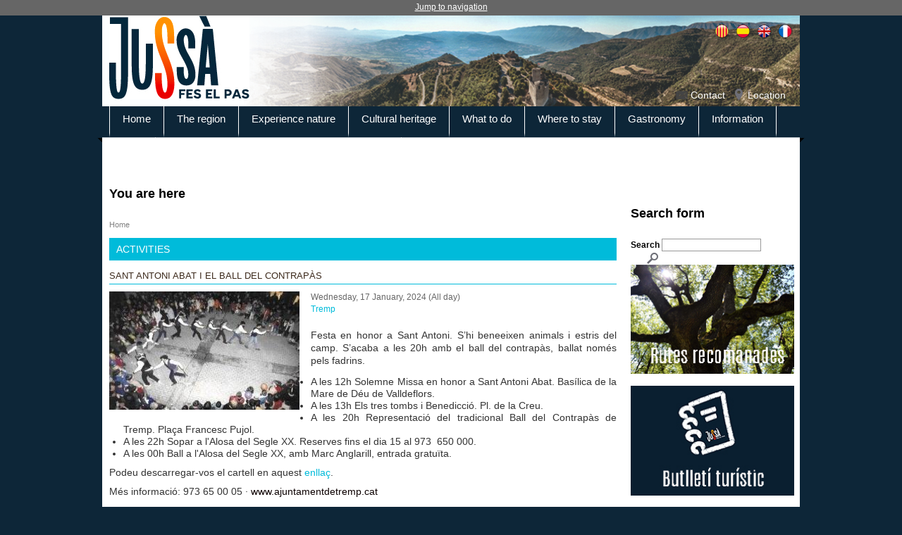

--- FILE ---
content_type: text/html; charset=utf-8
request_url: https://www.pallarsjussa.net/en/activitats/sant-antoni-abat-i-el-ball-del-contrapas
body_size: 7682
content:
<!DOCTYPE html>
<!--[if IEMobile 7]><html class="iem7"  lang="en" dir="ltr"><![endif]-->
<!--[if lte IE 6]><html class="lt-ie9 lt-ie8 lt-ie7"  lang="en" dir="ltr"><![endif]-->
<!--[if (IE 7)&(!IEMobile)]><html class="lt-ie9 lt-ie8"  lang="en" dir="ltr"><![endif]-->
<!--[if IE 8]><html class="lt-ie9"  lang="en" dir="ltr"><![endif]-->
<!--[if (gte IE 9)|(gt IEMobile 7)]><!--><html  lang="en" dir="ltr" prefix="content: http://purl.org/rss/1.0/modules/content/ dc: http://purl.org/dc/terms/ foaf: http://xmlns.com/foaf/0.1/ og: http://ogp.me/ns# rdfs: http://www.w3.org/2000/01/rdf-schema# sioc: http://rdfs.org/sioc/ns# sioct: http://rdfs.org/sioc/types# skos: http://www.w3.org/2004/02/skos/core# xsd: http://www.w3.org/2001/XMLSchema#"><!--<![endif]-->

<head profile="http://www.w3.org/1999/xhtml/vocab">
  <meta charset="utf-8" />
<link rel="shortcut icon" href="https://www.pallarsjussa.net/sites/default/files/ico3-03.png" type="image/png" />
<meta name="description" content="Festa en honor a Sant Antoni. S’hi beneeixen animals i estris del camp. S’acaba a les 20h amb el ball del contrapàs, ballat només pels fadrins. A les 12h Solemne Missa en honor a Sant Antoni Abat. Basílica de la Mare de Déu de Valldeflors. A les 13h Els tres tombs i Benedicció. Pl. de la Creu. A les 20h Representació del tradicional Ball del Contrapàs de Tremp. Plaça Francesc" />
<meta name="robots" content="follow, index" />
<meta name="generator" content="Drupal 7 (http://drupal.org)" />
<link rel="canonical" href="https://www.pallarsjussa.net/en/activitats/sant-antoni-abat-i-el-ball-del-contrapas" />
<link rel="shortlink" href="https://www.pallarsjussa.net/en/node/7885" />
  <title>Sant Antoni Abat i el Ball del Contrapàs | Pallars Jussà</title>

      <meta name="MobileOptimized" content="width">
    <meta name="HandheldFriendly" content="true">
    <meta name="viewport" content="width=device-width">
    <meta http-equiv="cleartype" content="on">

  <style>
@import url("https://www.pallarsjussa.net/modules/system/system.base.css?sze4lf");
@import url("https://www.pallarsjussa.net/modules/system/system.messages.css?sze4lf");
@import url("https://www.pallarsjussa.net/modules/system/system.theme.css?sze4lf");
</style>
<style>
@import url("https://www.pallarsjussa.net/sites/all/modules/scroll_to_top/scroll_to_top.css?sze4lf");
@import url("https://www.pallarsjussa.net/sites/all/modules/date/date_api/date.css?sze4lf");
@import url("https://www.pallarsjussa.net/sites/all/modules/date/date_popup/themes/datepicker.1.7.css?sze4lf");
@import url("https://www.pallarsjussa.net/modules/field/theme/field.css?sze4lf");
@import url("https://www.pallarsjussa.net/modules/node/node.css?sze4lf");
@import url("https://www.pallarsjussa.net/modules/search/search.css?sze4lf");
@import url("https://www.pallarsjussa.net/modules/user/user.css?sze4lf");
@import url("https://www.pallarsjussa.net/sites/all/modules/youtube/css/youtube.css?sze4lf");
@import url("https://www.pallarsjussa.net/sites/all/modules/views/css/views.css?sze4lf");
</style>
<style>
@import url("https://www.pallarsjussa.net/sites/all/modules/ctools/css/ctools.css?sze4lf");
@import url("https://www.pallarsjussa.net/sites/all/modules/lightbox2/css/lightbox.css?sze4lf");
</style>
<style>#back-top{right:40px;}#back-top span#button{background-color:#CCCCCC;}#back-top span#button:hover{opacity:1;filter:alpha(opacity = 1);background-color:#777777;}span#link{display :none;}
</style>
<style>
@import url("https://www.pallarsjussa.net/modules/locale/locale.css?sze4lf");
@import url("https://www.pallarsjussa.net/sites/all/modules/responsive_menus/styles/responsive_menus_simple/css/responsive_menus_simple.css?sze4lf");
</style>
<style>
@import url("https://www.pallarsjussa.net/sites/all/themes/pallars/css/normalize.css?sze4lf");
@import url("https://www.pallarsjussa.net/sites/all/themes/pallars/css/wireframes.css?sze4lf");
@import url("https://www.pallarsjussa.net/sites/all/themes/pallars/css/layouts/responsive-sidebars.css?sze4lf");
@import url("https://www.pallarsjussa.net/sites/all/themes/pallars/css/tabs.css?sze4lf");
@import url("https://www.pallarsjussa.net/sites/all/themes/pallars/css/pages.css?sze4lf");
@import url("https://www.pallarsjussa.net/sites/all/themes/pallars/css/blocks.css?sze4lf");
@import url("https://www.pallarsjussa.net/sites/all/themes/pallars/css/navigation.css?sze4lf");
@import url("https://www.pallarsjussa.net/sites/all/themes/pallars/css/views-styles.css?sze4lf");
@import url("https://www.pallarsjussa.net/sites/all/themes/pallars/css/nodes.css?sze4lf");
@import url("https://www.pallarsjussa.net/sites/all/themes/pallars/css/comments.css?sze4lf");
@import url("https://www.pallarsjussa.net/sites/all/themes/pallars/css/forms.css?sze4lf");
@import url("https://www.pallarsjussa.net/sites/all/themes/pallars/css/fields.css?sze4lf");
@import url("https://www.pallarsjussa.net/sites/all/themes/pallars/css/print.css?sze4lf");
</style>
  <script src="https://www.pallarsjussa.net/misc/jquery.js?v=1.4.4"></script>
<script src="https://www.pallarsjussa.net/misc/jquery-extend-3.4.0.js?v=1.4.4"></script>
<script src="https://www.pallarsjussa.net/misc/jquery.once.js?v=1.2"></script>
<script src="https://www.pallarsjussa.net/misc/drupal.js?sze4lf"></script>
<script src="https://www.pallarsjussa.net/sites/all/modules/lightbox2/js/lightbox.js?sze4lf"></script>
<script src="https://www.pallarsjussa.net/sites/all/modules/scroll_to_top/scroll_to_top.js?sze4lf"></script>
<script src="https://www.pallarsjussa.net/sites/all/modules/responsive_menus/styles/responsive_menus_simple/js/responsive_menus_simple.js?sze4lf"></script>
<script src="https://www.pallarsjussa.net/sites/all/modules/google_analytics/googleanalytics.js?sze4lf"></script>
<script>(function(i,s,o,g,r,a,m){i["GoogleAnalyticsObject"]=r;i[r]=i[r]||function(){(i[r].q=i[r].q||[]).push(arguments)},i[r].l=1*new Date();a=s.createElement(o),m=s.getElementsByTagName(o)[0];a.async=1;a.src=g;m.parentNode.insertBefore(a,m)})(window,document,"script","https://www.google-analytics.com/analytics.js","ga");ga("create", "UA-4851408-1", {"cookieDomain":"auto"});ga("set", "anonymizeIp", true);ga("send", "pageview");</script>
<script src="https://www.pallarsjussa.net/sites/all/themes/pallars/js/script.js?sze4lf"></script>
<script>jQuery.extend(Drupal.settings, {"basePath":"\/","pathPrefix":"en\/","ajaxPageState":{"theme":"pallars","theme_token":"SfP3fPsq5yYqgJSgslU907huglflt_u_j0-phJyY9hI","js":{"misc\/jquery.js":1,"misc\/jquery-extend-3.4.0.js":1,"misc\/jquery.once.js":1,"misc\/drupal.js":1,"sites\/all\/modules\/lightbox2\/js\/lightbox.js":1,"sites\/all\/modules\/scroll_to_top\/scroll_to_top.js":1,"sites\/all\/modules\/responsive_menus\/styles\/responsive_menus_simple\/js\/responsive_menus_simple.js":1,"sites\/all\/modules\/google_analytics\/googleanalytics.js":1,"0":1,"sites\/all\/themes\/pallars\/js\/script.js":1},"css":{"modules\/system\/system.base.css":1,"modules\/system\/system.menus.css":1,"modules\/system\/system.messages.css":1,"modules\/system\/system.theme.css":1,"sites\/all\/modules\/scroll_to_top\/scroll_to_top.css":1,"sites\/all\/modules\/date\/date_api\/date.css":1,"sites\/all\/modules\/date\/date_popup\/themes\/datepicker.1.7.css":1,"modules\/field\/theme\/field.css":1,"modules\/node\/node.css":1,"modules\/search\/search.css":1,"modules\/user\/user.css":1,"sites\/all\/modules\/youtube\/css\/youtube.css":1,"sites\/all\/modules\/views\/css\/views.css":1,"sites\/all\/modules\/ctools\/css\/ctools.css":1,"sites\/all\/modules\/lightbox2\/css\/lightbox.css":1,"0":1,"modules\/locale\/locale.css":1,"sites\/all\/modules\/responsive_menus\/styles\/responsive_menus_simple\/css\/responsive_menus_simple.css":1,"sites\/all\/themes\/pallars\/system.menus.css":1,"sites\/all\/themes\/pallars\/css\/normalize.css":1,"sites\/all\/themes\/pallars\/css\/wireframes.css":1,"sites\/all\/themes\/pallars\/css\/layouts\/responsive-sidebars.css":1,"sites\/all\/themes\/pallars\/css\/page-backgrounds.css":1,"sites\/all\/themes\/pallars\/css\/tabs.css":1,"sites\/all\/themes\/pallars\/css\/pages.css":1,"sites\/all\/themes\/pallars\/css\/blocks.css":1,"sites\/all\/themes\/pallars\/css\/navigation.css":1,"sites\/all\/themes\/pallars\/css\/views-styles.css":1,"sites\/all\/themes\/pallars\/css\/nodes.css":1,"sites\/all\/themes\/pallars\/css\/comments.css":1,"sites\/all\/themes\/pallars\/css\/forms.css":1,"sites\/all\/themes\/pallars\/css\/fields.css":1,"sites\/all\/themes\/pallars\/css\/print.css":1}},"lightbox2":{"rtl":"0","file_path":"\/(\\w\\w\/)public:\/","default_image":"\/sites\/all\/modules\/lightbox2\/images\/brokenimage.jpg","border_size":10,"font_color":"000","box_color":"fff","top_position":"","overlay_opacity":"0.8","overlay_color":"000","disable_close_click":true,"resize_sequence":0,"resize_speed":400,"fade_in_speed":400,"slide_down_speed":600,"use_alt_layout":false,"disable_resize":false,"disable_zoom":false,"force_show_nav":false,"show_caption":true,"loop_items":false,"node_link_text":"View Image Details","node_link_target":false,"image_count":"Image !current of !total","video_count":"Video !current of !total","page_count":"Page !current of !total","lite_press_x_close":"press \u003Ca href=\u0022#\u0022 onclick=\u0022hideLightbox(); return FALSE;\u0022\u003E\u003Ckbd\u003Ex\u003C\/kbd\u003E\u003C\/a\u003E to close","download_link_text":"","enable_login":false,"enable_contact":false,"keys_close":"c x 27","keys_previous":"p 37","keys_next":"n 39","keys_zoom":"z","keys_play_pause":"32","display_image_size":"original","image_node_sizes":"()","trigger_lightbox_classes":"","trigger_lightbox_group_classes":"","trigger_slideshow_classes":"","trigger_lightframe_classes":"","trigger_lightframe_group_classes":"","custom_class_handler":0,"custom_trigger_classes":"","disable_for_gallery_lists":true,"disable_for_acidfree_gallery_lists":true,"enable_acidfree_videos":true,"slideshow_interval":5000,"slideshow_automatic_start":true,"slideshow_automatic_exit":true,"show_play_pause":true,"pause_on_next_click":false,"pause_on_previous_click":true,"loop_slides":false,"iframe_width":600,"iframe_height":400,"iframe_border":1,"enable_video":false,"useragent":"Mozilla\/5.0 (Macintosh; Intel Mac OS X 10_15_7) AppleWebKit\/537.36 (KHTML, like Gecko) Chrome\/131.0.0.0 Safari\/537.36; ClaudeBot\/1.0; +claudebot@anthropic.com)"},"scroll_to_top":{"label":"Back to top"},"getsocial_share_buttons":{"getSocialUrlApi":"\/\/api.at.getsocial.io","getSocialIndentifier":"not_set"},"responsive_menus":[{"toggler_text":"\u2630 Menu","selectors":["#block-menu-block-1"],"media_size":"768","media_unit":"px","absolute":"1","remove_attributes":"1","responsive_menus_style":"responsive_menus_simple"}],"googleanalytics":{"trackOutbound":1,"trackMailto":1,"trackDownload":1,"trackDownloadExtensions":"7z|aac|arc|arj|asf|asx|avi|bin|csv|doc(x|m)?|dot(x|m)?|exe|flv|gif|gz|gzip|hqx|jar|jpe?g|js|mp(2|3|4|e?g)|mov(ie)?|msi|msp|pdf|phps|png|ppt(x|m)?|pot(x|m)?|pps(x|m)?|ppam|sld(x|m)?|thmx|qtm?|ra(m|r)?|sea|sit|tar|tgz|torrent|txt|wav|wma|wmv|wpd|xls(x|m|b)?|xlt(x|m)|xlam|xml|z|zip"},"urlIsAjaxTrusted":{"\/en\/activitats\/sant-antoni-abat-i-el-ball-del-contrapas":true}});</script>
      <!--[if lt IE 9]>
    <script src="/sites/all/themes/zen/js/html5-respond.js"></script>
    <![endif]-->
  </head>
<body class="html not-front not-logged-in one-sidebar sidebar-second page-node page-node- page-node-7885 node-type-activitat i18n-en section-activitats" >
      <p id="skip-link">
      <a href="#main-menu" class="element-invisible element-focusable">Jump to navigation</a>
    </p>
      
<div id="page">

  <header id="header" role="banner">

          <a href="/en" title="Home" rel="home" id="logo"><img src="https://www.pallarsjussa.net/sites/default/files/logo.jpg" alt="" /></a>
    
    
    
      <div class="header__region region region-header">
    <div id="block-locale-language" class="block block-locale first odd" role="complementary">

      
  <ul class="language-switcher-locale-url"><li class="ca first"><a href="/ca/activitats/sant-antoni-abat-i-el-ball-del-contrapas" class="language-link" xml:lang="ca">Català</a></li>
<li class="es"><a href="/es/activitats/sant-antoni-abat-i-el-ball-del-contrapas" class="language-link" xml:lang="es">Español</a></li>
<li class="en active"><a href="/en/activitats/sant-antoni-abat-i-el-ball-del-contrapas" class="language-link active" xml:lang="en">English</a></li>
<li class="fr last"><a href="/fr/activitats/sant-antoni-abat-i-el-ball-del-contrapas" class="language-link" xml:lang="fr">Français</a></li>
</ul>
</div><!-- /.block -->
<div id="block-menu-block-3" class="block block-menu-block last even" role="navigation">

      
  <div class="menu-block-wrapper menu-block-3 menu-name-menu-header-menu parent-mlid-0 menu-level-1">
  <ul class="menu"><li class="menu__item is-leaf first leaf menu-mlid-438"><a href="/en/node/23" class="menu__link">Contact</a></li>
<li class="menu__item is-leaf last leaf menu-mlid-713"><a href="/en/node/1961" class="menu__link">Location</a></li>
</ul></div>

</div><!-- /.block -->
  </div><!-- /.region -->

  </header>
  
  <div id="navigation">

        <div class="region region-navigation">
    <div id="block-menu-block-1" class="block block-menu-block first last odd" role="navigation">

      
  <div class="menu-block-wrapper menu-block-1 menu-name-main-menu parent-mlid-0 menu-level-1">
  <ul class="menu"><li class="menu__item is-leaf first leaf menu-mlid-423"><a href="/en/home" class="menu__link yellow">Home</a></li>
<li class="menu__item is-expanded expanded menu-mlid-653"><a href="/en/the-region" class="menu__link purple">The region</a><ul class="menu"><li class="menu__item is-leaf first leaf menu-mlid-655"><a href="/en/the-region/abella-de-la-conca" class="menu__link">Abella de la Conca</a></li>
<li class="menu__item is-leaf leaf menu-mlid-659"><a href="/en/the-region/castell-del-mur" class="menu__link">Castell del Mur</a></li>
<li class="menu__item is-leaf leaf menu-mlid-662"><a href="/en/the-region/conca-de-dalt" class="menu__link">Conca de Dalt</a></li>
<li class="menu__item is-leaf leaf menu-mlid-665"><a href="/en/the-region/gavet-de-la-conca" class="menu__link">Gavet de la Conca</a></li>
<li class="menu__item is-leaf leaf menu-mlid-668"><a href="/en/the-region/isona-i-conca-della" class="menu__link">Isona i Conca Dellà</a></li>
<li class="menu__item is-leaf leaf menu-mlid-671"><a href="/en/the-region/llimiana" class="menu__link">Llimiana</a></li>
<li class="menu__item is-leaf leaf menu-mlid-674"><a href="/en/the-region/pobla-de-segur" class="menu__link">Pobla de Segur</a></li>
<li class="menu__item is-leaf leaf menu-mlid-677"><a href="/en/the-region/salas-de-pallars" class="menu__link">Salàs de Pallars</a></li>
<li class="menu__item is-leaf leaf menu-mlid-680"><a href="/en/the-region/sant-esteve-de-la-sarga" class="menu__link">Sant Esteve de la Sarga</a></li>
<li class="menu__item is-leaf leaf menu-mlid-683"><a href="/en/the-region/sarroca-de-bellera" class="menu__link">Sarroca de Bellera</a></li>
<li class="menu__item is-leaf leaf menu-mlid-686"><a href="/en/the-region/senterada" class="menu__link">Senterada</a></li>
<li class="menu__item is-leaf leaf menu-mlid-689"><a href="/en/the-region/talarn" class="menu__link">Talarn</a></li>
<li class="menu__item is-leaf leaf menu-mlid-692"><a href="/en/the-region/torre-de-capdella" class="menu__link">Torre de Capdella</a></li>
<li class="menu__item is-leaf last leaf menu-mlid-695"><a href="/en/the-region/tremp" class="menu__link">Tremp</a></li>
</ul></li>
<li class="menu__item is-expanded expanded menu-mlid-698"><a href="/en/experience-nature" class="menu__link green">Experience nature</a><ul class="menu"><li class="menu__item is-leaf first leaf menu-mlid-782"><a href="/en/experience-nature/natural-spaces" class="menu__link">Natural spaces</a></li>
<li class="menu__item is-leaf leaf menu-mlid-783"><a href="/en/experience-nature/fauna" class="menu__link">Fauna</a></li>
<li class="menu__item is-leaf leaf menu-mlid-784"><a href="/en/experience-nature/dinosaurs-land" class="menu__link">Dinosaur&#039;s land</a></li>
<li class="menu__item is-leaf leaf menu-mlid-785"><a href="/en/experience-nature/talking-stones" class="menu__link">Geoparque Mundial UNESCO Orígens </a></li>
<li class="menu__item is-leaf leaf menu-mlid-786"><a href="/en/experience-nature/reservoirs-and-lakes" class="menu__link">Reservoirs and lakes</a></li>
<li class="menu__item is-leaf leaf menu-mlid-787"><a href="/en/experience-nature/starlight-reserve-montsec-astronomy-park" class="menu__link">Starlight Reserve - The Montsec Astronomy Park</a></li>
<li class="menu__item is-leaf leaf menu-mlid-788"><a href="/en/experience-nature/train-lakes" class="menu__link">Train of the Lakes</a></li>
<li class="menu__item is-leaf leaf menu-mlid-789"><a href="/en/experience-nature/vall-fosca-cable-car" class="menu__link">Vall Fosca Cable Car</a></li>
<li class="menu__item is-leaf last leaf menu-mlid-790"><a href="/en/experience-nature/natural-viewpoints" class="menu__link">Natural viewpoints</a></li>
</ul></li>
<li class="menu__item is-expanded expanded menu-mlid-701"><a href="/en/cultural-heritage" class="menu__link red">Cultural heritage</a><ul class="menu"><li class="menu__item is-leaf first leaf menu-mlid-791"><a href="/en/cultural-heritage/border-castles" class="menu__link">Border castles</a></li>
<li class="menu__item is-leaf leaf menu-mlid-792"><a href="/en/cultural-heritage/museums" class="menu__link">Museums</a></li>
<li class="menu__item is-leaf leaf menu-mlid-793"><a href="/en/cultural-heritage/remembrance-places" class="menu__link">Remembrance places</a></li>
<li class="menu__item is-leaf leaf menu-mlid-794"><a href="/en/cultural-heritage/water-and-energy" class="menu__link">Water and energy</a></li>
<li class="menu__item is-leaf leaf menu-mlid-795"><a href="/en/cultural-heritage/romanesque-churches" class="menu__link">Romanesque churches</a></li>
<li class="menu__item is-leaf leaf menu-mlid-796"><a href="/en/cultural-heritage/singular-buildings" class="menu__link">Singular buildings</a></li>
<li class="menu__item is-leaf leaf menu-mlid-797"><a href="/en/cultural-heritage/unique-village" class="menu__link">Charning villages</a></li>
<li class="menu__item is-leaf leaf menu-mlid-798"><a href="/en/cultural-heritage/archaeology" class="menu__link">Archaeology</a></li>
<li class="menu__item is-leaf leaf menu-mlid-799"><a href="/en/cultural-heritage/festivals-fairs-and-traditions" class="menu__link">Festivals, fairs and traditions</a></li>
<li class="menu__item is-leaf last leaf menu-mlid-800"><a href="/en/cultural-heritage/handicraft-region" class="menu__link">Handicraft in the region</a></li>
</ul></li>
<li class="menu__item is-expanded expanded menu-mlid-704"><a href="/en/what-to-do" class="menu__link blue">What to do</a><ul class="menu"><li class="menu__item is-leaf first leaf menu-mlid-2185"><a href="https://pallarsjussa.net/neu/en/" class="menu__link">Mountain ski routes</a></li>
<li class="menu__item is-leaf leaf menu-mlid-801"><a href="/en/hiking" class="menu__link">Walks and hikes</a></li>
<li class="menu__item is-leaf leaf menu-mlid-1558"><a href="/en/node/3233" class="menu__link">Vine al Pallars, viu el Jussà</a></li>
<li class="menu__item is-leaf leaf menu-mlid-802"><a href="/en/what-to-do/ecotourism" class="menu__link">Ecotourism</a></li>
<li class="menu__item is-leaf leaf menu-mlid-803"><a href="/en/what-to-do/mountain-bike" class="menu__link">Mountain bike</a></li>
<li class="menu__item is-leaf leaf menu-mlid-804"><a href="/en/what-to-do/water-adventure" class="menu__link">Water adventure</a></li>
<li class="menu__item is-leaf leaf menu-mlid-805"><a href="/en/what-to-do/vertical-adventure" class="menu__link">Vertical adventure</a></li>
<li class="menu__item is-leaf leaf menu-mlid-806"><a href="/en/what-to-do/horse-riding" class="menu__link">Horse riding</a></li>
<li class="menu__item is-leaf leaf menu-mlid-807"><a href="/en/what-to-do/companies" class="menu__link">Companies</a></li>
<li class="menu__item is-leaf last leaf menu-mlid-1561"><a href="/en/node/3767" class="menu__link">Moturisme</a></li>
</ul></li>
<li class="menu__item is-leaf leaf menu-mlid-707"><a href="/en/where-to-stay" class="menu__link pink">Where to stay</a></li>
<li class="menu__item is-expanded expanded menu-mlid-710"><a href="/en/gastronomy" class="menu__link orange">Gastronomy</a><ul class="menu"><li class="menu__item is-leaf first leaf menu-mlid-808"><a href="/en/gastronomy/recipes" class="menu__link">Recipes</a></li>
<li class="menu__item is-leaf leaf menu-mlid-809"><a href="/en/gastronomy/gastronomic-products" class="menu__link">Gastronomic products</a></li>
<li class="menu__item is-leaf leaf menu-mlid-810"><a href="/en/gastronomy/producers" class="menu__link">Producers</a></li>
<li class="menu__item is-leaf leaf menu-mlid-811"><a href="/en/gastronomy/wines-and-wine-tourism" class="menu__link">Wines and wine tourism</a></li>
<li class="menu__item is-leaf leaf menu-mlid-812"><a href="/en/gastronomy/restaurants" class="menu__link">Restaurants</a></li>
<li class="menu__item is-leaf leaf menu-mlid-813"><a href="/en/gastronomy/gastronomic-days" class="menu__link">Gastronomic days</a></li>
<li class="menu__item is-leaf last leaf menu-mlid-1391"><a href="/en/gastronomy/alimentos-del-territorio-y-tu-en-tu-movil" class="menu__link">&quot;Alimentos del Territorio y tu&quot; en tu móvil</a></li>
</ul></li>
<li class="menu__item is-expanded expanded menu-mlid-716"><a href="/en/information" class="menu__link green2">Information</a><ul class="menu"><li class="menu__item is-leaf first leaf menu-mlid-814"><a href="/en/information/tourist-offices" class="menu__link">Tourist offices</a></li>
<li class="menu__item is-leaf leaf menu-mlid-815"><a href="/en/information/information-interest" class="menu__link">Useful information</a></li>
<li class="menu__item is-leaf leaf menu-mlid-816"><a href="/en/information/public-transport" class="menu__link">Public transport</a></li>
<li class="menu__item is-leaf leaf menu-mlid-817"><a href="/en/information/downloads" class="menu__link">Downloads</a></li>
<li class="menu__item is-leaf leaf menu-mlid-1552"><a href="https://pallarsjussa.info/Pdfs/horaris-equipaments.pdf" class="menu__link">Schedules of tourist equipments</a></li>
<li class="menu__item is-leaf last leaf menu-mlid-1582"><a href="/en/information/video-library" class="menu__link">Video library</a></li>
</ul></li>
<li class="menu__item is-leaf leaf menu-mlid-2174"><a href="https://www.pallarsjussa.info" class="menu__link">Blog</a></li>
<li class="menu__item is-leaf last leaf menu-mlid-2182"><a href="/en/Documental-sobre-l%E2%80%99Oli-de-la-Vall-de-Barcedana" class="menu__link">Documental-sobre-l’Oli-de-la-Vall-de-Barcedana</a></li>
</ul></div>

</div><!-- /.block -->
  </div><!-- /.region -->

  </div><!-- /#navigation -->

  <div id="main">

    <div id="content" class="column" role="main">
            <h2 class="element-invisible">You are here</h2><div class="breadcrumb"><span class="inline odd first last"><a href="/en">Home</a></span></div>      <a id="main-content"></a>
                    <h1 class="title" id="page-title">Sant Antoni Abat i el Ball del Contrapàs</h1>
                                          




<article class="node-7885 node node-activitat node-promoted view-mode-full clearfix" about="/en/activitats/sant-antoni-abat-i-el-ball-del-contrapas" typeof="sioc:Item foaf:Document">

      <header>
                  <span property="dc:title" content="Sant Antoni Abat i el Ball del Contrapàs" class="rdf-meta element-hidden"></span>
      
          </header>
  
  <h1 class='section'>Activities</h1><h2 class='subtitle'>Sant Antoni Abat i el Ball del Contrapàs</h2><!--
THIS FILE IS NOT USED AND IS HERE AS A STARTING POINT FOR CUSTOMIZATION ONLY.
See http://api.drupal.org/api/function/theme_field/7 for details.
After copying this file to your theme's folder and customizing it, remove this
HTML comment.
-->
<div class="field field-name-field-image field-type-image field-label-hidden">
    <div class="field-items">
          <div class="field-item even"><a href="https://www.pallarsjussa.net/sites/default/files/styles/lightbox_big/public/contrapas_1.jpg?itok=GXdZ94QE" rel="lightbox[field_image][]" title=""><img typeof="foaf:Image" src="https://www.pallarsjussa.net/sites/default/files/styles/noticia/public/contrapas_1.jpg?itok=TY8pjKQ9" width="270" height="168" alt="" /></a></div>
      </div>
</div>
<!--
THIS FILE IS NOT USED AND IS HERE AS A STARTING POINT FOR CUSTOMIZATION ONLY.
See http://api.drupal.org/api/function/theme_field/7 for details.
After copying this file to your theme's folder and customizing it, remove this
HTML comment.
-->
<div class="field field-name-field-data field-type-datetime field-label-hidden">
    <div class="field-items">
          <div class="field-item even"><span class="date-display-single" property="dc:date" datatype="xsd:dateTime" content="2024-01-17T00:00:00+01:00">Wednesday, 17 January, 2024 (All day)</span></div>
      </div>
</div>
<!--
THIS FILE IS NOT USED AND IS HERE AS A STARTING POINT FOR CUSTOMIZATION ONLY.
See http://api.drupal.org/api/function/theme_field/7 for details.
After copying this file to your theme's folder and customizing it, remove this
HTML comment.
-->
<div class="field field-name-field-lloc field-type-taxonomy-term-reference field-label-hidden">
    <div class="field-items">
          <div class="field-item even"><a href="/en/taxonomy/term/2" typeof="skos:Concept" property="rdfs:label skos:prefLabel" datatype="">Tremp</a></div>
      </div>
</div>
<!--
THIS FILE IS NOT USED AND IS HERE AS A STARTING POINT FOR CUSTOMIZATION ONLY.
See http://api.drupal.org/api/function/theme_field/7 for details.
After copying this file to your theme's folder and customizing it, remove this
HTML comment.
-->
<div class="field field-name-body field-type-text-with-summary field-label-hidden">
    <div class="field-items">
          <div class="field-item even" property="content:encoded"><p><span style="color: #333333; font-family: Quicksand, Arial, sans-serif; font-size: 14px; text-align: justify;" data-mce-mark="1">Festa en honor a Sant Antoni. S’hi beneeixen animals i estris del camp. S’acaba a les 20h amb el ball del contrapàs, ballat només pels fadrins.</span></p>
<p style="box-sizing: border-box; margin-top: 0px; margin-bottom: 10px; color: #333333; font-family: Quicksand, Arial, sans-serif; font-size: 14px; text-align: justify;"></p>
<ul style="box-sizing: border-box; margin-top: 0px; margin-bottom: 10px; color: #333333; font-family: Quicksand, Arial, sans-serif; font-size: 14px; text-align: justify;">
<li style="box-sizing: border-box;">A les 12h Solemne Missa en honor a Sant Antoni Abat. Basílica de la Mare de Déu de Valldeflors.</li>
<li style="box-sizing: border-box;">A les 13h Els tres tombs i Benedicció. Pl. de la Creu.</li>
<li style="box-sizing: border-box;">A les 20h Representació del tradicional Ball del Contrapàs de Tremp. Plaça Francesc Pujol.</li>
<li style="box-sizing: border-box;">A les 22h Sopar a l'Alosa del Segle XX. Reserves fins el dia 15 al 973  650 000.</li>
<li style="box-sizing: border-box;">A les 00h Ball a l'Alosa del Segle XX, amb Marc Anglarill, entrada gratuïta.</li>
</ul>
<p style="box-sizing: border-box; margin-top: 0px; margin-bottom: 10px; color: #333333; font-family: Quicksand, Arial, sans-serif; font-size: 14px; text-align: justify;">Podeu descarregar-vos el cartell en aquest <a href="https://www.pallarsjussa.net/imatges/Sant-Antoni-Abad.jpg" target="_blank">enllaç</a>.</p>
<p style="box-sizing: border-box; margin-top: 0px; margin-bottom: 10px; color: #333333; font-family: Quicksand, Arial, sans-serif; font-size: 14px; text-align: justify;">Més informació: 973 65 00 05 · <a href="http://www.ajuntamentdetremp.cat/" style="box-sizing: border-box; background-color: transparent; color: #0c0000;">www.ajuntamentdetremp.cat</a></p>
</div>
      </div>
</div>

  
  
</article><!-- /.node -->
<!-- block__no_wrapper -->
<!-- region__no_wrapper -->
          </div><!-- /#content -->



    
          <aside class="sidebars">
                  <section class="region region-sidebar-second column sidebar">
  
    
  
    <div id="block-search-form" class="block block-search first odd" role="search">

      
  <form action="/en/activitats/sant-antoni-abat-i-el-ball-del-contrapas" method="post" id="search-block-form" accept-charset="UTF-8"><div><div class="container-inline">
      <h2 class="element-invisible">Search form</h2>
    <div class="form-item form-type-textfield form-item-search-block-form">
  <label class="element-invisible" for="edit-search-block-form--2">Search </label>
 <input title="Enter the terms you wish to search for." type="text" id="edit-search-block-form--2" name="search_block_form" value="" size="15" maxlength="128" class="form-text" />
</div>
<div class="form-actions form-wrapper" id="edit-actions"><input type="submit" id="edit-submit" name="op" value="Search" class="form-submit" /></div><input type="hidden" name="form_build_id" value="form-eZuakbJyqusFbfQxSu1iA5xSkOx1xea-0BVglKnXcGo" />
<input type="hidden" name="form_id" value="search_block_form" />
</div>
</div></form>
</div><!-- /.block -->
<div id="block-block-81" class="block block-block even">

      
  <!--   <p><a href="https://www.pallarsjussa.net/ca/node/11395" target="_blank" alt="Rutes que et recomanem"><img src="https://www.pallarsjussa.net/imatges/ruta-setembre-2024.jpg" width="232" /></a></p>   --><p><a href="https://www.pallarsjussa.net/ca/node/11395" target="_blank" alt="Rutes que et recomanem"><img src="https://www.pallarsjussa.net/imatges/rutes-recomanades-octubre.jpg" alt="rutes recomanades" width="232" height="150" /></a></p>

</div><!-- /.block -->
<div id="block-block-83" class="block block-block odd">

      
  <p><a href="https://www.pallarsjussa.net/ca/Butlleti-Turistic-Pallars-Jussa" target="_self" style="font-size: 13.008px;"><img src="https://www.pallarsjussa.net/imatges/butlleti-turistic.jpg" width="232" height="121" /></a></p>

</div><!-- /.block -->
<div id="block-block-79" class="block block-block even">

      
  <p><iframe src=" https://afiliat.pallarsclick.com/ca/home.html?afi=9" width="230" frameborder="0" scrolling="no"></iframe></p>

</div><!-- /.block -->
<div id="block-block-11" class="block block-block last odd">

      
  <p><a href="https://www.pallarsjussa.net/en/cultural-heritage/epicentre-visitors-center"><img style="width: 100%;" src="https://www.pallarsjussa.net/sites/all/themes/pallars/images/epicentre.jpg" alt="epicentre" /></a></p>

</div><!-- /.block -->
 
  </section><!-- region__sidebar -->
      </aside><!-- /.sidebars -->
    

  </div><!-- /#main -->

<div style="position:absolute; top:-9999px;"><a href="https://www.pallarsjussa.net/merecen-la-pena-los.html">¿Merecen la pena los sitios de apuestas con depósitos de $1 en Australia?</a></div>
  
</div><!-- /#page -->


<script async data-id="74190" src="https://cdn.widgetwhats.com/script.min.js"></script>
  </body>
</html>


--- FILE ---
content_type: text/html; charset=utf-8
request_url: https://afiliat.pallarsclick.com/ca/home.html?afi=9
body_size: 29262
content:


<!DOCTYPE html>
<html lang="ca">
    <head><title>
	Home
</title><meta charset="UTF-8" /><meta http-equiv="X-UA-Compatible" content="IE=edge" /><meta name="viewport" content="width=device-width, initial-scale=1" /><link href="//resources.dispongo.com/Themes/public/mb_responsive/mb_responsive.min.css" type="text/css" rel="stylesheet" /><link href="//resources.dispongo.com/Styles/public/mb_responsive_pirineuemocio/mb_responsive_pirineuemocio.min.css" type="text/css" rel="stylesheet" />
<meta name="Revisit" content="15 days" />
<meta name="robots" content="index,follow" />
<meta name="distribution" content="Global" />
<meta name="revisit-after" content="30 days" />
<meta http-equiv="Pragma" content="no-cache" />
<meta http-equiv="Cache-Control" content="no-cache, no-store, must-revalidate" />
<meta name="GOOGLEBOT" content="index,follow" />
<meta http-equiv="Content-Type" content="text/html; charset=iso-8859-1" />
<meta name="Resource-type" content="Document" />


<link rel="canonical" href="https://afiliat.pallarsclick.com/ca/home.html"/>

</head>
    <body id="pnlBody" class="page-126">
        
        
        
        

<div class="modal fade mod_ayuda" id="ModalCookieAvanzada" tabindex="-1" role="dialog" aria-labelledby="ModalHelpLabel" data-keyboard="false" data-backdrop="static">
    <div class="modal-dialog" role="document">
        <div class="modal-content">
            <div class="modal-header">
                
                <button type="button" class="close" data-dismiss="modal" aria-label="Close" onclick="javascript:void(0);MuestraCapaCookies()">
                    <span aria-hidden="true">
                        <i class="fa fa-times"></i>
                    </span>
                </button>
                
                <h4 class="modal-title" id="ModalCookieAvanzadaLabel">
                    Gestionar las preferencias de consentimiento

                </h4>
            </div>
            <div class="modal-body">

                
                Utilizamos cookies propias y de terceros para mejorar la experiencia de navegación del usuario. Si continuas navegando consideramos que aceptas su uso. Puedes cambiar la configuración u obtener  <a href="/ca/politica-de-cookies.html">más información aquí</a>
                
                    
                    <div class="checkbox-list">                        
                        <div class=" checkbox-style">
                            <input type="checkbox" class="custom-control-input" id="cookie_ext_nec" disabled="disabled" checked="checked" value="0">                            
                            <label class="custom-control-label" for="cookie_ext_nec" ><span id="ctl05_CookieEstNec">Cookie estrictament necessaria</span></label>
                        </div>
                        <div class=" checkbox-style">
                            <input type="checkbox" class="custom-control-input" id="cookie_fun" value="1">
                            <label class="custom-control-label" for="cookie_fun" ><span id="ctl05_CookieFun">Cookies funcionals</span></label>
                        </div>
                        <div class=" checkbox-style">
                            <input type="checkbox" class="custom-control-input" id="cookie_ras_ren" value="2">
                            <label class="custom-control-label" for="cookie_ras_ren"><span id="ctl05_CookieRasRen">Cookies de rastreo y rendmiento</span></label>
                        </div>
                        <div class=" checkbox-style">
                            <input type="checkbox" class="custom-control-input" id="cookie_seg_pub" value="3">
                            <label class="custom-control-label" for="cookie_seg_pub" ><span id="ctl05_CookieSegPub">Cookies de seguiment i publicitat</span></label>
                        </div>
                    </div>
                
                <span class="clearfix cookies_alert_inf">
                    <span class="pnl_btns">
                        <span class="col-xs-6 col-sm-6 col-md-6 col-lg-6">
                            
                            <span type="button" class="btn btn_denegar" onclick="javascript:switchCheckbox(0) ;return false"><a id="ctl05_lnkDenegarTodas" title="Denegar totes">Denegar totes</a></span>
                        </span>
                        <span class="col-xs-6 col-sm-6 col-md-6 col-lg-6">
                            
                            <span type="button" class="btn btn_aceptar" onclick="javascript:switchCheckbox(1);return false"><a id="ctl05_lnkPermitirTodas" title="Permetre totes">Permetre totes</a></span>
                        </span>
                    </span>
                </span>
            </div>
            <div class="modal-footer">
                <span class="pnl_cerrar">
                    <button type="button" class="btn btn_guardar" data-dismiss="modal" aria-label="Close" onclick="javascript:void(0);OcultaCapaCookies();_SaveCookieAvanzada('CookiesUserAccepted',1);_SaveCookieAvanzada('CheckCookies',2);_SaveCookieAvanzada('AllCookies',30);location.reload();return false;"><a id="ctl05_lnkGuardarCerrar" title="Guardar preferències i tancar">Guardar preferències i tancar</a></button>
                </span>
                
            </div>
        </div>
    </div>
</div>

        <form method="post" autocomplete="off" role="presentation" action="/ca/home.html?afi=9" onsubmit="javascript:return WebForm_OnSubmit();" id="form1" target="_top">
<div class="aspNetHidden">
<input type="hidden" name="ContentPlaceHolder_tsm_HiddenField" id="ContentPlaceHolder_tsm_HiddenField" value="" />
<input type="hidden" name="__EVENTTARGET" id="__EVENTTARGET" value="" />
<input type="hidden" name="__EVENTARGUMENT" id="__EVENTARGUMENT" value="" />
<input type="hidden" name="__DBMVSTATE" id="__DBMVSTATE" value="H4sIAAAAAAAEAPvPyC/BxBqfXJJjYKDinJ9XkppXEpCTmJzqkZ+TklqkApEAkYYg0tAYJpISkphUDNUAlXcqTo43MjSAqvDNT8l3Ki0uLE1NSeTnT2FiTKGKNQYQawxwW8PPymlpZGRpaGxqbpICACiLtIXgAAAA" />
<input type="hidden" name="__VIEWSTATE" id="__VIEWSTATE" value="" />
</div>

<script type="text/javascript">
//<![CDATA[
var theForm = document.forms['form1'];
if (!theForm) {
    theForm = document.form1;
}
function __doPostBack(eventTarget, eventArgument) {
    if (!theForm.onsubmit || (theForm.onsubmit() != false)) {
        theForm.__EVENTTARGET.value = eventTarget;
        theForm.__EVENTARGUMENT.value = eventArgument;
        theForm.submit();
    }
}
//]]>
</script>


<script src="/WebResource.axd?d=pynGkmcFUV13He1Qd6_TZLTCnQffDQdeCCOeT7XVQJ5mNIpY9tlCpBL6Cjvpmi9Xb5gVzOelXnzzRVXghpDfDw2&amp;t=638901598312636832" type="text/javascript"></script>


<script src="/V05/javascript/jquery/jquery-last.js" type="text/javascript"></script>
<script src="/V05/javascript/bootstrap/bootstrap.min.js" type="text/javascript"></script>
<script type="text/javascript">
//<![CDATA[
function esVisible(elemento) {
     var esVisible = false;
     if (elemento.is(':visible') && elemento.css('visibility') != 'hidden' && elemento.css('opacity') > 0)
     {
         esVisible = true;
     }
     return esVisible;
}
jQuery(document).ready(function(){
     jQuery('[rel="tooltip-info"]').popover({trigger: "hover click", container:'body'});
     jQuery('[rel="tooltip-markup"]').popover({trigger: "hover click", container:'body'});
});
//]]>
</script>
<script type="text/javascript">
//<![CDATA[
function OcultaCapaCookies() {
    document.getElementById('cookies_alert').style.display = 'none';
    jQuery('.wraper').css('padding-top', '100px');
}
function MuestraCapaCookies() {
    document.getElementById('cookies_alert').style.display = 'block';
}
//]]>
</script>

<script src="/V05/javascript/comun/comun.js" type="text/javascript"></script><script type="text/javascript">
function setCookieAccepted()
{
	document.getElementById('cookies_alert_text').innerHTML = 'Utilizamos cookies propias y de terceros para mejorar la experiencia de navegación del usuario. Si continuas navegando consideramos que aceptas su uso. Puedes cambiar la configuración u obtener  <a href="/ca/politica-de-cookies.html">más información aquí</a>'; 
	document.getElementById('uc1Cookies_lnkAceptarNavegacion').value = 'Acceptar';
	document.getElementById('uc1Cookies_lnkAceptarNavegacion').title = 'Acceptar';
	document.getElementById('uc1Cookies_lnkAceptarNavegacion').onclick= function () {_SaveCookie('CookiesUserAccepted','1'); OcultaCapaCookies(); return false; }
	document.getElementById('uc1Cookies_lnkCerrar').onclick= function () { OcultaCapaCookies(); return false; }
	document.getElementById('uc1Cookies_spanAceptar').onclick= function () {_SaveCookie('CookiesUserAccepted','1'); OcultaCapaCookies(); location.reload(); return false; }
	MuestraCapaCookies();
}
</script>

<script type="text/javascript">
//<![CDATA[
function capa_cookie_avanzada_modal( id, position ){
	if (jQuery('#ModalCookieAvanzada').is(':hidden')){
		jQuery('#ModalCookieAvanzada').removeClass('left');
		jQuery('#ModalCookieAvanzada').removeClass('right');
		jQuery('#ModalCookieAvanzada').addClass(position);
		jQuery('#ModalCookieAvanzada').modal('show');
	}
}
//]]>
</script>

<script src="/V05/javascript/jquery/jquery-migrate-1.2.1.min.js" type="text/javascript"></script>
<script src="/V05/javascript/sweetalert/promise.min.js" type="text/javascript"></script>
<script src="/V05/javascript/sweetalert/sweetalert2_8.js" type="text/javascript"></script>
<script type="text/javascript">
//<![CDATA[
function FocusCloseValidation(){
	jQuery('input').each(function(){
		if (jQuery(this).hasClass('err')){
			jQuery(this).focus();
			return false;
		}
	});
}
function DoValidation(validationGroup, layerID, headerText) {
	let isValid = true;
	if (typeof Page_ClientValidate === 'function' ) {
		isValid = Page_ClientValidate(validationGroup);
	}
	if (!isValid) {
		var _text = jQuery('#' + layerID).html();
		Swal.fire({
			 title: headerText,
			 html: _text,
			 onAfterClose: FocusCloseValidation
		});
	}
	return isValid;
}
function newalert(_title, _text, _customClass, _redirect){
		_customClass = _customClass || '';
		_redirect = _redirect || '';
		Swal.fire({
			 title: _title,
			 html: _text, 
			 customClass: _customClass
		}).then(  function(result) {
			if (_redirect != '') {
				window.location.replace(_redirect);
			}
			if (result.value) {
				return result.value;
			}
		});
}
function newalerticon(_title, _text, _icon, _customClass, _redirect){
		_customClass = _customClass || '';
		_redirect = _redirect || '';
		_icon = _icon || '';
		Swal.fire({
			 title: _title,
			 html: _text, 
			 type: _icon, 
			 customClass: _customClass 
		}).then(  function(result) {
			if (_redirect != '') {
				window.location.replace(_redirect);
			}
			if (result.value) {
				return result.value;
			}
		});
}
function newalertConfirmCancel(_title, _text, _customClass, _confirmRedirect, _type, _confirmButtonText, _cancelButtonText, _confirmButtonColor, _cancelButtonColor){
	_customClass = _customClass || '';
	_confirmRedirect = _confirmRedirect || '';
	_type = _type || 'success';
	if ((_confirmButtonText == '') || (_confirmButtonText == undefined)){_confirmButtonText = 'newconfirm_aceptar_TR'}
	if ((_cancelButtonText == '') || (_cancelButtonText == undefined)){_cancelButtonText = 'Mantenir'}
	if ((_confirmButtonColor == '') || (_confirmButtonColor == undefined)){_confirmButtonColor = '#3D9970'}
	if ((_cancelButtonColor == '') || (_cancelButtonColor == undefined)){_cancelButtonColor = '#FF4136'}
	Swal.fire({
		 title: _title,
		 html: _text, 
		 type: _type,
		 customClass: _customClass,
		 showCancelButton: true,
		 confirmButtonText: _confirmButtonText,
		 cancelButtonText: _cancelButtonText,
		 confirmButtonColor: _confirmButtonColor,
		 cancelButtonColor: _cancelButtonColor
	}).then(function(result){
		if (result.value) {
			window.top.location.replace(_confirmRedirect);
			return result.value;
		}
	});
}
function newalertinfo(_title, _text, _customClass, _type){
	_customClass = _customClass || '';
	_type = _type || 'success';
	let _position = 'bottom-end';
	let _showConfirmButton = false;
	let _timer = '2500';
	Swal.fire({
		 title: _title,
		 html: _text, 
		 type: _type,
		 customClass: _customClass,
		 position: _position,
		 showConfirmButton: _showConfirmButton,
		 timer: _timer
	}).then(  function(result) {
		if (result.value) {
			return result.value;
		}
	});
}
function showhelp(_text, _timmer){
		Swal.fire({
			 title: 'ayuda_titulo_TR',
			 html: _text,
			 position: 'top-end',
			 showConfirmButton: false,
			 showCloseButton: true,
			 timer: _timmer
		}).then( function(result){
			if (result.value) {
				return result.value;
			}
		});
}
function newconfirm(_btnAccion, _title, _text, _confirmButtonText, _cancelButtonText, _loadingText, _confirmButtonColor, _cancelButtonColor, _loadingAnimations, _funcionTrue){
	if ((_confirmButtonText == '') || (_confirmButtonText == undefined)){_confirmButtonText = 'newconfirm_aceptar_TR'}
	if ((_cancelButtonText == '') || (_cancelButtonText == undefined)){_cancelButtonText = 'Mantenir'}
	if ((_loadingText == '') || (_loadingText == undefined)){_loadingText = 'newconfirm_loading_TR'}
	if ((_confirmButtonColor == '') || (_confirmButtonColor == undefined)){_confirmButtonColor = '#3D9970'}
	if ((_cancelButtonColor == '') || (_cancelButtonColor == undefined)){_cancelButtonColor = '#FF4136'}
	if (_btnAccion.dataset.confirmed) {
		_btnAccion.dataset.confirmed = false;
		if (_loadingAnimations != 'false'){_loadingAnimations = true}
		if (_loadingAnimations == true){
			jQuery(_btnAccion).after('<button type="button" disabled="disabled" class="btn"><i class="fa fa-refresh fa-spin"></i> ' + _loadingText + '</button>');
			jQuery(_btnAccion).hide();
		}
		if (_funcionTrue != ''){eval(_funcionTrue);}
		return true;
	} else {
		event.preventDefault();
		Swal.fire({
			 title: _title,
			 html: _text,
			 type: 'warning',
			 showCancelButton: true,
			 confirmButtonText: _confirmButtonText,
			 cancelButtonText: _cancelButtonText,
			 confirmButtonColor: _confirmButtonColor,
			 cancelButtonColor: _cancelButtonColor
		}).then( function(result){
			if (result.value) {
				_btnAccion.dataset.confirmed = true;
				_btnAccion.click();
			}
		});
	}
}
function validate_buscador_ContentPlaceHolder_ctl00_ctl01_ctl13_ctl00_cdTabsContent_Bsc_200_0(validationGroup)
{
     var isValid = DoValidation(validationGroup, 'ContentPlaceHolder_ctl00_ctl01_ctl13_ctl00_cdTabsContent_Bsc_200_0_validation_dialog_0', 'Validació de dades');
     if (!isValid){
             return false;
     } else {
             jQuery('#ContentPlaceHolder_ctl00_ctl01_ctl13_ctl00_cdTabsContent_Bsc_200_0_btnBuscar_0').html('<i class="fa fa-refresh fa-spin"></i> Cercar');
             jQuery("#ContentPlaceHolder_ctl00_ctl01_ctl13_ctl00_cdTabsContent_Bsc_200_0_hdnIsPostbackBuscador_0").val('1');
             __doPostBack('ctl00$ContentPlaceHolder$ctl00$ctl01$ctl13$ctl00$cdTabsContent$ctl00$Bsc_200$btnBuscar');
             return true;
     }
}
jQuery(function () {
     jQuery('[rel="tooltip-buscador"]').popover({trigger: "hover click", container:'body', placement : 'top'});
});
//]]>
</script>

<script src="/V05/javascript/soapclient/soapclient.js" type="text/javascript"></script>
<script type="text/javascript">
//<![CDATA[
var url = 'https://afiliat.pallarsclick.com/SWPub/Buscador.asmx';
var availableDates_ContentPlaceHolder_ctl00_ctl01_ctl13_ctl00_cdTabsContent_Bsc_200_0_ctl01_0 = ['22/01/2026','23/01/2026','24/01/2026','25/01/2026','26/01/2026','27/01/2026','28/01/2026','29/01/2026','30/01/2026','31/01/2026','01/02/2026','02/02/2026','03/02/2026','04/02/2026','05/02/2026','06/02/2026','07/02/2026','08/02/2026','09/02/2026','10/02/2026','11/02/2026','12/02/2026','13/02/2026','14/02/2026','15/02/2026','16/02/2026','17/02/2026','18/02/2026','19/02/2026','20/02/2026','21/02/2026','22/02/2026','23/02/2026','24/02/2026','25/02/2026','26/02/2026','27/02/2026','28/02/2026','01/03/2026','02/03/2026','03/03/2026','04/03/2026','05/03/2026','06/03/2026','07/03/2026','08/03/2026','09/03/2026','10/03/2026','11/03/2026','12/03/2026','13/03/2026','14/03/2026','15/03/2026','16/03/2026','17/03/2026','18/03/2026','19/03/2026','20/03/2026','21/03/2026','22/03/2026','23/03/2026','24/03/2026','25/03/2026','26/03/2026','27/03/2026','28/03/2026','29/03/2026','30/03/2026','31/03/2026','01/04/2026','02/04/2026','03/04/2026','04/04/2026','05/04/2026','06/04/2026','07/04/2026','08/04/2026','09/04/2026','10/04/2026','11/04/2026','12/04/2026','13/04/2026','14/04/2026','15/04/2026','16/04/2026','17/04/2026','18/04/2026','19/04/2026','20/04/2026','21/04/2026','22/04/2026','23/04/2026','24/04/2026','25/04/2026','26/04/2026','27/04/2026','28/04/2026','29/04/2026','30/04/2026','01/05/2026','02/05/2026','03/05/2026','04/05/2026','05/05/2026','06/05/2026','07/05/2026','08/05/2026','09/05/2026','10/05/2026','11/05/2026','12/05/2026','13/05/2026','14/05/2026','15/05/2026','16/05/2026','17/05/2026','18/05/2026','19/05/2026','20/05/2026','21/05/2026','22/05/2026','23/05/2026','24/05/2026','25/05/2026','26/05/2026','27/05/2026','28/05/2026','29/05/2026','30/05/2026','31/05/2026','01/06/2026','02/06/2026','03/06/2026','04/06/2026','05/06/2026','06/06/2026','07/06/2026','08/06/2026','09/06/2026','10/06/2026','11/06/2026','12/06/2026','13/06/2026','14/06/2026','15/06/2026','16/06/2026','17/06/2026','18/06/2026','19/06/2026','20/06/2026','21/06/2026','22/06/2026','23/06/2026','24/06/2026','25/06/2026','26/06/2026','27/06/2026','28/06/2026','29/06/2026','30/06/2026','01/07/2026','02/07/2026','03/07/2026','04/07/2026','05/07/2026','06/07/2026','07/07/2026','08/07/2026','09/07/2026','10/07/2026','11/07/2026','12/07/2026','13/07/2026','14/07/2026','15/07/2026','16/07/2026','17/07/2026','18/07/2026','19/07/2026','20/07/2026','21/07/2026','22/07/2026','23/07/2026','24/07/2026','25/07/2026','26/07/2026','27/07/2026','28/07/2026','29/07/2026','30/07/2026','31/07/2026','01/08/2026','02/08/2026','03/08/2026','04/08/2026','05/08/2026','06/08/2026','07/08/2026','08/08/2026','09/08/2026','10/08/2026','11/08/2026','12/08/2026','13/08/2026','14/08/2026','15/08/2026','16/08/2026','17/08/2026','18/08/2026','19/08/2026','20/08/2026','21/08/2026','22/08/2026','23/08/2026','24/08/2026','25/08/2026','26/08/2026','27/08/2026','28/08/2026','29/08/2026','30/08/2026','31/08/2026','01/09/2026','02/09/2026','03/09/2026','04/09/2026','05/09/2026','06/09/2026','07/09/2026','08/09/2026','09/09/2026','10/09/2026','11/09/2026','12/09/2026','13/09/2026','14/09/2026','15/09/2026','16/09/2026','17/09/2026','18/09/2026','19/09/2026','20/09/2026','21/09/2026','22/09/2026','23/09/2026','24/09/2026','25/09/2026','26/09/2026','27/09/2026','28/09/2026','29/09/2026','30/09/2026','01/10/2026','02/10/2026','03/10/2026','04/10/2026','05/10/2026','06/10/2026','07/10/2026','08/10/2026','09/10/2026','10/10/2026','11/10/2026','12/10/2026','13/10/2026','14/10/2026','15/10/2026','16/10/2026','17/10/2026','18/10/2026','19/10/2026','20/10/2026','21/10/2026','22/10/2026','23/10/2026','24/10/2026','25/10/2026','26/10/2026','27/10/2026','28/10/2026','29/10/2026','30/10/2026','31/10/2026','01/11/2026','02/11/2026','03/11/2026','04/11/2026','05/11/2026','06/11/2026','07/11/2026','08/11/2026','09/11/2026','10/11/2026','11/11/2026','12/11/2026','13/11/2026','14/11/2026','15/11/2026','16/11/2026','17/11/2026','18/11/2026','19/11/2026','20/11/2026','21/11/2026','22/11/2026','23/11/2026','24/11/2026','25/11/2026','26/11/2026','27/11/2026','28/11/2026','29/11/2026','30/11/2026','01/12/2026','02/12/2026','03/12/2026','04/12/2026','05/12/2026','06/12/2026','07/12/2026','08/12/2026','09/12/2026','10/12/2026','11/12/2026','12/12/2026','13/12/2026','14/12/2026','15/12/2026','16/12/2026','17/12/2026','18/12/2026','19/12/2026','20/12/2026','21/12/2026','22/12/2026','23/12/2026','24/12/2026','25/12/2026','26/12/2026','27/12/2026','28/12/2026','29/12/2026','30/12/2026','31/12/2026','01/01/2027','02/01/2027','03/01/2027','04/01/2027','05/01/2027','06/01/2027','07/01/2027','08/01/2027','09/01/2027','10/01/2027','11/01/2027','12/01/2027','13/01/2027','14/01/2027','15/01/2027','16/01/2027','17/01/2027','18/01/2027','19/01/2027','20/01/2027','21/01/2027','22/01/2027','23/01/2027','24/01/2027','25/01/2027','26/01/2027','27/01/2027','28/01/2027','29/01/2027','30/01/2027','31/01/2027','01/02/2027','02/02/2027','03/02/2027','04/02/2027','05/02/2027','06/02/2027','07/02/2027','08/02/2027','09/02/2027','10/02/2027','11/02/2027','12/02/2027','13/02/2027','14/02/2027','15/02/2027','16/02/2027','17/02/2027','18/02/2027','19/02/2027','20/02/2027','21/02/2027','22/02/2027','23/02/2027','24/02/2027','25/02/2027','26/02/2027','27/02/2027','28/02/2027','01/03/2027','02/03/2027','03/03/2027','04/03/2027','05/03/2027','06/03/2027','07/03/2027','08/03/2027','09/03/2027','10/03/2027','11/03/2027','12/03/2027','13/03/2027','14/03/2027','15/03/2027','16/03/2027','17/03/2027','18/03/2027','19/03/2027','20/03/2027','21/03/2027','22/03/2027','23/03/2027','24/03/2027','25/03/2027','26/03/2027','27/03/2027','28/03/2027','29/03/2027','30/03/2027','31/03/2027','01/04/2027','02/04/2027','03/04/2027','04/04/2027','05/04/2027','06/04/2027','07/04/2027','08/04/2027','09/04/2027','10/04/2027','11/04/2027','12/04/2027','13/04/2027','14/04/2027','15/04/2027','16/04/2027','17/04/2027','18/04/2027','19/04/2027','20/04/2027','21/04/2027','22/04/2027','23/04/2027','24/04/2027','25/04/2027','26/04/2027','27/04/2027','28/04/2027','29/04/2027','30/04/2027','01/05/2027','02/05/2027','03/05/2027','04/05/2027','05/05/2027','06/05/2027','07/05/2027','08/05/2027','09/05/2027','10/05/2027','11/05/2027','12/05/2027','13/05/2027','14/05/2027','15/05/2027','16/05/2027','17/05/2027','18/05/2027','19/05/2027','20/05/2027','21/05/2027','22/05/2027','23/05/2027','24/05/2027','25/05/2027','26/05/2027','27/05/2027','28/05/2027','29/05/2027','30/05/2027','31/05/2027','01/06/2027','02/06/2027','03/06/2027','04/06/2027','05/06/2027','06/06/2027','07/06/2027','08/06/2027','09/06/2027','10/06/2027','11/06/2027','12/06/2027','13/06/2027','14/06/2027','15/06/2027','16/06/2027','17/06/2027','18/06/2027','19/06/2027','20/06/2027','21/06/2027','22/06/2027','23/06/2027','24/06/2027','25/06/2027','26/06/2027','27/06/2027','28/06/2027','29/06/2027','30/06/2027','01/07/2027','02/07/2027','03/07/2027','04/07/2027','05/07/2027','06/07/2027','07/07/2027','08/07/2027','09/07/2027','10/07/2027','11/07/2027','12/07/2027','13/07/2027','14/07/2027','15/07/2027','16/07/2027','17/07/2027','18/07/2027','19/07/2027','20/07/2027','21/07/2027','22/07/2027','23/07/2027','24/07/2027','25/07/2027','26/07/2027','27/07/2027','28/07/2027','29/07/2027','30/07/2027','31/07/2027','01/08/2027','02/08/2027','03/08/2027','04/08/2027','05/08/2027','06/08/2027','07/08/2027','08/08/2027','09/08/2027','10/08/2027','11/08/2027','12/08/2027','13/08/2027','14/08/2027','15/08/2027','16/08/2027','17/08/2027','18/08/2027','19/08/2027','20/08/2027','21/08/2027','22/08/2027','23/08/2027','24/08/2027','25/08/2027','26/08/2027','27/08/2027','28/08/2027','29/08/2027','30/08/2027','31/08/2027','01/09/2027','02/09/2027','03/09/2027','04/09/2027','05/09/2027','06/09/2027','07/09/2027','08/09/2027','09/09/2027','10/09/2027','11/09/2027','12/09/2027','13/09/2027','14/09/2027','15/09/2027','16/09/2027','17/09/2027','18/09/2027','19/09/2027','20/09/2027','21/09/2027','22/09/2027','23/09/2027','24/09/2027','25/09/2027','26/09/2027','27/09/2027','28/09/2027','29/09/2027','30/09/2027','01/10/2027','02/10/2027','03/10/2027','04/10/2027','05/10/2027','06/10/2027','07/10/2027','08/10/2027','09/10/2027','10/10/2027','11/10/2027','12/10/2027','13/10/2027','14/10/2027','15/10/2027','16/10/2027','17/10/2027','18/10/2027','19/10/2027','20/10/2027','21/10/2027','22/10/2027','23/10/2027','24/10/2027','25/10/2027','26/10/2027','27/10/2027','28/10/2027','29/10/2027','30/10/2027','31/10/2027','01/11/2027','02/11/2027','03/11/2027','04/11/2027','05/11/2027','06/11/2027','07/11/2027','08/11/2027','09/11/2027','10/11/2027','11/11/2027','12/11/2027','13/11/2027','14/11/2027','15/11/2027','16/11/2027','17/11/2027','18/11/2027','19/11/2027','20/11/2027','21/11/2027','22/11/2027','23/11/2027','24/11/2027','25/11/2027','26/11/2027','27/11/2027','28/11/2027','29/11/2027','30/11/2027','01/12/2027','02/12/2027','03/12/2027','04/12/2027','05/12/2027','06/12/2027','07/12/2027','08/12/2027','09/12/2027','10/12/2027','11/12/2027','12/12/2027','13/12/2027','14/12/2027','15/12/2027','16/12/2027','17/12/2027','18/12/2027','19/12/2027','20/12/2027','21/12/2027','22/12/2027','23/12/2027','24/12/2027','25/12/2027','26/12/2027','27/12/2027','28/12/2027','29/12/2027','30/12/2027','31/12/2027','01/01/2028','02/01/2028','03/01/2028','04/01/2028','05/01/2028','06/01/2028','07/01/2028','08/01/2028','09/01/2028','10/01/2028','11/01/2028','12/01/2028','13/01/2028','14/01/2028','15/01/2028','16/01/2028','17/01/2028','18/01/2028','19/01/2028','20/01/2028','21/01/2028','22/01/2028'];
function UpdateFechaEntrada_ContentPlaceHolder_ctl00_ctl01_ctl13_ctl00_cdTabsContent_Bsc_200_0_ctl01_0(comboTipo, comboSubTipo, comboUbicacion, destinoSeleccionadoValue, destinoTipoSeleccionadoValue, comboForfaitProducto)
{
     var IDTipo = 0; var IDSubTipo = 0; var IDUbicacion = 0;
     if(comboTipo != null) IDTipo = jQuery('#' + comboTipo).val();
     if(comboSubTipo != null) IDSubTipo = jQuery('#' + comboSubTipo).val();
     if(comboUbicacion != null) IDUbicacion = jQuery('#' + comboUbicacion).val();
     var pl = new SOAPClientParameters();
     pl.add("IDTipo", IDTipo);
     pl.add("IDSubTipo", IDSubTipo);
     pl.add("IDUbicacion", IDUbicacion);
     pl.add("IDTipoServicio",23);
     pl.add("IDIdioma",54);
     pl.add("IDAcceso",100);
     pl.add("IDCanalVenta",3);
     pl.add("IDCliente",-1);
     if ((destinoSeleccionadoValue != null) && (destinoSeleccionadoValue != ''))
     {
         pl.add("IDDestino", destinoSeleccionadoValue);
     }
     else
     {
         pl.add("IDDestino", 0);
     }
     if ((destinoTipoSeleccionadoValue != null) && (destinoTipoSeleccionadoValue != ''))
     {
         pl.add("IDDestinoTipo", destinoTipoSeleccionadoValue);
     }
     else
     {
         pl.add("IDDestinoTipo", 0);
     }
     if ((comboForfaitProducto != null) && (comboForfaitProducto != ''))
     {
         pl.add("IDAlojamiento", jQuery('#' + comboForfaitProducto).val());
     }
     else
     {
         pl.add("IDAlojamiento", 0);
     }
     pl.add("ObtenerParaTicketsYActividades", 0);
     SOAPClient.invoke(url, "GetFechasDisponibles", pl, true, SetFechasProducto_callBack_ContentPlaceHolder_ctl00_ctl01_ctl13_ctl00_cdTabsContent_Bsc_200_0_ctl01_0);
}
function SetFechasProducto_callBack_ContentPlaceHolder_ctl00_ctl01_ctl13_ctl00_cdTabsContent_Bsc_200_0_ctl01_0(cl)
{
	availableDates_ContentPlaceHolder_ctl00_ctl01_ctl13_ctl00_cdTabsContent_Bsc_200_0_ctl01_0 = [];
	availableDates_ContentPlaceHolder_ctl00_ctl01_ctl13_ctl00_cdTabsContent_Bsc_200_0_ctl01_0 = cl;
	if (availableDates_ContentPlaceHolder_ctl00_ctl01_ctl13_ctl00_cdTabsContent_Bsc_200_0_ctl01_0.length > 0 ){
		//Actualizar fecha min, fecha max y fecha seleccionada en el datepicker
		jQuery('#ContentPlaceHolder_ctl00_ctl01_ctl13_ctl00_cdTabsContent_Bsc_200_0_ctl01_0_txtFechaEntrada_0').datepicker('option','minDate',availableDates_ContentPlaceHolder_ctl00_ctl01_ctl13_ctl00_cdTabsContent_Bsc_200_0_ctl01_0[0]);
		jQuery('#ContentPlaceHolder_ctl00_ctl01_ctl13_ctl00_cdTabsContent_Bsc_200_0_ctl01_0_txtFechaEntrada_0').datepicker('option','maxDate',availableDates_ContentPlaceHolder_ctl00_ctl01_ctl13_ctl00_cdTabsContent_Bsc_200_0_ctl01_0[availableDates_ContentPlaceHolder_ctl00_ctl01_ctl13_ctl00_cdTabsContent_Bsc_200_0_ctl01_0.length - 1]);
		jQuery('#ContentPlaceHolder_ctl00_ctl01_ctl13_ctl00_cdTabsContent_Bsc_200_0_ctl01_0_txtFechaSalida_0').datepicker('option','minDate',availableDates_ContentPlaceHolder_ctl00_ctl01_ctl13_ctl00_cdTabsContent_Bsc_200_0_ctl01_0[0]);
		jQuery('#ContentPlaceHolder_ctl00_ctl01_ctl13_ctl00_cdTabsContent_Bsc_200_0_ctl01_0_txtFechaSalida_0').datepicker('option','maxDate',availableDates_ContentPlaceHolder_ctl00_ctl01_ctl13_ctl00_cdTabsContent_Bsc_200_0_ctl01_0[availableDates_ContentPlaceHolder_ctl00_ctl01_ctl13_ctl00_cdTabsContent_Bsc_200_0_ctl01_0.length - 1]);
		var FechaEntradaSeleccionadaObject = jQuery('#ContentPlaceHolder_ctl00_ctl01_ctl13_ctl00_cdTabsContent_Bsc_200_0_ctl01_0_txtFechaEntrada_0').datepicker('getDate');
		var FechaSalidaSeleccionadaObject = jQuery('#ContentPlaceHolder_ctl00_ctl01_ctl13_ctl00_cdTabsContent_Bsc_200_0_ctl01_0_txtFechaSalida_0').datepicker('getDate');
		if ((FechaEntradaSeleccionadaObject != null) && (FechaSalidaSeleccionadaObject != null)){
			var FechaEntradaSeleccionadaString = ('0' + FechaEntradaSeleccionadaObject.getDate()).slice(-2) + '/' +   ('0' + (FechaEntradaSeleccionadaObject.getMonth() + 1)).slice(-2) + '/' + FechaEntradaSeleccionadaObject.getFullYear();
			var FechaSalidaSeleccionadaString = ('0' + FechaSalidaSeleccionadaObject.getDate()).slice(-2) + '/' +   ('0' + (FechaSalidaSeleccionadaObject.getMonth() + 1)).slice(-2) + '/' + FechaSalidaSeleccionadaObject.getFullYear();
			if (jQuery.inArray(FechaEntradaSeleccionadaString, availableDates_ContentPlaceHolder_ctl00_ctl01_ctl13_ctl00_cdTabsContent_Bsc_200_0_ctl01_0) == -1){
				jQuery('#ContentPlaceHolder_ctl00_ctl01_ctl13_ctl00_cdTabsContent_Bsc_200_0_ctl01_0_txtFechaEntrada_0').datepicker('setDate',availableDates_ContentPlaceHolder_ctl00_ctl01_ctl13_ctl00_cdTabsContent_Bsc_200_0_ctl01_0[0]);
			}
			if (jQuery.inArray(FechaSalidaSeleccionadaString, availableDates_ContentPlaceHolder_ctl00_ctl01_ctl13_ctl00_cdTabsContent_Bsc_200_0_ctl01_0) == -1){
				jQuery('#ContentPlaceHolder_ctl00_ctl01_ctl13_ctl00_cdTabsContent_Bsc_200_0_ctl01_0_txtFechaSalida_0').datepicker('setDate',availableDates_ContentPlaceHolder_ctl00_ctl01_ctl13_ctl00_cdTabsContent_Bsc_200_0_ctl01_0[0]);
			}
		}
	}
}
function filtraCalendarioFechasDisponibles_ContentPlaceHolder_ctl00_ctl01_ctl13_ctl00_cdTabsContent_Bsc_200_0_ctl01_0(date) {
     dmy = ('0' + date.getDate()).slice(-2) + '/' +   ('0' + (date.getMonth() + 1)).slice(-2) + '/' + date.getFullYear();
     if (availableDates_ContentPlaceHolder_ctl00_ctl01_ctl13_ctl00_cdTabsContent_Bsc_200_0_ctl01_0.length > 0 ){
         if (jQuery.inArray(dmy, availableDates_ContentPlaceHolder_ctl00_ctl01_ctl13_ctl00_cdTabsContent_Bsc_200_0_ctl01_0) != -1) {
             return [true, 'highlight','flt_fecha_disponible_TR'];
         } else {
             return [false,'','flt_fecha_no_disponible_TR'];
         }
     }else{
         return [true, 'highlight','flt_fecha_disponible_TR'];
     }
}
function filtraCalendarioFechasDisponibles_FechaHasta_ContentPlaceHolder_ctl00_ctl01_ctl13_ctl00_cdTabsContent_Bsc_200_0_ctl01_0(date) {
     var dmy = ('0' + date.getDate()).slice(-2) + '/' +   ('0' + (date.getMonth() + 1)).slice(-2) + '/' + date.getFullYear();
     var date_desde = jQuery('#ContentPlaceHolder_ctl00_ctl01_ctl13_ctl00_cdTabsContent_Bsc_200_0_ctl01_0_txtFechaEntrada_0').datepicker('getDate');
     if ((availableDates_ContentPlaceHolder_ctl00_ctl01_ctl13_ctl00_cdTabsContent_Bsc_200_0_ctl01_0.length > 0 ) && (date_desde != null)){
         var intervalo_valido = true;
         for (date_desde; date_desde < date; date_desde.setDate(date_desde.getDate() + 1)) {
             var dmy_desde = ('0' + date_desde.getDate()).slice(-2) + '/' +   ('0' + (date_desde.getMonth() + 1)).slice(-2) + '/' + date_desde.getFullYear();
             if (jQuery.inArray(dmy_desde, availableDates_ContentPlaceHolder_ctl00_ctl01_ctl13_ctl00_cdTabsContent_Bsc_200_0_ctl01_0) == -1) {intervalo_valido=false;break;}
         }
         if (intervalo_valido == true) {
             return [true, 'highlight','flt_fecha_disponible_TR'];
         } else {
             return [false,'','flt_fecha_no_disponible_TR'];
         }
     }else{
         return [true, 'highlight','flt_fecha_disponible_TR'];
     }
}
//]]>
</script>

<script src="/V05/javascript/jquery/jquery.ui.datepicker_54.js" type="text/javascript"></script>
<script src="/V05/javascript/jquery/jquery-ui-1.10.0.custom.min.js" type="text/javascript"></script>
<script src="/V05/javascript/comun/fechas.js" type="text/javascript"></script>
<script type="text/javascript">
//<![CDATA[
function ActualizarComboHabitacionesDesdeHotelTipo_ContentPlaceHolder_ctl00_ctl01_ctl13_ctl00_cdTabsContent_Bsc_200_0_ctl02_0(texto){
	for (var i=1;i<=1;i++){
		jQuery('#cmbNumHab_ContentPlaceHolder_ctl00_ctl01_ctl13_ctl00_cdTabsContent_Bsc_200_0_ctl02_0 option[value='+i+']').text(i + ' ' + texto);
	}
}
function DesplegarHabitaciones_ContentPlaceHolder_ctl00_ctl01_ctl13_ctl00_cdTabsContent_Bsc_200_0_ctl02_0(hab){
	for (var i=1;i<=1;i++){
		var itm = jQuery("#itmHab_ContentPlaceHolder_ctl00_ctl01_ctl13_ctl00_cdTabsContent_Bsc_200_0_ctl02_0_" + i);
		if (i<=hab){
			itm.show();
		}else{
			itm.hide();
		}
	}
}
function DesplegarEdades_ContentPlaceHolder_ctl00_ctl01_ctl13_ctl00_cdTabsContent_Bsc_200_0_ctl02_0(hab,num){
	if(num > 0){
		jQuery('#itmEdds_ContentPlaceHolder_ctl00_ctl01_ctl13_ctl00_cdTabsContent_Bsc_200_0_ctl02_0_' + hab).css('display', 'inline-block');
	} else {
		jQuery('#itmEdds_ContentPlaceHolder_ctl00_ctl01_ctl13_ctl00_cdTabsContent_Bsc_200_0_ctl02_0_' + hab).css('display', 'none');
	}
	for (var i=1;i<=3;i++){
		var itm = jQuery("#itmEd_ContentPlaceHolder_ctl00_ctl01_ctl13_ctl00_cdTabsContent_Bsc_200_0_ctl02_0_" + hab + "_" + i);
		if (i<=num){
			itm.show();
		}else{
			itm.hide();
		}
	}
	mostrarCabeceraEdades_ContentPlaceHolder_ctl00_ctl01_ctl13_ctl00_cdTabsContent_Bsc_200_0_ctl02_0();
}
function mostrarCabeceraEdades_ContentPlaceHolder_ctl00_ctl01_ctl13_ctl00_cdTabsContent_Bsc_200_0_ctl02_0(){
	var mostrar = false;
	var numHab = jQuery("#cmbNumHab_ContentPlaceHolder_ctl00_ctl01_ctl13_ctl00_cdTabsContent_Bsc_200_0_ctl02_0").val();
	for (var i=1;i<=numHab;i++){
		var numNin = jQuery("#cmbNumNin_ContentPlaceHolder_ctl00_ctl01_ctl13_ctl00_cdTabsContent_Bsc_200_0_ctl02_0_" + i).val();
		if (numNin>0){
			mostrar=true;
		}
	}
	if (mostrar == true){
		jQuery("#TitEdades_ContentPlaceHolder_ctl00_ctl01_ctl13_ctl00_cdTabsContent_Bsc_200_0_ctl02_0").show();
	}else{
		jQuery("#TitEdades_ContentPlaceHolder_ctl00_ctl01_ctl13_ctl00_cdTabsContent_Bsc_200_0_ctl02_0").hide();
	}
}
function validarOcupacionConfigurable_ContentPlaceHolder_ctl00_ctl01_ctl13_ctl00_cdTabsContent_Bsc_200_0_ctl02_0(sender,args){
	var numHab = jQuery("#cmbNumHab_ContentPlaceHolder_ctl00_ctl01_ctl13_ctl00_cdTabsContent_Bsc_200_0_ctl02_0").val();
	for (var i=1;i<=numHab;i++){
		var numAdu = jQuery("#cmbNumAdu_ContentPlaceHolder_ctl00_ctl01_ctl13_ctl00_cdTabsContent_Bsc_200_0_ctl02_0_" + i).val();
		var numNin = jQuery("#cmbNumNin_ContentPlaceHolder_ctl00_ctl01_ctl13_ctl00_cdTabsContent_Bsc_200_0_ctl02_0_" + i).val();
		if (numAdu <= 0 && numNin <= 0){
			args.IsValid = false;
			return;
		}
	}
}
function validarOcupacionConfigurableEdades_ContentPlaceHolder_ctl00_ctl01_ctl13_ctl00_cdTabsContent_Bsc_200_0_ctl02_0(sender,args){
	var numHab = jQuery("#cmbNumHab_ContentPlaceHolder_ctl00_ctl01_ctl13_ctl00_cdTabsContent_Bsc_200_0_ctl02_0").val();
	for (var i=1;i<=numHab;i++){
		var numNin = jQuery("#cmbNumNin_ContentPlaceHolder_ctl00_ctl01_ctl13_ctl00_cdTabsContent_Bsc_200_0_ctl02_0_" + i).val();
		for (var j=1;j<=numNin;j++){
			var edad = jQuery("#cmbEdad_ContentPlaceHolder_ctl00_ctl01_ctl13_ctl00_cdTabsContent_Bsc_200_0_ctl02_0_" + i + "_" + j).val();
			if (edad < 0){
				args.IsValid = false;
				return;
			}
		}
	}
}
function validate_buscador_ContentPlaceHolder_ctl00_ctl01_ctl13_ctl00_cdTabsContent_Bsc_210_1(validationGroup)
{
     var isValid = DoValidation(validationGroup, 'ContentPlaceHolder_ctl00_ctl01_ctl13_ctl00_cdTabsContent_Bsc_210_1_validation_dialog_1', 'Validació de dades');
     if (!isValid){
             return false;
     } else {
             jQuery('#ContentPlaceHolder_ctl00_ctl01_ctl13_ctl00_cdTabsContent_Bsc_210_1_btnBuscar_1').html('<i class="fa fa-refresh fa-spin"></i> Cercar');
             jQuery('#ContentPlaceHolder_ctl00_ctl01_ctl13_ctl00_cdTabsContent_Bsc_210_1_hdnIsPostbackBuscador_1').val('1');
             __doPostBack('ctl00$ContentPlaceHolder$ctl00$ctl01$ctl13$ctl00$cdTabsContent$ctl01$Bsc_210$btnBuscar');
             return true;
     }
}
jQuery(function () {
     jQuery('[rel="tooltip-buscador"]').popover({trigger: "hover click", container:'body', placement : 'top'});
});
function ActualizarComboHabitacionesDesdeHotelTipo_ContentPlaceHolder_ctl00_ctl01_ctl13_ctl00_cdTabsContent_Bsc_210_1_ctl02_1(texto){
	for (var i=1;i<=4;i++){
		jQuery('#cmbNumHab_ContentPlaceHolder_ctl00_ctl01_ctl13_ctl00_cdTabsContent_Bsc_210_1_ctl02_1 option[value='+i+']').text(i + ' ' + texto);
	}
}
function DesplegarHabitaciones_ContentPlaceHolder_ctl00_ctl01_ctl13_ctl00_cdTabsContent_Bsc_210_1_ctl02_1(hab){
	for (var i=1;i<=4;i++){
		var itm = jQuery("#itmHab_ContentPlaceHolder_ctl00_ctl01_ctl13_ctl00_cdTabsContent_Bsc_210_1_ctl02_1_" + i);
		if (i<=hab){
			itm.show();
		}else{
			itm.hide();
		}
	}
}
function DesplegarEdades_ContentPlaceHolder_ctl00_ctl01_ctl13_ctl00_cdTabsContent_Bsc_210_1_ctl02_1(hab,num){
	if(num > 0){
		jQuery('#itmEdds_ContentPlaceHolder_ctl00_ctl01_ctl13_ctl00_cdTabsContent_Bsc_210_1_ctl02_1_' + hab).css('display', 'inline-block');
	} else {
		jQuery('#itmEdds_ContentPlaceHolder_ctl00_ctl01_ctl13_ctl00_cdTabsContent_Bsc_210_1_ctl02_1_' + hab).css('display', 'none');
	}
	for (var i=1;i<=14;i++){
		var itm = jQuery("#itmEd_ContentPlaceHolder_ctl00_ctl01_ctl13_ctl00_cdTabsContent_Bsc_210_1_ctl02_1_" + hab + "_" + i);
		if (i<=num){
			itm.show();
		}else{
			itm.hide();
		}
	}
	mostrarCabeceraEdades_ContentPlaceHolder_ctl00_ctl01_ctl13_ctl00_cdTabsContent_Bsc_210_1_ctl02_1();
}
function mostrarCabeceraEdades_ContentPlaceHolder_ctl00_ctl01_ctl13_ctl00_cdTabsContent_Bsc_210_1_ctl02_1(){
	var mostrar = false;
	var numHab = jQuery("#cmbNumHab_ContentPlaceHolder_ctl00_ctl01_ctl13_ctl00_cdTabsContent_Bsc_210_1_ctl02_1").val();
	for (var i=1;i<=numHab;i++){
		var numNin = jQuery("#cmbNumNin_ContentPlaceHolder_ctl00_ctl01_ctl13_ctl00_cdTabsContent_Bsc_210_1_ctl02_1_" + i).val();
		if (numNin>0){
			mostrar=true;
		}
	}
	if (mostrar == true){
		jQuery("#TitEdades_ContentPlaceHolder_ctl00_ctl01_ctl13_ctl00_cdTabsContent_Bsc_210_1_ctl02_1").show();
	}else{
		jQuery("#TitEdades_ContentPlaceHolder_ctl00_ctl01_ctl13_ctl00_cdTabsContent_Bsc_210_1_ctl02_1").hide();
	}
}
function validarOcupacionConfigurable_ContentPlaceHolder_ctl00_ctl01_ctl13_ctl00_cdTabsContent_Bsc_210_1_ctl02_1(sender,args){
	var numHab = jQuery("#cmbNumHab_ContentPlaceHolder_ctl00_ctl01_ctl13_ctl00_cdTabsContent_Bsc_210_1_ctl02_1").val();
	for (var i=1;i<=numHab;i++){
		var numAdu = jQuery("#cmbNumAdu_ContentPlaceHolder_ctl00_ctl01_ctl13_ctl00_cdTabsContent_Bsc_210_1_ctl02_1_" + i).val();
		var numNin = jQuery("#cmbNumNin_ContentPlaceHolder_ctl00_ctl01_ctl13_ctl00_cdTabsContent_Bsc_210_1_ctl02_1_" + i).val();
		if (numAdu <= 0 && numNin <= 0){
			args.IsValid = false;
			return;
		}
	}
}
function validarOcupacionConfigurableEdades_ContentPlaceHolder_ctl00_ctl01_ctl13_ctl00_cdTabsContent_Bsc_210_1_ctl02_1(sender,args){
	var numHab = jQuery("#cmbNumHab_ContentPlaceHolder_ctl00_ctl01_ctl13_ctl00_cdTabsContent_Bsc_210_1_ctl02_1").val();
	for (var i=1;i<=numHab;i++){
		var numNin = jQuery("#cmbNumNin_ContentPlaceHolder_ctl00_ctl01_ctl13_ctl00_cdTabsContent_Bsc_210_1_ctl02_1_" + i).val();
		for (var j=1;j<=numNin;j++){
			var edad = jQuery("#cmbEdad_ContentPlaceHolder_ctl00_ctl01_ctl13_ctl00_cdTabsContent_Bsc_210_1_ctl02_1_" + i + "_" + j).val();
			if (edad < 0){
				args.IsValid = false;
				return;
			}
		}
	}
}
var url = 'https://afiliat.pallarsclick.com/SWPub/Buscador.asmx';
function GetCategorias_ContentPlaceHolder_ctl00_ctl01_ctl13_ctl00_cdTabsContent_Bsc_221_2()
{
	var idtipo = document.getElementById('ContentPlaceHolder_ctl00_ctl01_ctl13_ctl00_cdTabsContent_Bsc_221_2_cmbTipo_2').value;
	if (idtipo != "")
	{
		var combo = document.getElementById('ContentPlaceHolder_ctl00_ctl01_ctl13_ctl00_cdTabsContent_Bsc_221_2_cmbCategoria_2');
		while (combo.options.length > 0)
			combo.remove(0);
		var o = document.createElement("OPTION");
		combo.options.add(o);
		o.value = "0";
		o.innerHTML = "Cercar";
		combo.disabled = true;
		var pl = new SOAPClientParameters();
		pl.add("IDIdioma",54);
		pl.add("IDHotelTipo",idtipo);
		pl.add("IDAcceso",100);
		pl.add("IDTipoServicio",12);
		pl.add("IDAfiliado",9);
		SOAPClient.invoke(url, "GetCategoriasSimpleAfiliado", pl, true, GetCategorias_callBack_ContentPlaceHolder_ctl00_ctl01_ctl13_ctl00_cdTabsContent_Bsc_221_2);
	}
}
function GetCategorias_callBack_ContentPlaceHolder_ctl00_ctl01_ctl13_ctl00_cdTabsContent_Bsc_221_2(cl)
{
	var combo = document.getElementById('ContentPlaceHolder_ctl00_ctl01_ctl13_ctl00_cdTabsContent_Bsc_221_2_cmbCategoria_2');
	var c = combo.options.length;
	while (combo.options.length > 0)
		combo.remove(0);
	var o = document.createElement("OPTION");
	combo.options.add(o);
	o.value = "0";
	o.innerHTML = "[Tots]";
	if (cl != null){
		for(var i = 0; i < cl.length; i++)
		{
			var o = document.createElement("OPTION");
			combo.options.add(o);
			o.value = cl[i].Value.toString();
			o.innerHTML = cl[i].Text;
		}
	}
	combo.disabled = false;
}
jQuery(document).ready(function(){
	jQuery('#ContentPlaceHolder_ctl00_ctl01_ctl13_ctl00_cdTabsContent_Bsc_221_2_lnkTemas_2').on('click', function() {
		jQuery('#ContentPlaceHolder_ctl00_ctl01_ctl13_ctl00_cdTabsContent_Bsc_221_2_pnlFiltrosTema_2').toggle();
	});
});
function validate_buscador_ContentPlaceHolder_ctl00_ctl01_ctl13_ctl00_cdTabsContent_Bsc_221_2(){
	jQuery('#ContentPlaceHolder_ctl00_ctl01_ctl13_ctl00_cdTabsContent_Bsc_221_2_btnBuscar_2').html('<i class="fa fa-refresh fa-spin"></i> Cercar');
	jQuery('#ContentPlaceHolder_ctl00_ctl01_ctl13_ctl00_cdTabsContent_Bsc_221_2_hdnIsPostbackBuscador_2').val('1');
	__doPostBack('ctl00$ContentPlaceHolder$ctl00$ctl01$ctl13$ctl00$cdTabsContent$ctl02$Bsc_221$btnBuscar');
	return true;
}
jQuery(function () {
     jQuery('[rel="tooltip-buscador"]').popover({trigger: "hover click", container:'body', placement : 'top'});
});
function capa_ayuda_modal( id, position ){
	if (jQuery('#ModalHelp').is(':hidden')){
		jQuery('#ModalHelp').removeClass('left');
		jQuery('#ModalHelp').removeClass('right');
		jQuery('#ModalHelp').addClass(position);
		jQuery('#ModalHelp').modal('show');
		jQuery('#ModalHelp').find('.modal-body').load('/V05/handlers/Ayuda.ashx?id=' + id);
	}
}
//]]>
</script>

<script src="/ScriptResource.axd?d=nv7asgRUU0tRmHNR2D6t1FMFCdkrxOCXxaS0LUx7E1UFfqYBYotAX6n-JcZdDGLRa9iIxmoPv3a1mnXkVxEXy0VQ0chZYZXKOz2W7WebLuF7hICxrjDF8QkocWoGILlJ6rTk9BlMRlY1ffodiHUTLQ2&amp;t=40d12516" type="text/javascript"></script>
<script type="text/javascript">
//<![CDATA[
var __cultureInfo = {"name":"es-ES","numberFormat":{"CurrencyDecimalDigits":2,"CurrencyDecimalSeparator":",","IsReadOnly":true,"CurrencyGroupSizes":[3],"NumberGroupSizes":[3],"PercentGroupSizes":[3],"CurrencyGroupSeparator":".","CurrencySymbol":"€","NaNSymbol":"NaN","CurrencyNegativePattern":8,"NumberNegativePattern":1,"PercentPositivePattern":0,"PercentNegativePattern":0,"NegativeInfinitySymbol":"-∞","NegativeSign":"-","NumberDecimalDigits":2,"NumberDecimalSeparator":",","NumberGroupSeparator":".","CurrencyPositivePattern":3,"PositiveInfinitySymbol":"∞","PositiveSign":"+","PercentDecimalDigits":2,"PercentDecimalSeparator":",","PercentGroupSeparator":".","PercentSymbol":"%","PerMilleSymbol":"‰","NativeDigits":["0","1","2","3","4","5","6","7","8","9"],"DigitSubstitution":1},"dateTimeFormat":{"AMDesignator":"","Calendar":{"MinSupportedDateTime":"\/Date(-62135596800000)\/","MaxSupportedDateTime":"\/Date(253402297199999)\/","AlgorithmType":1,"CalendarType":1,"Eras":[1],"TwoDigitYearMax":2049,"IsReadOnly":true},"DateSeparator":"/","FirstDayOfWeek":1,"CalendarWeekRule":2,"FullDateTimePattern":"dddd, d\u0027 de \u0027MMMM\u0027 de \u0027yyyy H:mm:ss","LongDatePattern":"dddd, d\u0027 de \u0027MMMM\u0027 de \u0027yyyy","LongTimePattern":"H:mm:ss","MonthDayPattern":"d \u0027de\u0027 MMMM","PMDesignator":"","RFC1123Pattern":"ddd, dd MMM yyyy HH\u0027:\u0027mm\u0027:\u0027ss \u0027GMT\u0027","ShortDatePattern":"dd/MM/yyyy","ShortTimePattern":"H:mm","SortableDateTimePattern":"yyyy\u0027-\u0027MM\u0027-\u0027dd\u0027T\u0027HH\u0027:\u0027mm\u0027:\u0027ss","TimeSeparator":":","UniversalSortableDateTimePattern":"yyyy\u0027-\u0027MM\u0027-\u0027dd HH\u0027:\u0027mm\u0027:\u0027ss\u0027Z\u0027","YearMonthPattern":"MMMM\u0027 de \u0027yyyy","AbbreviatedDayNames":["do.","lu.","ma.","mi.","ju.","vi.","sá."],"ShortestDayNames":["D","L","M","X","J","V","S"],"DayNames":["domingo","lunes","martes","miércoles","jueves","viernes","sábado"],"AbbreviatedMonthNames":["ene.","feb.","mar.","abr.","may.","jun.","jul.","ago.","sep.","oct.","nov.","dic.",""],"MonthNames":["enero","febrero","marzo","abril","mayo","junio","julio","agosto","septiembre","octubre","noviembre","diciembre",""],"IsReadOnly":true,"NativeCalendarName":"calendario gregoriano","AbbreviatedMonthGenitiveNames":["ene.","feb.","mar.","abr.","may.","jun.","jul.","ago.","sep.","oct.","nov.","dic.",""],"MonthGenitiveNames":["enero","febrero","marzo","abril","mayo","junio","julio","agosto","septiembre","octubre","noviembre","diciembre",""]},"eras":[1,"d. C.",null,0]};//]]>
</script>

<script src="/ScriptResource.axd?d=NJmAwtEo3Ipnlaxl6CMhvniaH0t0ioGNdqaK3vpe4T1V2Y7U77RrMLmqMmceoRYBGgbJdCovJLnC3x1SlM9iQuQTGuaR37QRbs0BGYYHRMZGcIvm6SLOWQMqW53o4YGxYX_kuHt53r057aN6GFHMpDPfov_x30U2BhuP7WcobrM1&amp;t=345ad968" type="text/javascript"></script>
<script src="/ScriptResource.axd?d=dwY9oWetJoJoVpgL6Zq8OJ0N7KzkUIdfL3JOhXm_vD_5UNdG5DH40NHNdF_29_-UKpzXfo_3M2qo9FPWo2qk1T9NL7Kie2XtAcDGO5qgvUrWOPaCNtVB2RiiIk56AJHBPQgkHBPPZ6G5XMry1eJWxmVz42t0bAgQ9gC8v0YyzBw1&amp;t=345ad968" type="text/javascript"></script>
<script type="text/javascript">
//<![CDATA[
function WebForm_OnSubmit() {
if (typeof(ValidatorOnSubmit) == "function" && ValidatorOnSubmit() == false) return false;
return true;
}
//]]>
</script>

			
    <script type="text/javascript">
//<![CDATA[
Sys.WebForms.PageRequestManager._initialize('ctl00$ContentPlaceHolder$tsm', 'form1', [], [], [], 90, 'ctl00');
//]]>
</script>

    

<div id="hdr">
    <header id="ContentPlaceHolder_ctl00_ctl00_contHeaderContainer" class="header_container">
    
    <div id="ContentPlaceHolder_ctl00_ctl00_contHeaderWrapper" class="header_container_wrapper">
        <div class="container header_container_wrapper_int">
            <div id="ContentPlaceHolder_ctl00_ctl00_contHeaderLogo" class="header_container_wrapper_logo">

<div class="cont_defecto">


    <span class="pnl_logo_afiliado"><a href="/ca/home.html" title="Consell Comarcal Pallars Jussà" target="_top" class="lnk_logo"><img src="/V05/handlers/image/AfiliadoCliente.ashx?idc=25" alt="Consell Comarcal Pallars Jussà" class="img-responsive" /></a></span>
</div>

</div>
            <div id="ContentPlaceHolder_ctl00_ctl00_contHeaderItems" class="header_container_wrapper_items">
                <div id="ContentPlaceHolder_ctl00_ctl00_contHeaderMiCarrito" class="header_container_wrapper_items_mi_carrito">

<div class="cont_vacio">

</div>

</div>
                
                
                <div id="ContentPlaceHolder_ctl00_ctl00_contHeaderMiCuenta" class="header_container_wrapper_items_mi_cuenta">

<div class="cont_vacio">

<span class="header_micu">
    <span class="hidden-xs">
        <span class="header_micu_int">
            <a id="ContentPlaceHolder_ctl00_ctl00_ctl02_ctl00_lnkImgHeaderMiCuenta" title="Les meves reserves" class="lnk_img" href="/ca/mi-cuenta.html"><img id="ContentPlaceHolder_ctl00_ctl00_ctl02_ctl00_imgHeaderMiCuenta" class="img" src="//resources.dispongo.com/Styles/public/mb_responsive_pirineuemocio/img/iconos/ico_login_w.png" alt="Les meves reserves" /></a>
            <a id="ContentPlaceHolder_ctl00_ctl00_ctl02_ctl00_lnkHeaderMiCuenta" title="Les meves reserves" class="lnk" href="/ca/mi-cuenta.html">Les meves reserves</a>
        </span>        
    </span>
    <span class="visible-xs">
        <a id="ContentPlaceHolder_ctl00_ctl00_ctl02_ctl00_lnkImgHeaderMiCuentaXS" title="Les meves reserves" class="lnk_img_xs" href="/ca/mi-cuenta.html"><img id="ContentPlaceHolder_ctl00_ctl00_ctl02_ctl00_imgHeaderMiCuentaXS" class="img_xs" src="//resources.dispongo.com/Styles/public/mb_responsive_pirineuemocio/img/iconos/ico_login_w.png" alt="Les meves reserves" /></a>
    </span>
</span>

</div>

</div>
            </div>
        </div>
    </div>
</header>
    
</div>


<div class="panels_container">
    

    <div class="clearfix panels_container_int">
        <div class="container">
            
                <div class="row">
                    <div class="col-xs-12 cont_mst_inc"></div>
                </div>
            
            <div id="contProductosListadoAncla"></div>
            
                <div class="row">
                    <div class="col-xs-12 cont_int_0">

<div class="cont_defecto">



    <div class="buscador buscadorV2 ">
        <div id="ContentPlaceHolder_ctl00_ctl01_ctl13_ctl00_Tabs" class="cd-tabs">
            
                <span class="cd-tabs-selector">
                    <a id="ContentPlaceHolder_ctl00_ctl01_ctl13_ctl00_lnkSelector" class="lnk_tab_selector">
                        <span class="pnl_sup"><img id="ContentPlaceHolder_ctl00_ctl01_ctl13_ctl00_imgSelector" src="" /></span>
                        <span class="pnl_inf"><span id="ContentPlaceHolder_ctl00_ctl01_ctl13_ctl00_lblSelector"></span></span>
                    </a>
                </span>
            
            <div id="ContentPlaceHolder_ctl00_ctl01_ctl13_ctl00_TabNav" class="cd-tabs-navigation">
                <ul class="cd-tabs-navigation-int">
                    
                                <li><a href="/ca/home.html?afi=9#" data-content="m_tab_200" id-data-content="200" text-data-content="Activitats" class="selected srv_200">
                                        <div class="hidden-xs">
                                            <span class="pnl_sup"><img src="//resources.dispongo.com/Styles/public/mb_responsive_pirineuemocio/img/iconos/servicios/200.png" alt="Activitats" title="Activitats" class="img srv" /><img src="//resources.dispongo.com/Styles/public/mb_responsive_pirineuemocio/img/iconos/servicios/200_hov.png" alt="Activitats" title="Activitats" class="img srv_hov" /><img src="//resources.dispongo.com/Styles/public/mb_responsive_pirineuemocio/img/iconos/servicios/200_sel.png" alt="Activitats" title="Activitats" class="img srv_sel" /></span><span class="pnl_inf">Activitats</span>
                                        </div>
                                        <div class="visible-xs">
                                            <span class="pnl_sup"><img src="//resources.dispongo.com/Styles/public/mb_responsive_pirineuemocio/img/iconos/servicios/200.png" alt="Activitats" title="Activitats" class="img srv" /><img src="//resources.dispongo.com/Styles/public/mb_responsive_pirineuemocio/img/iconos/servicios/200_hov.png" alt="Activitats" title="Activitats" class="img srv_hov" /><img src="//resources.dispongo.com/Styles/public/mb_responsive_pirineuemocio/img/iconos/servicios/200_sel.png" alt="Activitats" title="Activitats" class="img srv_sel" /></span><span class="pnl_inf">Activitats</span>
                                        </div>
                                    </a></li>
                        
                        
                                <li><a href="/ca/home.html?afi=9#" data-content="m_tab_210" id-data-content="210" text-data-content="Allotjament" >
                                        <div class="hidden-xs">
                                            <span class="pnl_sup"><img src="//resources.dispongo.com/Styles/public/mb_responsive_pirineuemocio/img/iconos/servicios/210.png" alt="Allotjament" title="Allotjament" class="img srv" /><img src="//resources.dispongo.com/Styles/public/mb_responsive_pirineuemocio/img/iconos/servicios/210_hov.png" alt="Allotjament" title="Allotjament" class="img srv_hov" /><img src="//resources.dispongo.com/Styles/public/mb_responsive_pirineuemocio/img/iconos/servicios/210_sel.png" alt="Allotjament" title="Allotjament" class="img srv_sel" /></span><span class="pnl_inf">Allotjament</span>
                                        </div>
                                        <div class="visible-xs">
                                            <span class="pnl_sup"><img src="//resources.dispongo.com/Styles/public/mb_responsive_pirineuemocio/img/iconos/servicios/210.png" alt="Allotjament" title="Allotjament" class="img srv" /><img src="//resources.dispongo.com/Styles/public/mb_responsive_pirineuemocio/img/iconos/servicios/210_hov.png" alt="Allotjament" title="Allotjament" class="img srv_hov" /><img src="//resources.dispongo.com/Styles/public/mb_responsive_pirineuemocio/img/iconos/servicios/210_sel.png" alt="Allotjament" title="Allotjament" class="img srv_sel" /></span><span class="pnl_inf">Allotjament</span>
                                        </div>
                                    </a></li>
                        
                        
                                <li><a href="/ca/home.html?afi=9#" data-content="m_tab_221" id-data-content="221" text-data-content="Experiències" >
                                        <div class="hidden-xs">
                                            <span class="pnl_sup"><img src="//resources.dispongo.com/Styles/public/mb_responsive_pirineuemocio/img/iconos/servicios/221.png" alt="Experiències" title="Experiències" class="img srv" /><img src="//resources.dispongo.com/Styles/public/mb_responsive_pirineuemocio/img/iconos/servicios/221_hov.png" alt="Experiències" title="Experiències" class="img srv_hov" /><img src="//resources.dispongo.com/Styles/public/mb_responsive_pirineuemocio/img/iconos/servicios/221_sel.png" alt="Experiències" title="Experiències" class="img srv_sel" /></span><span class="pnl_inf">Experiències</span>
                                        </div>
                                        <div class="visible-xs">
                                            <span class="pnl_sup"><img src="//resources.dispongo.com/Styles/public/mb_responsive_pirineuemocio/img/iconos/servicios/221.png" alt="Experiències" title="Experiències" class="img srv" /><img src="//resources.dispongo.com/Styles/public/mb_responsive_pirineuemocio/img/iconos/servicios/221_hov.png" alt="Experiències" title="Experiències" class="img srv_hov" /><img src="//resources.dispongo.com/Styles/public/mb_responsive_pirineuemocio/img/iconos/servicios/221_sel.png" alt="Experiències" title="Experiències" class="img srv_sel" /></span><span class="pnl_inf">Experiències</span>
                                        </div>
                                    </a></li>
                        
                        
                </ul>
            </div>
            
            <ul id="ContentPlaceHolder_ctl00_ctl01_ctl13_ctl00_TabContent" class="cd-tabs-content">
                
                        <li data-content="m_tab_200" class="selected srv_200">
                        


    <span class="busc buscV2 busc_act  busc_extra_200">
        
            <span class="pnl_tit"><span id="ContentPlaceHolder_ctl00_ctl01_ctl13_ctl00_cdTabsContent_Bsc_200_0_titBuscador_0">ACTIVITATS</span></span>
        
        <span class="pnl_ctls panels-4">
            

<span class="flt_pnl flt_destino">
    
            <span class="pob">
                
                <select name="ctl00$ContentPlaceHolder$ctl00$ctl01$ctl13$ctl00$cdTabsContent$ctl00$Bsc_200$ctl00$cmbPoblacionTodas" id="ContentPlaceHolder_ctl00_ctl01_ctl13_ctl00_cdTabsContent_Bsc_200_0_ctl00_0_cmbPoblacionTodas_0" onchange="jQuery(&#39;#ContentPlaceHolder_ctl00_ctl01_ctl13_ctl00_cdTabsContent_Bsc_200_0_ctl00_0_hdnDestino_0&#39;).val(&#39;&#39;);jQuery(&#39;#ContentPlaceHolder_ctl00_ctl01_ctl13_ctl00_cdTabsContent_Bsc_200_0_ctl00_0_hdnDestinoTipo_0&#39;).val(&#39;&#39;);">
	<option selected="selected" value="0">[Seleccionar]</option>
	<option value="35">El Pont De Claverol</option>
	<option value="39">F&#237;gols</option>
	<option value="4">La Pobla De Segur</option>
	<option value="14">La Torre De Capdella</option>
	<option value="9">Sal&#224;s De Pallars</option>
	<option value="12">Tremp</option>

</select>
            </span>
        
    <input type="hidden" name="ctl00$ContentPlaceHolder$ctl00$ctl01$ctl13$ctl00$cdTabsContent$ctl00$Bsc_200$ctl00$hdnDestino" id="ContentPlaceHolder_ctl00_ctl01_ctl13_ctl00_cdTabsContent_Bsc_200_0_ctl00_0_hdnDestino_0" />
    <input type="hidden" name="ctl00$ContentPlaceHolder$ctl00$ctl01$ctl13$ctl00$cdTabsContent$ctl00$Bsc_200$ctl00$hdnDestinoTipo" id="ContentPlaceHolder_ctl00_ctl01_ctl13_ctl00_cdTabsContent_Bsc_200_0_ctl00_0_hdnDestinoTipo_0" />
</span>
<span id="ContentPlaceHolder_ctl00_ctl01_ctl13_ctl00_cdTabsContent_Bsc_200_0_ctl00_0_valDestino_0" style="visibility:hidden;"></span>
    <span class="flt_pnl flt_tipo">
        <span class="tipo">
            <span class="pnl_lbl"><span id="ContentPlaceHolder_ctl00_ctl01_ctl13_ctl00_cdTabsContent_Bsc_200_0_ctl03_0_lblTipo_0">Tipus</span></span>
            <span class="pnl_itms"><select name="ctl00$ContentPlaceHolder$ctl00$ctl01$ctl13$ctl00$cdTabsContent$ctl00$Bsc_200$ctl03$cmbTipo" id="ContentPlaceHolder_ctl00_ctl01_ctl13_ctl00_cdTabsContent_Bsc_200_0_ctl03_0_cmbTipo_0" class="sel_tipo" onchange="javascript:UpdateFechaEntrada_ContentPlaceHolder_ctl00_ctl01_ctl13_ctl00_cdTabsContent_Bsc_200_0_ctl01_0(&#39;ContentPlaceHolder_ctl00_ctl01_ctl13_ctl00_cdTabsContent_Bsc_200_0_ctl03_0_cmbTipo_0&#39;,&#39;&#39;,&#39;&#39;, jQuery(&#39;#ContentPlaceHolder_ctl00_ctl01_ctl13_ctl00_cdTabsContent_Bsc_200_0_ctl00_0_hdnDestino_0&#39;).val(), jQuery(&#39;#ContentPlaceHolder_ctl00_ctl01_ctl13_ctl00_cdTabsContent_Bsc_200_0_ctl00_0_hdnDestinoTipo_0&#39;).val());">
	<option value="0">Seleccionar tipus</option>
	<option value="15">Degustaci&#243;</option>
	<option value="7">Museus I Visites</option>

</select></span>
        </span>
    </span>
    <span id="ContentPlaceHolder_ctl00_ctl01_ctl13_ctl00_cdTabsContent_Bsc_200_0_ctl03_0_valTipo_0" style="display:none;"></span>

<span class="flt_pnl flt_fechas ">
    <span id="ContentPlaceHolder_ctl00_ctl01_ctl13_ctl00_cdTabsContent_Bsc_200_0_ctl01_0_pnlLblTit_0" class="pnl_lbl tit_fecha"><span id="ContentPlaceHolder_ctl00_ctl01_ctl13_ctl00_cdTabsContent_Bsc_200_0_ctl01_0_lblTit_0">Selecciona les dates</span></span>
        <span class="clear clearfix"></span>
    
    
    <span class="pnl_entrada">
        <span class="pnl_lbl"><span id="ContentPlaceHolder_ctl00_ctl01_ctl13_ctl00_cdTabsContent_Bsc_200_0_ctl01_0_lblEntada_0">Data d'entrada:</span></span>
        <span class="pnl_itms">
            <span class="input"><input name="ctl00$ContentPlaceHolder$ctl00$ctl01$ctl13$ctl00$cdTabsContent$ctl00$Bsc_200$ctl01$txtFechaEntrada" type="text" id="ContentPlaceHolder_ctl00_ctl01_ctl13_ctl00_cdTabsContent_Bsc_200_0_ctl01_0_txtFechaEntrada_0" class="txb" readonly="readonly" value="22/1/2026" /><img id="ContentPlaceHolder_ctl00_ctl01_ctl13_ctl00_cdTabsContent_Bsc_200_0_ctl01_0_imgEntrada_0" class="cal" src="//resources.dispongo.com/Styles/public/mb_responsive_pirineuemocio/img/iconos/ico_calendario.png" /></span>
            
        </span>
    </span>
    
    <span id="ContentPlaceHolder_ctl00_ctl01_ctl13_ctl00_cdTabsContent_Bsc_200_0_ctl01_0_pnlFechaSalida_0" class="pnl_salida">
            <span class="pnl_lbl"><span id="ContentPlaceHolder_ctl00_ctl01_ctl13_ctl00_cdTabsContent_Bsc_200_0_ctl01_0_lblSalida_0">Data de sortida</span></span>
            <span class="pnl_itms">
                <span class="input"><input name="ctl00$ContentPlaceHolder$ctl00$ctl01$ctl13$ctl00$cdTabsContent$ctl00$Bsc_200$ctl01$txtFechaSalida" type="text" id="ContentPlaceHolder_ctl00_ctl01_ctl13_ctl00_cdTabsContent_Bsc_200_0_ctl01_0_txtFechaSalida_0" class="txb" readonly="readonly" value="22/1/2026" /><img id="ContentPlaceHolder_ctl00_ctl01_ctl13_ctl00_cdTabsContent_Bsc_200_0_ctl01_0_imgSalida_0" class="cal" src="//resources.dispongo.com/Styles/public/mb_responsive_pirineuemocio/img/iconos/ico_calendario.png" /></span>
                
            </span>
        </span>
    
    
    

    
</span>
<input type="hidden" name="ctl00$ContentPlaceHolder$ctl00$ctl01$ctl13$ctl00$cdTabsContent$ctl00$Bsc_200$ctl01$hdnValidateFechaDe" id="ContentPlaceHolder_ctl00_ctl01_ctl13_ctl00_cdTabsContent_Bsc_200_0_ctl01_0_hdnValidateFechaDe_0" />
<input type="hidden" name="ctl00$ContentPlaceHolder$ctl00$ctl01$ctl13$ctl00$cdTabsContent$ctl00$Bsc_200$ctl01$hdnDateReferenceFabierta" id="ContentPlaceHolder_ctl00_ctl01_ctl13_ctl00_cdTabsContent_Bsc_200_0_ctl01_0_hdnDateReferenceFabierta_0" />
<input type="hidden" name="ctl00$ContentPlaceHolder$ctl00$ctl01$ctl13$ctl00$cdTabsContent$ctl00$Bsc_200$ctl01$hdnFAbierta" id="ContentPlaceHolder_ctl00_ctl01_ctl13_ctl00_cdTabsContent_Bsc_200_0_ctl01_0_hdnFAbierta_0" />

<span id="ContentPlaceHolder_ctl00_ctl01_ctl13_ctl00_cdTabsContent_Bsc_200_0_ctl01_0_valFechasOblig_0" style="display:none;"></span>


<span class="flt_pnl flt_ocupacion  no_hab">
    <span id="ContentPlaceHolder_ctl00_ctl01_ctl13_ctl00_cdTabsContent_Bsc_200_0_ctl02_0_pnlHabs_0" class="pnl_nhabs" style="display:none; visibility:hidden;">
        <span class="pnl_lbl"><span class="cabs">
	<span class="lbls">
			<span class="lbl_itm">Nª hab</span>
	</span>
</span>
</span>
        <span class="pnl_itms">
            <span class="itm">
	<span class="cmbs">
			<span class="cmb_itm"><select id="cmbNumHab_ContentPlaceHolder_ctl00_ctl01_ctl13_ctl00_cdTabsContent_Bsc_200_0_ctl02_0" name="cmbNumHab_ContentPlaceHolder_ctl00_ctl01_ctl13_ctl00_cdTabsContent_Bsc_200_0_ctl02_0" onchange="DesplegarHabitaciones_ContentPlaceHolder_ctl00_ctl01_ctl13_ctl00_cdTabsContent_Bsc_200_0_ctl02_0(this.value);"><option selected="selected" value="1">1</option></select></span>
	</span>
</span>

        </span>
    </span>
    <span id="ContentPlaceHolder_ctl00_ctl01_ctl13_ctl00_cdTabsContent_Bsc_200_0_ctl02_0_pnlHabsDesglose_0" class="pnl_habs">
        <span class="pnl_lbl">Ocupació</span>

        <span class="pnl_itms"><span class="itm" id="itmHab_ContentPlaceHolder_ctl00_ctl01_ctl13_ctl00_cdTabsContent_Bsc_200_0_ctl02_0_1">
	<span class="cmbs">
		<span class="adu_nin">
			<span class="lbl_itm" style="display:none;visibility:hidden;">Ocupació</span>
			<span class="cmb_itm cmb_itm_adu"><select id="cmbNumAdu_ContentPlaceHolder_ctl00_ctl01_ctl13_ctl00_cdTabsContent_Bsc_200_0_ctl02_0_1" name="cmbNumAdu_ContentPlaceHolder_ctl00_ctl01_ctl13_ctl00_cdTabsContent_Bsc_200_0_ctl02_0_1" ><option value="0" >0 adult(s)</option><option value="1" >1 adult(s)</option><option value="2" selected="selected">2 adult(s)</option><option value="3" >3 adult(s)</option><option value="4" >4 adult(s)</option><option value="5" >5 adult(s)</option><option value="6" >6 adult(s)</option><option value="7" >7 adult(s)</option><option value="8" >8 adult(s)</option></select></span>
			<span class="cmb_itm cmb_itm_nin"><select id="cmbNumNin_ContentPlaceHolder_ctl00_ctl01_ctl13_ctl00_cdTabsContent_Bsc_200_0_ctl02_0_1" name="cmbNumNin_ContentPlaceHolder_ctl00_ctl01_ctl13_ctl00_cdTabsContent_Bsc_200_0_ctl02_0_1" onchange="DesplegarEdades_ContentPlaceHolder_ctl00_ctl01_ctl13_ctl00_cdTabsContent_Bsc_200_0_ctl02_0(1,this.value);"><option value="0">0 Nen(s)</option><option value="1">1 Nen(s)</option><option value="2">2 Nen(s)</option><option value="3">3 Nen(s)</option></select></span>
			<span class="clear"></span>
		</span>
		<span class="edds" id="itmEdds_ContentPlaceHolder_ctl00_ctl01_ctl13_ctl00_cdTabsContent_Bsc_200_0_ctl02_0_1" style="display:none;">
			<span class="lbl_itm">Edats</span>
			<span class="cmb_itm_e" id="itmEd_ContentPlaceHolder_ctl00_ctl01_ctl13_ctl00_cdTabsContent_Bsc_200_0_ctl02_0_1_1" style="display:none;"><select id="cmbEdad_ContentPlaceHolder_ctl00_ctl01_ctl13_ctl00_cdTabsContent_Bsc_200_0_ctl02_0_1_1" name="cmbEdad_ContentPlaceHolder_ctl00_ctl01_ctl13_ctl00_cdTabsContent_Bsc_200_0_ctl02_0_1_1" ><option value="-1">-</option><option value="0">0</option><option value="1">1</option><option value="2">2</option><option value="3">3</option><option value="4">4</option><option value="5">5</option><option value="6">6</option><option value="7">7</option><option value="8">8</option><option value="9">9</option><option value="10">10</option><option value="11">11</option><option value="12">12</option></select></span>
			<span class="cmb_itm_e" id="itmEd_ContentPlaceHolder_ctl00_ctl01_ctl13_ctl00_cdTabsContent_Bsc_200_0_ctl02_0_1_2" style="display:none;"><select id="cmbEdad_ContentPlaceHolder_ctl00_ctl01_ctl13_ctl00_cdTabsContent_Bsc_200_0_ctl02_0_1_2" name="cmbEdad_ContentPlaceHolder_ctl00_ctl01_ctl13_ctl00_cdTabsContent_Bsc_200_0_ctl02_0_1_2" ><option value="-1">-</option><option value="0">0</option><option value="1">1</option><option value="2">2</option><option value="3">3</option><option value="4">4</option><option value="5">5</option><option value="6">6</option><option value="7">7</option><option value="8">8</option><option value="9">9</option><option value="10">10</option><option value="11">11</option><option value="12">12</option></select></span>
			<span class="cmb_itm_e" id="itmEd_ContentPlaceHolder_ctl00_ctl01_ctl13_ctl00_cdTabsContent_Bsc_200_0_ctl02_0_1_3" style="display:none;"><select id="cmbEdad_ContentPlaceHolder_ctl00_ctl01_ctl13_ctl00_cdTabsContent_Bsc_200_0_ctl02_0_1_3" name="cmbEdad_ContentPlaceHolder_ctl00_ctl01_ctl13_ctl00_cdTabsContent_Bsc_200_0_ctl02_0_1_3" ><option value="-1">-</option><option value="0">0</option><option value="1">1</option><option value="2">2</option><option value="3">3</option><option value="4">4</option><option value="5">5</option><option value="6">6</option><option value="7">7</option><option value="8">8</option><option value="9">9</option><option value="10">10</option><option value="11">11</option><option value="12">12</option></select></span>
			<span class="clear"></span>
		</span>
		<span class="clear"></span>
	</span>
</span>
</span>
    </span>
    <span class="clear"></span>
</span>

<span id="ContentPlaceHolder_ctl00_ctl01_ctl13_ctl00_cdTabsContent_Bsc_200_0_ctl02_0_valOcupacion_0" style="display:none;"></span>
<span id="ContentPlaceHolder_ctl00_ctl01_ctl13_ctl00_cdTabsContent_Bsc_200_0_ctl02_0_valOcupacionEdades_0" style="display:none;"></span>
        </span>
        <span class="pnl_btns">
            <button onclick="return validate_buscador_ContentPlaceHolder_ctl00_ctl01_ctl13_ctl00_cdTabsContent_Bsc_200_0('BuscadorServicio_ContentPlaceHolder_ctl00_ctl01_ctl13_ctl00_cdTabsContent_Bsc_200_0'); __doPostBack('ctl00$ContentPlaceHolder$ctl00$ctl01$ctl13$ctl00$cdTabsContent$ctl00$Bsc_200$btnBuscar','')" id="ContentPlaceHolder_ctl00_ctl01_ctl13_ctl00_cdTabsContent_Bsc_200_0_btnBuscar_0" class="btn" ValidationGroup="BuscadorServicio_ContentPlaceHolder_ctl00_ctl01_ctl13_ctl00_cdTabsContent_Bsc_200_0">Cercar</button>
        </span>
    </span>
    <span id="ContentPlaceHolder_ctl00_ctl01_ctl13_ctl00_cdTabsContent_Bsc_200_0_validation_dialog_0" style="display:none; visibility:hidden;">
        <span class="myalert">
            <div id="ContentPlaceHolder_ctl00_ctl01_ctl13_ctl00_cdTabsContent_Bsc_200_0_valSumary_0" style="display:none;">

</div>
        </span>
    </span><input name="ctl00$ContentPlaceHolder$ctl00$ctl01$ctl13$ctl00$cdTabsContent$ctl00$Bsc_200$hdnIsPostbackBuscador" type="hidden" id="ContentPlaceHolder_ctl00_ctl01_ctl13_ctl00_cdTabsContent_Bsc_200_0_hdnIsPostbackBuscador_0" value="0" />


                        
                        </li>
                    
                        <li data-content="m_tab_210" class="srv_210">
                        


    <span class="busc buscV2 busc_alj  busc_extra_210">
        
            <span class="pnl_tit"><span id="ContentPlaceHolder_ctl00_ctl01_ctl13_ctl00_cdTabsContent_Bsc_210_1_titBuscador_1">ALLOTJAMENT</span></span>
            <span class="alj_avz"></span>
        
        <span class="pnl_ctls panels-3">
            

<span class="flt_pnl flt_destino">
    
            <span class="pob">
                
                <select name="ctl00$ContentPlaceHolder$ctl00$ctl01$ctl13$ctl00$cdTabsContent$ctl01$Bsc_210$ctl00$cmbPoblacionTodas" id="ContentPlaceHolder_ctl00_ctl01_ctl13_ctl00_cdTabsContent_Bsc_210_1_ctl00_1_cmbPoblacionTodas_1" onchange="jQuery(&#39;#ContentPlaceHolder_ctl00_ctl01_ctl13_ctl00_cdTabsContent_Bsc_210_1_ctl00_1_hdnDestino_1&#39;).val(&#39;&#39;);jQuery(&#39;#ContentPlaceHolder_ctl00_ctl01_ctl13_ctl00_cdTabsContent_Bsc_210_1_ctl00_1_hdnDestinoTipo_1&#39;).val(&#39;&#39;);">
	<option selected="selected" value="0">[Seleccionar]</option>
	<option value="4">La Pobla De Segur</option>
	<option value="8">Senterada</option>

</select>
            </span>
        
    <input type="hidden" name="ctl00$ContentPlaceHolder$ctl00$ctl01$ctl13$ctl00$cdTabsContent$ctl01$Bsc_210$ctl00$hdnDestino" id="ContentPlaceHolder_ctl00_ctl01_ctl13_ctl00_cdTabsContent_Bsc_210_1_ctl00_1_hdnDestino_1" />
    <input type="hidden" name="ctl00$ContentPlaceHolder$ctl00$ctl01$ctl13$ctl00$cdTabsContent$ctl01$Bsc_210$ctl00$hdnDestinoTipo" id="ContentPlaceHolder_ctl00_ctl01_ctl13_ctl00_cdTabsContent_Bsc_210_1_ctl00_1_hdnDestinoTipo_1" />
</span>
<span id="ContentPlaceHolder_ctl00_ctl01_ctl13_ctl00_cdTabsContent_Bsc_210_1_ctl00_1_valDestino_1" style="visibility:hidden;"></span>

<span class="flt_pnl flt_fechas ">
    <span id="ContentPlaceHolder_ctl00_ctl01_ctl13_ctl00_cdTabsContent_Bsc_210_1_ctl01_1_pnlLblTit_1" class="pnl_lbl tit_fecha"><span id="ContentPlaceHolder_ctl00_ctl01_ctl13_ctl00_cdTabsContent_Bsc_210_1_ctl01_1_lblTit_1">Selecciona les dates</span></span>
        <span class="clear clearfix"></span>
    
    
    <span class="pnl_entrada">
        <span class="pnl_lbl"><span id="ContentPlaceHolder_ctl00_ctl01_ctl13_ctl00_cdTabsContent_Bsc_210_1_ctl01_1_lblEntada_1">Data d'entrada:</span></span>
        <span class="pnl_itms">
            <span class="input"><input name="ctl00$ContentPlaceHolder$ctl00$ctl01$ctl13$ctl00$cdTabsContent$ctl01$Bsc_210$ctl01$txtFechaEntrada" type="text" id="ContentPlaceHolder_ctl00_ctl01_ctl13_ctl00_cdTabsContent_Bsc_210_1_ctl01_1_txtFechaEntrada_1" class="txb" readonly="readonly" value="22/1/2026" /><img id="ContentPlaceHolder_ctl00_ctl01_ctl13_ctl00_cdTabsContent_Bsc_210_1_ctl01_1_imgEntrada_1" class="cal" src="//resources.dispongo.com/Styles/public/mb_responsive_pirineuemocio/img/iconos/ico_calendario.png" /></span>
            
        </span>
    </span>
    
    <span id="ContentPlaceHolder_ctl00_ctl01_ctl13_ctl00_cdTabsContent_Bsc_210_1_ctl01_1_pnlFechaSalida_1" class="pnl_salida">
            <span class="pnl_lbl"><span id="ContentPlaceHolder_ctl00_ctl01_ctl13_ctl00_cdTabsContent_Bsc_210_1_ctl01_1_lblSalida_1">Data de sortida</span></span>
            <span class="pnl_itms">
                <span class="input"><input name="ctl00$ContentPlaceHolder$ctl00$ctl01$ctl13$ctl00$cdTabsContent$ctl01$Bsc_210$ctl01$txtFechaSalida" type="text" id="ContentPlaceHolder_ctl00_ctl01_ctl13_ctl00_cdTabsContent_Bsc_210_1_ctl01_1_txtFechaSalida_1" class="txb" readonly="readonly" value="23/1/2026" /><img id="ContentPlaceHolder_ctl00_ctl01_ctl13_ctl00_cdTabsContent_Bsc_210_1_ctl01_1_imgSalida_1" class="cal" src="//resources.dispongo.com/Styles/public/mb_responsive_pirineuemocio/img/iconos/ico_calendario.png" /></span>
                
            </span>
        </span>
    
    
    

    
</span>
<input type="hidden" name="ctl00$ContentPlaceHolder$ctl00$ctl01$ctl13$ctl00$cdTabsContent$ctl01$Bsc_210$ctl01$hdnValidateFechaDe" id="ContentPlaceHolder_ctl00_ctl01_ctl13_ctl00_cdTabsContent_Bsc_210_1_ctl01_1_hdnValidateFechaDe_1" />
<input type="hidden" name="ctl00$ContentPlaceHolder$ctl00$ctl01$ctl13$ctl00$cdTabsContent$ctl01$Bsc_210$ctl01$hdnDateReferenceFabierta" id="ContentPlaceHolder_ctl00_ctl01_ctl13_ctl00_cdTabsContent_Bsc_210_1_ctl01_1_hdnDateReferenceFabierta_1" />
<input type="hidden" name="ctl00$ContentPlaceHolder$ctl00$ctl01$ctl13$ctl00$cdTabsContent$ctl01$Bsc_210$ctl01$hdnFAbierta" id="ContentPlaceHolder_ctl00_ctl01_ctl13_ctl00_cdTabsContent_Bsc_210_1_ctl01_1_hdnFAbierta_1" />

<span id="ContentPlaceHolder_ctl00_ctl01_ctl13_ctl00_cdTabsContent_Bsc_210_1_ctl01_1_valFechasOblig_1" style="display:none;"></span>


<span class="flt_pnl flt_ocupacion ">
    <span id="ContentPlaceHolder_ctl00_ctl01_ctl13_ctl00_cdTabsContent_Bsc_210_1_ctl02_1_pnlHabs_1" class="pnl_nhabs">
        <span class="pnl_lbl"><span class="cabs">
	<span class="lbls">
			<span class="lbl_itm">Nª hab</span>
	</span>
</span>
</span>
        <span class="pnl_itms">
            <span class="itm">
	<span class="cmbs">
			<span class="cmb_itm"><select id="cmbNumHab_ContentPlaceHolder_ctl00_ctl01_ctl13_ctl00_cdTabsContent_Bsc_210_1_ctl02_1" name="cmbNumHab_ContentPlaceHolder_ctl00_ctl01_ctl13_ctl00_cdTabsContent_Bsc_210_1_ctl02_1" onchange="DesplegarHabitaciones_ContentPlaceHolder_ctl00_ctl01_ctl13_ctl00_cdTabsContent_Bsc_210_1_ctl02_1(this.value);"><option selected="selected" value="1">1 habitació/Apartament</option><option value="2">2 habitació/Apartament</option><option value="3">3 habitació/Apartament</option><option value="4">4 habitació/Apartament</option></select></span>
	</span>
</span>

        </span>
    </span>
    <span id="ContentPlaceHolder_ctl00_ctl01_ctl13_ctl00_cdTabsContent_Bsc_210_1_ctl02_1_pnlHabsDesglose_1" class="pnl_habs">
        <span class="pnl_lbl">Habitacions/Apartaments</span>

        <span class="pnl_itms"><span class="itm" id="itmHab_ContentPlaceHolder_ctl00_ctl01_ctl13_ctl00_cdTabsContent_Bsc_210_1_ctl02_1_1">
	<span class="cmbs">
		<span class="lbl_itm">Hab./Apt 1</span>
		<span class="adu_nin">
			<span class="lbl_itm" style="display:none;visibility:hidden;">Ocupació</span>
			<span class="cmb_itm cmb_itm_adu"><select id="cmbNumAdu_ContentPlaceHolder_ctl00_ctl01_ctl13_ctl00_cdTabsContent_Bsc_210_1_ctl02_1_1" name="cmbNumAdu_ContentPlaceHolder_ctl00_ctl01_ctl13_ctl00_cdTabsContent_Bsc_210_1_ctl02_1_1" ><option value="0" >0 adult(s)</option><option value="1" >1 adult(s)</option><option value="2" selected="selected">2 adult(s)</option><option value="3" >3 adult(s)</option><option value="4" >4 adult(s)</option><option value="5" >5 adult(s)</option><option value="6" >6 adult(s)</option><option value="7" >7 adult(s)</option><option value="8" >8 adult(s)</option><option value="9" >9 adult(s)</option><option value="10" >10 adult(s)</option><option value="11" >11 adult(s)</option><option value="12" >12 adult(s)</option><option value="13" >13 adult(s)</option><option value="14" >14 adult(s)</option></select></span>
			<span class="cmb_itm cmb_itm_nin"><select id="cmbNumNin_ContentPlaceHolder_ctl00_ctl01_ctl13_ctl00_cdTabsContent_Bsc_210_1_ctl02_1_1" name="cmbNumNin_ContentPlaceHolder_ctl00_ctl01_ctl13_ctl00_cdTabsContent_Bsc_210_1_ctl02_1_1" onchange="DesplegarEdades_ContentPlaceHolder_ctl00_ctl01_ctl13_ctl00_cdTabsContent_Bsc_210_1_ctl02_1(1,this.value);"><option value="0">0 Nen(s)</option><option value="1">1 Nen(s)</option><option value="2">2 Nen(s)</option><option value="3">3 Nen(s)</option><option value="4">4 Nen(s)</option><option value="5">5 Nen(s)</option><option value="6">6 Nen(s)</option><option value="7">7 Nen(s)</option><option value="8">8 Nen(s)</option><option value="9">9 Nen(s)</option><option value="10">10 Nen(s)</option><option value="11">11 Nen(s)</option><option value="12">12 Nen(s)</option><option value="13">13 Nen(s)</option><option value="14">14 Nen(s)</option></select></span>
			<span class="clear"></span>
		</span>
		<span class="edds" id="itmEdds_ContentPlaceHolder_ctl00_ctl01_ctl13_ctl00_cdTabsContent_Bsc_210_1_ctl02_1_1" style="display:none;">
			<span class="lbl_itm">Edats</span>
			<span class="cmb_itm_e" id="itmEd_ContentPlaceHolder_ctl00_ctl01_ctl13_ctl00_cdTabsContent_Bsc_210_1_ctl02_1_1_1" style="display:none;"><select id="cmbEdad_ContentPlaceHolder_ctl00_ctl01_ctl13_ctl00_cdTabsContent_Bsc_210_1_ctl02_1_1_1" name="cmbEdad_ContentPlaceHolder_ctl00_ctl01_ctl13_ctl00_cdTabsContent_Bsc_210_1_ctl02_1_1_1" ><option value="-1">-</option><option value="0">0</option><option value="1">1</option><option value="2">2</option><option value="3">3</option><option value="4">4</option><option value="5">5</option><option value="6">6</option><option value="7">7</option><option value="8">8</option><option value="9">9</option><option value="10">10</option><option value="11">11</option><option value="12">12</option></select></span>
			<span class="cmb_itm_e" id="itmEd_ContentPlaceHolder_ctl00_ctl01_ctl13_ctl00_cdTabsContent_Bsc_210_1_ctl02_1_1_2" style="display:none;"><select id="cmbEdad_ContentPlaceHolder_ctl00_ctl01_ctl13_ctl00_cdTabsContent_Bsc_210_1_ctl02_1_1_2" name="cmbEdad_ContentPlaceHolder_ctl00_ctl01_ctl13_ctl00_cdTabsContent_Bsc_210_1_ctl02_1_1_2" ><option value="-1">-</option><option value="0">0</option><option value="1">1</option><option value="2">2</option><option value="3">3</option><option value="4">4</option><option value="5">5</option><option value="6">6</option><option value="7">7</option><option value="8">8</option><option value="9">9</option><option value="10">10</option><option value="11">11</option><option value="12">12</option></select></span>
			<span class="cmb_itm_e" id="itmEd_ContentPlaceHolder_ctl00_ctl01_ctl13_ctl00_cdTabsContent_Bsc_210_1_ctl02_1_1_3" style="display:none;"><select id="cmbEdad_ContentPlaceHolder_ctl00_ctl01_ctl13_ctl00_cdTabsContent_Bsc_210_1_ctl02_1_1_3" name="cmbEdad_ContentPlaceHolder_ctl00_ctl01_ctl13_ctl00_cdTabsContent_Bsc_210_1_ctl02_1_1_3" ><option value="-1">-</option><option value="0">0</option><option value="1">1</option><option value="2">2</option><option value="3">3</option><option value="4">4</option><option value="5">5</option><option value="6">6</option><option value="7">7</option><option value="8">8</option><option value="9">9</option><option value="10">10</option><option value="11">11</option><option value="12">12</option></select></span>
			<span class="cmb_itm_e" id="itmEd_ContentPlaceHolder_ctl00_ctl01_ctl13_ctl00_cdTabsContent_Bsc_210_1_ctl02_1_1_4" style="display:none;"><select id="cmbEdad_ContentPlaceHolder_ctl00_ctl01_ctl13_ctl00_cdTabsContent_Bsc_210_1_ctl02_1_1_4" name="cmbEdad_ContentPlaceHolder_ctl00_ctl01_ctl13_ctl00_cdTabsContent_Bsc_210_1_ctl02_1_1_4" ><option value="-1">-</option><option value="0">0</option><option value="1">1</option><option value="2">2</option><option value="3">3</option><option value="4">4</option><option value="5">5</option><option value="6">6</option><option value="7">7</option><option value="8">8</option><option value="9">9</option><option value="10">10</option><option value="11">11</option><option value="12">12</option></select></span>
			<span class="cmb_itm_e" id="itmEd_ContentPlaceHolder_ctl00_ctl01_ctl13_ctl00_cdTabsContent_Bsc_210_1_ctl02_1_1_5" style="display:none;"><select id="cmbEdad_ContentPlaceHolder_ctl00_ctl01_ctl13_ctl00_cdTabsContent_Bsc_210_1_ctl02_1_1_5" name="cmbEdad_ContentPlaceHolder_ctl00_ctl01_ctl13_ctl00_cdTabsContent_Bsc_210_1_ctl02_1_1_5" ><option value="-1">-</option><option value="0">0</option><option value="1">1</option><option value="2">2</option><option value="3">3</option><option value="4">4</option><option value="5">5</option><option value="6">6</option><option value="7">7</option><option value="8">8</option><option value="9">9</option><option value="10">10</option><option value="11">11</option><option value="12">12</option></select></span>
			<span class="cmb_itm_e" id="itmEd_ContentPlaceHolder_ctl00_ctl01_ctl13_ctl00_cdTabsContent_Bsc_210_1_ctl02_1_1_6" style="display:none;"><select id="cmbEdad_ContentPlaceHolder_ctl00_ctl01_ctl13_ctl00_cdTabsContent_Bsc_210_1_ctl02_1_1_6" name="cmbEdad_ContentPlaceHolder_ctl00_ctl01_ctl13_ctl00_cdTabsContent_Bsc_210_1_ctl02_1_1_6" ><option value="-1">-</option><option value="0">0</option><option value="1">1</option><option value="2">2</option><option value="3">3</option><option value="4">4</option><option value="5">5</option><option value="6">6</option><option value="7">7</option><option value="8">8</option><option value="9">9</option><option value="10">10</option><option value="11">11</option><option value="12">12</option></select></span>
			<span class="cmb_itm_e" id="itmEd_ContentPlaceHolder_ctl00_ctl01_ctl13_ctl00_cdTabsContent_Bsc_210_1_ctl02_1_1_7" style="display:none;"><select id="cmbEdad_ContentPlaceHolder_ctl00_ctl01_ctl13_ctl00_cdTabsContent_Bsc_210_1_ctl02_1_1_7" name="cmbEdad_ContentPlaceHolder_ctl00_ctl01_ctl13_ctl00_cdTabsContent_Bsc_210_1_ctl02_1_1_7" ><option value="-1">-</option><option value="0">0</option><option value="1">1</option><option value="2">2</option><option value="3">3</option><option value="4">4</option><option value="5">5</option><option value="6">6</option><option value="7">7</option><option value="8">8</option><option value="9">9</option><option value="10">10</option><option value="11">11</option><option value="12">12</option></select></span>
			<span class="cmb_itm_e" id="itmEd_ContentPlaceHolder_ctl00_ctl01_ctl13_ctl00_cdTabsContent_Bsc_210_1_ctl02_1_1_8" style="display:none;"><select id="cmbEdad_ContentPlaceHolder_ctl00_ctl01_ctl13_ctl00_cdTabsContent_Bsc_210_1_ctl02_1_1_8" name="cmbEdad_ContentPlaceHolder_ctl00_ctl01_ctl13_ctl00_cdTabsContent_Bsc_210_1_ctl02_1_1_8" ><option value="-1">-</option><option value="0">0</option><option value="1">1</option><option value="2">2</option><option value="3">3</option><option value="4">4</option><option value="5">5</option><option value="6">6</option><option value="7">7</option><option value="8">8</option><option value="9">9</option><option value="10">10</option><option value="11">11</option><option value="12">12</option></select></span>
			<span class="cmb_itm_e" id="itmEd_ContentPlaceHolder_ctl00_ctl01_ctl13_ctl00_cdTabsContent_Bsc_210_1_ctl02_1_1_9" style="display:none;"><select id="cmbEdad_ContentPlaceHolder_ctl00_ctl01_ctl13_ctl00_cdTabsContent_Bsc_210_1_ctl02_1_1_9" name="cmbEdad_ContentPlaceHolder_ctl00_ctl01_ctl13_ctl00_cdTabsContent_Bsc_210_1_ctl02_1_1_9" ><option value="-1">-</option><option value="0">0</option><option value="1">1</option><option value="2">2</option><option value="3">3</option><option value="4">4</option><option value="5">5</option><option value="6">6</option><option value="7">7</option><option value="8">8</option><option value="9">9</option><option value="10">10</option><option value="11">11</option><option value="12">12</option></select></span>
			<span class="cmb_itm_e" id="itmEd_ContentPlaceHolder_ctl00_ctl01_ctl13_ctl00_cdTabsContent_Bsc_210_1_ctl02_1_1_10" style="display:none;"><select id="cmbEdad_ContentPlaceHolder_ctl00_ctl01_ctl13_ctl00_cdTabsContent_Bsc_210_1_ctl02_1_1_10" name="cmbEdad_ContentPlaceHolder_ctl00_ctl01_ctl13_ctl00_cdTabsContent_Bsc_210_1_ctl02_1_1_10" ><option value="-1">-</option><option value="0">0</option><option value="1">1</option><option value="2">2</option><option value="3">3</option><option value="4">4</option><option value="5">5</option><option value="6">6</option><option value="7">7</option><option value="8">8</option><option value="9">9</option><option value="10">10</option><option value="11">11</option><option value="12">12</option></select></span>
			<span class="cmb_itm_e" id="itmEd_ContentPlaceHolder_ctl00_ctl01_ctl13_ctl00_cdTabsContent_Bsc_210_1_ctl02_1_1_11" style="display:none;"><select id="cmbEdad_ContentPlaceHolder_ctl00_ctl01_ctl13_ctl00_cdTabsContent_Bsc_210_1_ctl02_1_1_11" name="cmbEdad_ContentPlaceHolder_ctl00_ctl01_ctl13_ctl00_cdTabsContent_Bsc_210_1_ctl02_1_1_11" ><option value="-1">-</option><option value="0">0</option><option value="1">1</option><option value="2">2</option><option value="3">3</option><option value="4">4</option><option value="5">5</option><option value="6">6</option><option value="7">7</option><option value="8">8</option><option value="9">9</option><option value="10">10</option><option value="11">11</option><option value="12">12</option></select></span>
			<span class="cmb_itm_e" id="itmEd_ContentPlaceHolder_ctl00_ctl01_ctl13_ctl00_cdTabsContent_Bsc_210_1_ctl02_1_1_12" style="display:none;"><select id="cmbEdad_ContentPlaceHolder_ctl00_ctl01_ctl13_ctl00_cdTabsContent_Bsc_210_1_ctl02_1_1_12" name="cmbEdad_ContentPlaceHolder_ctl00_ctl01_ctl13_ctl00_cdTabsContent_Bsc_210_1_ctl02_1_1_12" ><option value="-1">-</option><option value="0">0</option><option value="1">1</option><option value="2">2</option><option value="3">3</option><option value="4">4</option><option value="5">5</option><option value="6">6</option><option value="7">7</option><option value="8">8</option><option value="9">9</option><option value="10">10</option><option value="11">11</option><option value="12">12</option></select></span>
			<span class="cmb_itm_e" id="itmEd_ContentPlaceHolder_ctl00_ctl01_ctl13_ctl00_cdTabsContent_Bsc_210_1_ctl02_1_1_13" style="display:none;"><select id="cmbEdad_ContentPlaceHolder_ctl00_ctl01_ctl13_ctl00_cdTabsContent_Bsc_210_1_ctl02_1_1_13" name="cmbEdad_ContentPlaceHolder_ctl00_ctl01_ctl13_ctl00_cdTabsContent_Bsc_210_1_ctl02_1_1_13" ><option value="-1">-</option><option value="0">0</option><option value="1">1</option><option value="2">2</option><option value="3">3</option><option value="4">4</option><option value="5">5</option><option value="6">6</option><option value="7">7</option><option value="8">8</option><option value="9">9</option><option value="10">10</option><option value="11">11</option><option value="12">12</option></select></span>
			<span class="cmb_itm_e" id="itmEd_ContentPlaceHolder_ctl00_ctl01_ctl13_ctl00_cdTabsContent_Bsc_210_1_ctl02_1_1_14" style="display:none;"><select id="cmbEdad_ContentPlaceHolder_ctl00_ctl01_ctl13_ctl00_cdTabsContent_Bsc_210_1_ctl02_1_1_14" name="cmbEdad_ContentPlaceHolder_ctl00_ctl01_ctl13_ctl00_cdTabsContent_Bsc_210_1_ctl02_1_1_14" ><option value="-1">-</option><option value="0">0</option><option value="1">1</option><option value="2">2</option><option value="3">3</option><option value="4">4</option><option value="5">5</option><option value="6">6</option><option value="7">7</option><option value="8">8</option><option value="9">9</option><option value="10">10</option><option value="11">11</option><option value="12">12</option></select></span>
			<span class="clear"></span>
		</span>
		<span class="clear"></span>
	</span>
</span>
<span class="itm" id="itmHab_ContentPlaceHolder_ctl00_ctl01_ctl13_ctl00_cdTabsContent_Bsc_210_1_ctl02_1_2" style="display:none;">
	<span class="cmbs">
		<span class="lbl_itm">Hab./Apt 2</span>
		<span class="adu_nin">
			<span class="lbl_itm" style="display:none;visibility:hidden;">Ocupació</span>
			<span class="cmb_itm cmb_itm_adu"><select id="cmbNumAdu_ContentPlaceHolder_ctl00_ctl01_ctl13_ctl00_cdTabsContent_Bsc_210_1_ctl02_1_2" name="cmbNumAdu_ContentPlaceHolder_ctl00_ctl01_ctl13_ctl00_cdTabsContent_Bsc_210_1_ctl02_1_2" ><option value="0" >0 adult(s)</option><option value="1" >1 adult(s)</option><option value="2" selected="selected">2 adult(s)</option><option value="3" >3 adult(s)</option><option value="4" >4 adult(s)</option><option value="5" >5 adult(s)</option><option value="6" >6 adult(s)</option><option value="7" >7 adult(s)</option><option value="8" >8 adult(s)</option><option value="9" >9 adult(s)</option><option value="10" >10 adult(s)</option><option value="11" >11 adult(s)</option><option value="12" >12 adult(s)</option><option value="13" >13 adult(s)</option><option value="14" >14 adult(s)</option></select></span>
			<span class="cmb_itm cmb_itm_nin"><select id="cmbNumNin_ContentPlaceHolder_ctl00_ctl01_ctl13_ctl00_cdTabsContent_Bsc_210_1_ctl02_1_2" name="cmbNumNin_ContentPlaceHolder_ctl00_ctl01_ctl13_ctl00_cdTabsContent_Bsc_210_1_ctl02_1_2" onchange="DesplegarEdades_ContentPlaceHolder_ctl00_ctl01_ctl13_ctl00_cdTabsContent_Bsc_210_1_ctl02_1(2,this.value);"><option value="0">0 Nen(s)</option><option value="1">1 Nen(s)</option><option value="2">2 Nen(s)</option><option value="3">3 Nen(s)</option><option value="4">4 Nen(s)</option><option value="5">5 Nen(s)</option><option value="6">6 Nen(s)</option><option value="7">7 Nen(s)</option><option value="8">8 Nen(s)</option><option value="9">9 Nen(s)</option><option value="10">10 Nen(s)</option><option value="11">11 Nen(s)</option><option value="12">12 Nen(s)</option><option value="13">13 Nen(s)</option><option value="14">14 Nen(s)</option></select></span>
			<span class="clear"></span>
		</span>
		<span class="edds" id="itmEdds_ContentPlaceHolder_ctl00_ctl01_ctl13_ctl00_cdTabsContent_Bsc_210_1_ctl02_1_2" style="display:none;">
			<span class="lbl_itm">Edats</span>
			<span class="cmb_itm_e" id="itmEd_ContentPlaceHolder_ctl00_ctl01_ctl13_ctl00_cdTabsContent_Bsc_210_1_ctl02_1_2_1" style="display:none;"><select id="cmbEdad_ContentPlaceHolder_ctl00_ctl01_ctl13_ctl00_cdTabsContent_Bsc_210_1_ctl02_1_2_1" name="cmbEdad_ContentPlaceHolder_ctl00_ctl01_ctl13_ctl00_cdTabsContent_Bsc_210_1_ctl02_1_2_1" ><option value="-1">-</option><option value="0">0</option><option value="1">1</option><option value="2">2</option><option value="3">3</option><option value="4">4</option><option value="5">5</option><option value="6">6</option><option value="7">7</option><option value="8">8</option><option value="9">9</option><option value="10">10</option><option value="11">11</option><option value="12">12</option></select></span>
			<span class="cmb_itm_e" id="itmEd_ContentPlaceHolder_ctl00_ctl01_ctl13_ctl00_cdTabsContent_Bsc_210_1_ctl02_1_2_2" style="display:none;"><select id="cmbEdad_ContentPlaceHolder_ctl00_ctl01_ctl13_ctl00_cdTabsContent_Bsc_210_1_ctl02_1_2_2" name="cmbEdad_ContentPlaceHolder_ctl00_ctl01_ctl13_ctl00_cdTabsContent_Bsc_210_1_ctl02_1_2_2" ><option value="-1">-</option><option value="0">0</option><option value="1">1</option><option value="2">2</option><option value="3">3</option><option value="4">4</option><option value="5">5</option><option value="6">6</option><option value="7">7</option><option value="8">8</option><option value="9">9</option><option value="10">10</option><option value="11">11</option><option value="12">12</option></select></span>
			<span class="cmb_itm_e" id="itmEd_ContentPlaceHolder_ctl00_ctl01_ctl13_ctl00_cdTabsContent_Bsc_210_1_ctl02_1_2_3" style="display:none;"><select id="cmbEdad_ContentPlaceHolder_ctl00_ctl01_ctl13_ctl00_cdTabsContent_Bsc_210_1_ctl02_1_2_3" name="cmbEdad_ContentPlaceHolder_ctl00_ctl01_ctl13_ctl00_cdTabsContent_Bsc_210_1_ctl02_1_2_3" ><option value="-1">-</option><option value="0">0</option><option value="1">1</option><option value="2">2</option><option value="3">3</option><option value="4">4</option><option value="5">5</option><option value="6">6</option><option value="7">7</option><option value="8">8</option><option value="9">9</option><option value="10">10</option><option value="11">11</option><option value="12">12</option></select></span>
			<span class="cmb_itm_e" id="itmEd_ContentPlaceHolder_ctl00_ctl01_ctl13_ctl00_cdTabsContent_Bsc_210_1_ctl02_1_2_4" style="display:none;"><select id="cmbEdad_ContentPlaceHolder_ctl00_ctl01_ctl13_ctl00_cdTabsContent_Bsc_210_1_ctl02_1_2_4" name="cmbEdad_ContentPlaceHolder_ctl00_ctl01_ctl13_ctl00_cdTabsContent_Bsc_210_1_ctl02_1_2_4" ><option value="-1">-</option><option value="0">0</option><option value="1">1</option><option value="2">2</option><option value="3">3</option><option value="4">4</option><option value="5">5</option><option value="6">6</option><option value="7">7</option><option value="8">8</option><option value="9">9</option><option value="10">10</option><option value="11">11</option><option value="12">12</option></select></span>
			<span class="cmb_itm_e" id="itmEd_ContentPlaceHolder_ctl00_ctl01_ctl13_ctl00_cdTabsContent_Bsc_210_1_ctl02_1_2_5" style="display:none;"><select id="cmbEdad_ContentPlaceHolder_ctl00_ctl01_ctl13_ctl00_cdTabsContent_Bsc_210_1_ctl02_1_2_5" name="cmbEdad_ContentPlaceHolder_ctl00_ctl01_ctl13_ctl00_cdTabsContent_Bsc_210_1_ctl02_1_2_5" ><option value="-1">-</option><option value="0">0</option><option value="1">1</option><option value="2">2</option><option value="3">3</option><option value="4">4</option><option value="5">5</option><option value="6">6</option><option value="7">7</option><option value="8">8</option><option value="9">9</option><option value="10">10</option><option value="11">11</option><option value="12">12</option></select></span>
			<span class="cmb_itm_e" id="itmEd_ContentPlaceHolder_ctl00_ctl01_ctl13_ctl00_cdTabsContent_Bsc_210_1_ctl02_1_2_6" style="display:none;"><select id="cmbEdad_ContentPlaceHolder_ctl00_ctl01_ctl13_ctl00_cdTabsContent_Bsc_210_1_ctl02_1_2_6" name="cmbEdad_ContentPlaceHolder_ctl00_ctl01_ctl13_ctl00_cdTabsContent_Bsc_210_1_ctl02_1_2_6" ><option value="-1">-</option><option value="0">0</option><option value="1">1</option><option value="2">2</option><option value="3">3</option><option value="4">4</option><option value="5">5</option><option value="6">6</option><option value="7">7</option><option value="8">8</option><option value="9">9</option><option value="10">10</option><option value="11">11</option><option value="12">12</option></select></span>
			<span class="cmb_itm_e" id="itmEd_ContentPlaceHolder_ctl00_ctl01_ctl13_ctl00_cdTabsContent_Bsc_210_1_ctl02_1_2_7" style="display:none;"><select id="cmbEdad_ContentPlaceHolder_ctl00_ctl01_ctl13_ctl00_cdTabsContent_Bsc_210_1_ctl02_1_2_7" name="cmbEdad_ContentPlaceHolder_ctl00_ctl01_ctl13_ctl00_cdTabsContent_Bsc_210_1_ctl02_1_2_7" ><option value="-1">-</option><option value="0">0</option><option value="1">1</option><option value="2">2</option><option value="3">3</option><option value="4">4</option><option value="5">5</option><option value="6">6</option><option value="7">7</option><option value="8">8</option><option value="9">9</option><option value="10">10</option><option value="11">11</option><option value="12">12</option></select></span>
			<span class="cmb_itm_e" id="itmEd_ContentPlaceHolder_ctl00_ctl01_ctl13_ctl00_cdTabsContent_Bsc_210_1_ctl02_1_2_8" style="display:none;"><select id="cmbEdad_ContentPlaceHolder_ctl00_ctl01_ctl13_ctl00_cdTabsContent_Bsc_210_1_ctl02_1_2_8" name="cmbEdad_ContentPlaceHolder_ctl00_ctl01_ctl13_ctl00_cdTabsContent_Bsc_210_1_ctl02_1_2_8" ><option value="-1">-</option><option value="0">0</option><option value="1">1</option><option value="2">2</option><option value="3">3</option><option value="4">4</option><option value="5">5</option><option value="6">6</option><option value="7">7</option><option value="8">8</option><option value="9">9</option><option value="10">10</option><option value="11">11</option><option value="12">12</option></select></span>
			<span class="cmb_itm_e" id="itmEd_ContentPlaceHolder_ctl00_ctl01_ctl13_ctl00_cdTabsContent_Bsc_210_1_ctl02_1_2_9" style="display:none;"><select id="cmbEdad_ContentPlaceHolder_ctl00_ctl01_ctl13_ctl00_cdTabsContent_Bsc_210_1_ctl02_1_2_9" name="cmbEdad_ContentPlaceHolder_ctl00_ctl01_ctl13_ctl00_cdTabsContent_Bsc_210_1_ctl02_1_2_9" ><option value="-1">-</option><option value="0">0</option><option value="1">1</option><option value="2">2</option><option value="3">3</option><option value="4">4</option><option value="5">5</option><option value="6">6</option><option value="7">7</option><option value="8">8</option><option value="9">9</option><option value="10">10</option><option value="11">11</option><option value="12">12</option></select></span>
			<span class="cmb_itm_e" id="itmEd_ContentPlaceHolder_ctl00_ctl01_ctl13_ctl00_cdTabsContent_Bsc_210_1_ctl02_1_2_10" style="display:none;"><select id="cmbEdad_ContentPlaceHolder_ctl00_ctl01_ctl13_ctl00_cdTabsContent_Bsc_210_1_ctl02_1_2_10" name="cmbEdad_ContentPlaceHolder_ctl00_ctl01_ctl13_ctl00_cdTabsContent_Bsc_210_1_ctl02_1_2_10" ><option value="-1">-</option><option value="0">0</option><option value="1">1</option><option value="2">2</option><option value="3">3</option><option value="4">4</option><option value="5">5</option><option value="6">6</option><option value="7">7</option><option value="8">8</option><option value="9">9</option><option value="10">10</option><option value="11">11</option><option value="12">12</option></select></span>
			<span class="cmb_itm_e" id="itmEd_ContentPlaceHolder_ctl00_ctl01_ctl13_ctl00_cdTabsContent_Bsc_210_1_ctl02_1_2_11" style="display:none;"><select id="cmbEdad_ContentPlaceHolder_ctl00_ctl01_ctl13_ctl00_cdTabsContent_Bsc_210_1_ctl02_1_2_11" name="cmbEdad_ContentPlaceHolder_ctl00_ctl01_ctl13_ctl00_cdTabsContent_Bsc_210_1_ctl02_1_2_11" ><option value="-1">-</option><option value="0">0</option><option value="1">1</option><option value="2">2</option><option value="3">3</option><option value="4">4</option><option value="5">5</option><option value="6">6</option><option value="7">7</option><option value="8">8</option><option value="9">9</option><option value="10">10</option><option value="11">11</option><option value="12">12</option></select></span>
			<span class="cmb_itm_e" id="itmEd_ContentPlaceHolder_ctl00_ctl01_ctl13_ctl00_cdTabsContent_Bsc_210_1_ctl02_1_2_12" style="display:none;"><select id="cmbEdad_ContentPlaceHolder_ctl00_ctl01_ctl13_ctl00_cdTabsContent_Bsc_210_1_ctl02_1_2_12" name="cmbEdad_ContentPlaceHolder_ctl00_ctl01_ctl13_ctl00_cdTabsContent_Bsc_210_1_ctl02_1_2_12" ><option value="-1">-</option><option value="0">0</option><option value="1">1</option><option value="2">2</option><option value="3">3</option><option value="4">4</option><option value="5">5</option><option value="6">6</option><option value="7">7</option><option value="8">8</option><option value="9">9</option><option value="10">10</option><option value="11">11</option><option value="12">12</option></select></span>
			<span class="cmb_itm_e" id="itmEd_ContentPlaceHolder_ctl00_ctl01_ctl13_ctl00_cdTabsContent_Bsc_210_1_ctl02_1_2_13" style="display:none;"><select id="cmbEdad_ContentPlaceHolder_ctl00_ctl01_ctl13_ctl00_cdTabsContent_Bsc_210_1_ctl02_1_2_13" name="cmbEdad_ContentPlaceHolder_ctl00_ctl01_ctl13_ctl00_cdTabsContent_Bsc_210_1_ctl02_1_2_13" ><option value="-1">-</option><option value="0">0</option><option value="1">1</option><option value="2">2</option><option value="3">3</option><option value="4">4</option><option value="5">5</option><option value="6">6</option><option value="7">7</option><option value="8">8</option><option value="9">9</option><option value="10">10</option><option value="11">11</option><option value="12">12</option></select></span>
			<span class="cmb_itm_e" id="itmEd_ContentPlaceHolder_ctl00_ctl01_ctl13_ctl00_cdTabsContent_Bsc_210_1_ctl02_1_2_14" style="display:none;"><select id="cmbEdad_ContentPlaceHolder_ctl00_ctl01_ctl13_ctl00_cdTabsContent_Bsc_210_1_ctl02_1_2_14" name="cmbEdad_ContentPlaceHolder_ctl00_ctl01_ctl13_ctl00_cdTabsContent_Bsc_210_1_ctl02_1_2_14" ><option value="-1">-</option><option value="0">0</option><option value="1">1</option><option value="2">2</option><option value="3">3</option><option value="4">4</option><option value="5">5</option><option value="6">6</option><option value="7">7</option><option value="8">8</option><option value="9">9</option><option value="10">10</option><option value="11">11</option><option value="12">12</option></select></span>
			<span class="clear"></span>
		</span>
		<span class="clear"></span>
	</span>
</span>
<span class="itm" id="itmHab_ContentPlaceHolder_ctl00_ctl01_ctl13_ctl00_cdTabsContent_Bsc_210_1_ctl02_1_3" style="display:none;">
	<span class="cmbs">
		<span class="lbl_itm">Hab./Apt 3</span>
		<span class="adu_nin">
			<span class="lbl_itm" style="display:none;visibility:hidden;">Ocupació</span>
			<span class="cmb_itm cmb_itm_adu"><select id="cmbNumAdu_ContentPlaceHolder_ctl00_ctl01_ctl13_ctl00_cdTabsContent_Bsc_210_1_ctl02_1_3" name="cmbNumAdu_ContentPlaceHolder_ctl00_ctl01_ctl13_ctl00_cdTabsContent_Bsc_210_1_ctl02_1_3" ><option value="0" >0 adult(s)</option><option value="1" >1 adult(s)</option><option value="2" selected="selected">2 adult(s)</option><option value="3" >3 adult(s)</option><option value="4" >4 adult(s)</option><option value="5" >5 adult(s)</option><option value="6" >6 adult(s)</option><option value="7" >7 adult(s)</option><option value="8" >8 adult(s)</option><option value="9" >9 adult(s)</option><option value="10" >10 adult(s)</option><option value="11" >11 adult(s)</option><option value="12" >12 adult(s)</option><option value="13" >13 adult(s)</option><option value="14" >14 adult(s)</option></select></span>
			<span class="cmb_itm cmb_itm_nin"><select id="cmbNumNin_ContentPlaceHolder_ctl00_ctl01_ctl13_ctl00_cdTabsContent_Bsc_210_1_ctl02_1_3" name="cmbNumNin_ContentPlaceHolder_ctl00_ctl01_ctl13_ctl00_cdTabsContent_Bsc_210_1_ctl02_1_3" onchange="DesplegarEdades_ContentPlaceHolder_ctl00_ctl01_ctl13_ctl00_cdTabsContent_Bsc_210_1_ctl02_1(3,this.value);"><option value="0">0 Nen(s)</option><option value="1">1 Nen(s)</option><option value="2">2 Nen(s)</option><option value="3">3 Nen(s)</option><option value="4">4 Nen(s)</option><option value="5">5 Nen(s)</option><option value="6">6 Nen(s)</option><option value="7">7 Nen(s)</option><option value="8">8 Nen(s)</option><option value="9">9 Nen(s)</option><option value="10">10 Nen(s)</option><option value="11">11 Nen(s)</option><option value="12">12 Nen(s)</option><option value="13">13 Nen(s)</option><option value="14">14 Nen(s)</option></select></span>
			<span class="clear"></span>
		</span>
		<span class="edds" id="itmEdds_ContentPlaceHolder_ctl00_ctl01_ctl13_ctl00_cdTabsContent_Bsc_210_1_ctl02_1_3" style="display:none;">
			<span class="lbl_itm">Edats</span>
			<span class="cmb_itm_e" id="itmEd_ContentPlaceHolder_ctl00_ctl01_ctl13_ctl00_cdTabsContent_Bsc_210_1_ctl02_1_3_1" style="display:none;"><select id="cmbEdad_ContentPlaceHolder_ctl00_ctl01_ctl13_ctl00_cdTabsContent_Bsc_210_1_ctl02_1_3_1" name="cmbEdad_ContentPlaceHolder_ctl00_ctl01_ctl13_ctl00_cdTabsContent_Bsc_210_1_ctl02_1_3_1" ><option value="-1">-</option><option value="0">0</option><option value="1">1</option><option value="2">2</option><option value="3">3</option><option value="4">4</option><option value="5">5</option><option value="6">6</option><option value="7">7</option><option value="8">8</option><option value="9">9</option><option value="10">10</option><option value="11">11</option><option value="12">12</option></select></span>
			<span class="cmb_itm_e" id="itmEd_ContentPlaceHolder_ctl00_ctl01_ctl13_ctl00_cdTabsContent_Bsc_210_1_ctl02_1_3_2" style="display:none;"><select id="cmbEdad_ContentPlaceHolder_ctl00_ctl01_ctl13_ctl00_cdTabsContent_Bsc_210_1_ctl02_1_3_2" name="cmbEdad_ContentPlaceHolder_ctl00_ctl01_ctl13_ctl00_cdTabsContent_Bsc_210_1_ctl02_1_3_2" ><option value="-1">-</option><option value="0">0</option><option value="1">1</option><option value="2">2</option><option value="3">3</option><option value="4">4</option><option value="5">5</option><option value="6">6</option><option value="7">7</option><option value="8">8</option><option value="9">9</option><option value="10">10</option><option value="11">11</option><option value="12">12</option></select></span>
			<span class="cmb_itm_e" id="itmEd_ContentPlaceHolder_ctl00_ctl01_ctl13_ctl00_cdTabsContent_Bsc_210_1_ctl02_1_3_3" style="display:none;"><select id="cmbEdad_ContentPlaceHolder_ctl00_ctl01_ctl13_ctl00_cdTabsContent_Bsc_210_1_ctl02_1_3_3" name="cmbEdad_ContentPlaceHolder_ctl00_ctl01_ctl13_ctl00_cdTabsContent_Bsc_210_1_ctl02_1_3_3" ><option value="-1">-</option><option value="0">0</option><option value="1">1</option><option value="2">2</option><option value="3">3</option><option value="4">4</option><option value="5">5</option><option value="6">6</option><option value="7">7</option><option value="8">8</option><option value="9">9</option><option value="10">10</option><option value="11">11</option><option value="12">12</option></select></span>
			<span class="cmb_itm_e" id="itmEd_ContentPlaceHolder_ctl00_ctl01_ctl13_ctl00_cdTabsContent_Bsc_210_1_ctl02_1_3_4" style="display:none;"><select id="cmbEdad_ContentPlaceHolder_ctl00_ctl01_ctl13_ctl00_cdTabsContent_Bsc_210_1_ctl02_1_3_4" name="cmbEdad_ContentPlaceHolder_ctl00_ctl01_ctl13_ctl00_cdTabsContent_Bsc_210_1_ctl02_1_3_4" ><option value="-1">-</option><option value="0">0</option><option value="1">1</option><option value="2">2</option><option value="3">3</option><option value="4">4</option><option value="5">5</option><option value="6">6</option><option value="7">7</option><option value="8">8</option><option value="9">9</option><option value="10">10</option><option value="11">11</option><option value="12">12</option></select></span>
			<span class="cmb_itm_e" id="itmEd_ContentPlaceHolder_ctl00_ctl01_ctl13_ctl00_cdTabsContent_Bsc_210_1_ctl02_1_3_5" style="display:none;"><select id="cmbEdad_ContentPlaceHolder_ctl00_ctl01_ctl13_ctl00_cdTabsContent_Bsc_210_1_ctl02_1_3_5" name="cmbEdad_ContentPlaceHolder_ctl00_ctl01_ctl13_ctl00_cdTabsContent_Bsc_210_1_ctl02_1_3_5" ><option value="-1">-</option><option value="0">0</option><option value="1">1</option><option value="2">2</option><option value="3">3</option><option value="4">4</option><option value="5">5</option><option value="6">6</option><option value="7">7</option><option value="8">8</option><option value="9">9</option><option value="10">10</option><option value="11">11</option><option value="12">12</option></select></span>
			<span class="cmb_itm_e" id="itmEd_ContentPlaceHolder_ctl00_ctl01_ctl13_ctl00_cdTabsContent_Bsc_210_1_ctl02_1_3_6" style="display:none;"><select id="cmbEdad_ContentPlaceHolder_ctl00_ctl01_ctl13_ctl00_cdTabsContent_Bsc_210_1_ctl02_1_3_6" name="cmbEdad_ContentPlaceHolder_ctl00_ctl01_ctl13_ctl00_cdTabsContent_Bsc_210_1_ctl02_1_3_6" ><option value="-1">-</option><option value="0">0</option><option value="1">1</option><option value="2">2</option><option value="3">3</option><option value="4">4</option><option value="5">5</option><option value="6">6</option><option value="7">7</option><option value="8">8</option><option value="9">9</option><option value="10">10</option><option value="11">11</option><option value="12">12</option></select></span>
			<span class="cmb_itm_e" id="itmEd_ContentPlaceHolder_ctl00_ctl01_ctl13_ctl00_cdTabsContent_Bsc_210_1_ctl02_1_3_7" style="display:none;"><select id="cmbEdad_ContentPlaceHolder_ctl00_ctl01_ctl13_ctl00_cdTabsContent_Bsc_210_1_ctl02_1_3_7" name="cmbEdad_ContentPlaceHolder_ctl00_ctl01_ctl13_ctl00_cdTabsContent_Bsc_210_1_ctl02_1_3_7" ><option value="-1">-</option><option value="0">0</option><option value="1">1</option><option value="2">2</option><option value="3">3</option><option value="4">4</option><option value="5">5</option><option value="6">6</option><option value="7">7</option><option value="8">8</option><option value="9">9</option><option value="10">10</option><option value="11">11</option><option value="12">12</option></select></span>
			<span class="cmb_itm_e" id="itmEd_ContentPlaceHolder_ctl00_ctl01_ctl13_ctl00_cdTabsContent_Bsc_210_1_ctl02_1_3_8" style="display:none;"><select id="cmbEdad_ContentPlaceHolder_ctl00_ctl01_ctl13_ctl00_cdTabsContent_Bsc_210_1_ctl02_1_3_8" name="cmbEdad_ContentPlaceHolder_ctl00_ctl01_ctl13_ctl00_cdTabsContent_Bsc_210_1_ctl02_1_3_8" ><option value="-1">-</option><option value="0">0</option><option value="1">1</option><option value="2">2</option><option value="3">3</option><option value="4">4</option><option value="5">5</option><option value="6">6</option><option value="7">7</option><option value="8">8</option><option value="9">9</option><option value="10">10</option><option value="11">11</option><option value="12">12</option></select></span>
			<span class="cmb_itm_e" id="itmEd_ContentPlaceHolder_ctl00_ctl01_ctl13_ctl00_cdTabsContent_Bsc_210_1_ctl02_1_3_9" style="display:none;"><select id="cmbEdad_ContentPlaceHolder_ctl00_ctl01_ctl13_ctl00_cdTabsContent_Bsc_210_1_ctl02_1_3_9" name="cmbEdad_ContentPlaceHolder_ctl00_ctl01_ctl13_ctl00_cdTabsContent_Bsc_210_1_ctl02_1_3_9" ><option value="-1">-</option><option value="0">0</option><option value="1">1</option><option value="2">2</option><option value="3">3</option><option value="4">4</option><option value="5">5</option><option value="6">6</option><option value="7">7</option><option value="8">8</option><option value="9">9</option><option value="10">10</option><option value="11">11</option><option value="12">12</option></select></span>
			<span class="cmb_itm_e" id="itmEd_ContentPlaceHolder_ctl00_ctl01_ctl13_ctl00_cdTabsContent_Bsc_210_1_ctl02_1_3_10" style="display:none;"><select id="cmbEdad_ContentPlaceHolder_ctl00_ctl01_ctl13_ctl00_cdTabsContent_Bsc_210_1_ctl02_1_3_10" name="cmbEdad_ContentPlaceHolder_ctl00_ctl01_ctl13_ctl00_cdTabsContent_Bsc_210_1_ctl02_1_3_10" ><option value="-1">-</option><option value="0">0</option><option value="1">1</option><option value="2">2</option><option value="3">3</option><option value="4">4</option><option value="5">5</option><option value="6">6</option><option value="7">7</option><option value="8">8</option><option value="9">9</option><option value="10">10</option><option value="11">11</option><option value="12">12</option></select></span>
			<span class="cmb_itm_e" id="itmEd_ContentPlaceHolder_ctl00_ctl01_ctl13_ctl00_cdTabsContent_Bsc_210_1_ctl02_1_3_11" style="display:none;"><select id="cmbEdad_ContentPlaceHolder_ctl00_ctl01_ctl13_ctl00_cdTabsContent_Bsc_210_1_ctl02_1_3_11" name="cmbEdad_ContentPlaceHolder_ctl00_ctl01_ctl13_ctl00_cdTabsContent_Bsc_210_1_ctl02_1_3_11" ><option value="-1">-</option><option value="0">0</option><option value="1">1</option><option value="2">2</option><option value="3">3</option><option value="4">4</option><option value="5">5</option><option value="6">6</option><option value="7">7</option><option value="8">8</option><option value="9">9</option><option value="10">10</option><option value="11">11</option><option value="12">12</option></select></span>
			<span class="cmb_itm_e" id="itmEd_ContentPlaceHolder_ctl00_ctl01_ctl13_ctl00_cdTabsContent_Bsc_210_1_ctl02_1_3_12" style="display:none;"><select id="cmbEdad_ContentPlaceHolder_ctl00_ctl01_ctl13_ctl00_cdTabsContent_Bsc_210_1_ctl02_1_3_12" name="cmbEdad_ContentPlaceHolder_ctl00_ctl01_ctl13_ctl00_cdTabsContent_Bsc_210_1_ctl02_1_3_12" ><option value="-1">-</option><option value="0">0</option><option value="1">1</option><option value="2">2</option><option value="3">3</option><option value="4">4</option><option value="5">5</option><option value="6">6</option><option value="7">7</option><option value="8">8</option><option value="9">9</option><option value="10">10</option><option value="11">11</option><option value="12">12</option></select></span>
			<span class="cmb_itm_e" id="itmEd_ContentPlaceHolder_ctl00_ctl01_ctl13_ctl00_cdTabsContent_Bsc_210_1_ctl02_1_3_13" style="display:none;"><select id="cmbEdad_ContentPlaceHolder_ctl00_ctl01_ctl13_ctl00_cdTabsContent_Bsc_210_1_ctl02_1_3_13" name="cmbEdad_ContentPlaceHolder_ctl00_ctl01_ctl13_ctl00_cdTabsContent_Bsc_210_1_ctl02_1_3_13" ><option value="-1">-</option><option value="0">0</option><option value="1">1</option><option value="2">2</option><option value="3">3</option><option value="4">4</option><option value="5">5</option><option value="6">6</option><option value="7">7</option><option value="8">8</option><option value="9">9</option><option value="10">10</option><option value="11">11</option><option value="12">12</option></select></span>
			<span class="cmb_itm_e" id="itmEd_ContentPlaceHolder_ctl00_ctl01_ctl13_ctl00_cdTabsContent_Bsc_210_1_ctl02_1_3_14" style="display:none;"><select id="cmbEdad_ContentPlaceHolder_ctl00_ctl01_ctl13_ctl00_cdTabsContent_Bsc_210_1_ctl02_1_3_14" name="cmbEdad_ContentPlaceHolder_ctl00_ctl01_ctl13_ctl00_cdTabsContent_Bsc_210_1_ctl02_1_3_14" ><option value="-1">-</option><option value="0">0</option><option value="1">1</option><option value="2">2</option><option value="3">3</option><option value="4">4</option><option value="5">5</option><option value="6">6</option><option value="7">7</option><option value="8">8</option><option value="9">9</option><option value="10">10</option><option value="11">11</option><option value="12">12</option></select></span>
			<span class="clear"></span>
		</span>
		<span class="clear"></span>
	</span>
</span>
<span class="itm" id="itmHab_ContentPlaceHolder_ctl00_ctl01_ctl13_ctl00_cdTabsContent_Bsc_210_1_ctl02_1_4" style="display:none;">
	<span class="cmbs">
		<span class="lbl_itm">Hab./Apt 4</span>
		<span class="adu_nin">
			<span class="lbl_itm" style="display:none;visibility:hidden;">Ocupació</span>
			<span class="cmb_itm cmb_itm_adu"><select id="cmbNumAdu_ContentPlaceHolder_ctl00_ctl01_ctl13_ctl00_cdTabsContent_Bsc_210_1_ctl02_1_4" name="cmbNumAdu_ContentPlaceHolder_ctl00_ctl01_ctl13_ctl00_cdTabsContent_Bsc_210_1_ctl02_1_4" ><option value="0" >0 adult(s)</option><option value="1" >1 adult(s)</option><option value="2" selected="selected">2 adult(s)</option><option value="3" >3 adult(s)</option><option value="4" >4 adult(s)</option><option value="5" >5 adult(s)</option><option value="6" >6 adult(s)</option><option value="7" >7 adult(s)</option><option value="8" >8 adult(s)</option><option value="9" >9 adult(s)</option><option value="10" >10 adult(s)</option><option value="11" >11 adult(s)</option><option value="12" >12 adult(s)</option><option value="13" >13 adult(s)</option><option value="14" >14 adult(s)</option></select></span>
			<span class="cmb_itm cmb_itm_nin"><select id="cmbNumNin_ContentPlaceHolder_ctl00_ctl01_ctl13_ctl00_cdTabsContent_Bsc_210_1_ctl02_1_4" name="cmbNumNin_ContentPlaceHolder_ctl00_ctl01_ctl13_ctl00_cdTabsContent_Bsc_210_1_ctl02_1_4" onchange="DesplegarEdades_ContentPlaceHolder_ctl00_ctl01_ctl13_ctl00_cdTabsContent_Bsc_210_1_ctl02_1(4,this.value);"><option value="0">0 Nen(s)</option><option value="1">1 Nen(s)</option><option value="2">2 Nen(s)</option><option value="3">3 Nen(s)</option><option value="4">4 Nen(s)</option><option value="5">5 Nen(s)</option><option value="6">6 Nen(s)</option><option value="7">7 Nen(s)</option><option value="8">8 Nen(s)</option><option value="9">9 Nen(s)</option><option value="10">10 Nen(s)</option><option value="11">11 Nen(s)</option><option value="12">12 Nen(s)</option><option value="13">13 Nen(s)</option><option value="14">14 Nen(s)</option></select></span>
			<span class="clear"></span>
		</span>
		<span class="edds" id="itmEdds_ContentPlaceHolder_ctl00_ctl01_ctl13_ctl00_cdTabsContent_Bsc_210_1_ctl02_1_4" style="display:none;">
			<span class="lbl_itm">Edats</span>
			<span class="cmb_itm_e" id="itmEd_ContentPlaceHolder_ctl00_ctl01_ctl13_ctl00_cdTabsContent_Bsc_210_1_ctl02_1_4_1" style="display:none;"><select id="cmbEdad_ContentPlaceHolder_ctl00_ctl01_ctl13_ctl00_cdTabsContent_Bsc_210_1_ctl02_1_4_1" name="cmbEdad_ContentPlaceHolder_ctl00_ctl01_ctl13_ctl00_cdTabsContent_Bsc_210_1_ctl02_1_4_1" ><option value="-1">-</option><option value="0">0</option><option value="1">1</option><option value="2">2</option><option value="3">3</option><option value="4">4</option><option value="5">5</option><option value="6">6</option><option value="7">7</option><option value="8">8</option><option value="9">9</option><option value="10">10</option><option value="11">11</option><option value="12">12</option></select></span>
			<span class="cmb_itm_e" id="itmEd_ContentPlaceHolder_ctl00_ctl01_ctl13_ctl00_cdTabsContent_Bsc_210_1_ctl02_1_4_2" style="display:none;"><select id="cmbEdad_ContentPlaceHolder_ctl00_ctl01_ctl13_ctl00_cdTabsContent_Bsc_210_1_ctl02_1_4_2" name="cmbEdad_ContentPlaceHolder_ctl00_ctl01_ctl13_ctl00_cdTabsContent_Bsc_210_1_ctl02_1_4_2" ><option value="-1">-</option><option value="0">0</option><option value="1">1</option><option value="2">2</option><option value="3">3</option><option value="4">4</option><option value="5">5</option><option value="6">6</option><option value="7">7</option><option value="8">8</option><option value="9">9</option><option value="10">10</option><option value="11">11</option><option value="12">12</option></select></span>
			<span class="cmb_itm_e" id="itmEd_ContentPlaceHolder_ctl00_ctl01_ctl13_ctl00_cdTabsContent_Bsc_210_1_ctl02_1_4_3" style="display:none;"><select id="cmbEdad_ContentPlaceHolder_ctl00_ctl01_ctl13_ctl00_cdTabsContent_Bsc_210_1_ctl02_1_4_3" name="cmbEdad_ContentPlaceHolder_ctl00_ctl01_ctl13_ctl00_cdTabsContent_Bsc_210_1_ctl02_1_4_3" ><option value="-1">-</option><option value="0">0</option><option value="1">1</option><option value="2">2</option><option value="3">3</option><option value="4">4</option><option value="5">5</option><option value="6">6</option><option value="7">7</option><option value="8">8</option><option value="9">9</option><option value="10">10</option><option value="11">11</option><option value="12">12</option></select></span>
			<span class="cmb_itm_e" id="itmEd_ContentPlaceHolder_ctl00_ctl01_ctl13_ctl00_cdTabsContent_Bsc_210_1_ctl02_1_4_4" style="display:none;"><select id="cmbEdad_ContentPlaceHolder_ctl00_ctl01_ctl13_ctl00_cdTabsContent_Bsc_210_1_ctl02_1_4_4" name="cmbEdad_ContentPlaceHolder_ctl00_ctl01_ctl13_ctl00_cdTabsContent_Bsc_210_1_ctl02_1_4_4" ><option value="-1">-</option><option value="0">0</option><option value="1">1</option><option value="2">2</option><option value="3">3</option><option value="4">4</option><option value="5">5</option><option value="6">6</option><option value="7">7</option><option value="8">8</option><option value="9">9</option><option value="10">10</option><option value="11">11</option><option value="12">12</option></select></span>
			<span class="cmb_itm_e" id="itmEd_ContentPlaceHolder_ctl00_ctl01_ctl13_ctl00_cdTabsContent_Bsc_210_1_ctl02_1_4_5" style="display:none;"><select id="cmbEdad_ContentPlaceHolder_ctl00_ctl01_ctl13_ctl00_cdTabsContent_Bsc_210_1_ctl02_1_4_5" name="cmbEdad_ContentPlaceHolder_ctl00_ctl01_ctl13_ctl00_cdTabsContent_Bsc_210_1_ctl02_1_4_5" ><option value="-1">-</option><option value="0">0</option><option value="1">1</option><option value="2">2</option><option value="3">3</option><option value="4">4</option><option value="5">5</option><option value="6">6</option><option value="7">7</option><option value="8">8</option><option value="9">9</option><option value="10">10</option><option value="11">11</option><option value="12">12</option></select></span>
			<span class="cmb_itm_e" id="itmEd_ContentPlaceHolder_ctl00_ctl01_ctl13_ctl00_cdTabsContent_Bsc_210_1_ctl02_1_4_6" style="display:none;"><select id="cmbEdad_ContentPlaceHolder_ctl00_ctl01_ctl13_ctl00_cdTabsContent_Bsc_210_1_ctl02_1_4_6" name="cmbEdad_ContentPlaceHolder_ctl00_ctl01_ctl13_ctl00_cdTabsContent_Bsc_210_1_ctl02_1_4_6" ><option value="-1">-</option><option value="0">0</option><option value="1">1</option><option value="2">2</option><option value="3">3</option><option value="4">4</option><option value="5">5</option><option value="6">6</option><option value="7">7</option><option value="8">8</option><option value="9">9</option><option value="10">10</option><option value="11">11</option><option value="12">12</option></select></span>
			<span class="cmb_itm_e" id="itmEd_ContentPlaceHolder_ctl00_ctl01_ctl13_ctl00_cdTabsContent_Bsc_210_1_ctl02_1_4_7" style="display:none;"><select id="cmbEdad_ContentPlaceHolder_ctl00_ctl01_ctl13_ctl00_cdTabsContent_Bsc_210_1_ctl02_1_4_7" name="cmbEdad_ContentPlaceHolder_ctl00_ctl01_ctl13_ctl00_cdTabsContent_Bsc_210_1_ctl02_1_4_7" ><option value="-1">-</option><option value="0">0</option><option value="1">1</option><option value="2">2</option><option value="3">3</option><option value="4">4</option><option value="5">5</option><option value="6">6</option><option value="7">7</option><option value="8">8</option><option value="9">9</option><option value="10">10</option><option value="11">11</option><option value="12">12</option></select></span>
			<span class="cmb_itm_e" id="itmEd_ContentPlaceHolder_ctl00_ctl01_ctl13_ctl00_cdTabsContent_Bsc_210_1_ctl02_1_4_8" style="display:none;"><select id="cmbEdad_ContentPlaceHolder_ctl00_ctl01_ctl13_ctl00_cdTabsContent_Bsc_210_1_ctl02_1_4_8" name="cmbEdad_ContentPlaceHolder_ctl00_ctl01_ctl13_ctl00_cdTabsContent_Bsc_210_1_ctl02_1_4_8" ><option value="-1">-</option><option value="0">0</option><option value="1">1</option><option value="2">2</option><option value="3">3</option><option value="4">4</option><option value="5">5</option><option value="6">6</option><option value="7">7</option><option value="8">8</option><option value="9">9</option><option value="10">10</option><option value="11">11</option><option value="12">12</option></select></span>
			<span class="cmb_itm_e" id="itmEd_ContentPlaceHolder_ctl00_ctl01_ctl13_ctl00_cdTabsContent_Bsc_210_1_ctl02_1_4_9" style="display:none;"><select id="cmbEdad_ContentPlaceHolder_ctl00_ctl01_ctl13_ctl00_cdTabsContent_Bsc_210_1_ctl02_1_4_9" name="cmbEdad_ContentPlaceHolder_ctl00_ctl01_ctl13_ctl00_cdTabsContent_Bsc_210_1_ctl02_1_4_9" ><option value="-1">-</option><option value="0">0</option><option value="1">1</option><option value="2">2</option><option value="3">3</option><option value="4">4</option><option value="5">5</option><option value="6">6</option><option value="7">7</option><option value="8">8</option><option value="9">9</option><option value="10">10</option><option value="11">11</option><option value="12">12</option></select></span>
			<span class="cmb_itm_e" id="itmEd_ContentPlaceHolder_ctl00_ctl01_ctl13_ctl00_cdTabsContent_Bsc_210_1_ctl02_1_4_10" style="display:none;"><select id="cmbEdad_ContentPlaceHolder_ctl00_ctl01_ctl13_ctl00_cdTabsContent_Bsc_210_1_ctl02_1_4_10" name="cmbEdad_ContentPlaceHolder_ctl00_ctl01_ctl13_ctl00_cdTabsContent_Bsc_210_1_ctl02_1_4_10" ><option value="-1">-</option><option value="0">0</option><option value="1">1</option><option value="2">2</option><option value="3">3</option><option value="4">4</option><option value="5">5</option><option value="6">6</option><option value="7">7</option><option value="8">8</option><option value="9">9</option><option value="10">10</option><option value="11">11</option><option value="12">12</option></select></span>
			<span class="cmb_itm_e" id="itmEd_ContentPlaceHolder_ctl00_ctl01_ctl13_ctl00_cdTabsContent_Bsc_210_1_ctl02_1_4_11" style="display:none;"><select id="cmbEdad_ContentPlaceHolder_ctl00_ctl01_ctl13_ctl00_cdTabsContent_Bsc_210_1_ctl02_1_4_11" name="cmbEdad_ContentPlaceHolder_ctl00_ctl01_ctl13_ctl00_cdTabsContent_Bsc_210_1_ctl02_1_4_11" ><option value="-1">-</option><option value="0">0</option><option value="1">1</option><option value="2">2</option><option value="3">3</option><option value="4">4</option><option value="5">5</option><option value="6">6</option><option value="7">7</option><option value="8">8</option><option value="9">9</option><option value="10">10</option><option value="11">11</option><option value="12">12</option></select></span>
			<span class="cmb_itm_e" id="itmEd_ContentPlaceHolder_ctl00_ctl01_ctl13_ctl00_cdTabsContent_Bsc_210_1_ctl02_1_4_12" style="display:none;"><select id="cmbEdad_ContentPlaceHolder_ctl00_ctl01_ctl13_ctl00_cdTabsContent_Bsc_210_1_ctl02_1_4_12" name="cmbEdad_ContentPlaceHolder_ctl00_ctl01_ctl13_ctl00_cdTabsContent_Bsc_210_1_ctl02_1_4_12" ><option value="-1">-</option><option value="0">0</option><option value="1">1</option><option value="2">2</option><option value="3">3</option><option value="4">4</option><option value="5">5</option><option value="6">6</option><option value="7">7</option><option value="8">8</option><option value="9">9</option><option value="10">10</option><option value="11">11</option><option value="12">12</option></select></span>
			<span class="cmb_itm_e" id="itmEd_ContentPlaceHolder_ctl00_ctl01_ctl13_ctl00_cdTabsContent_Bsc_210_1_ctl02_1_4_13" style="display:none;"><select id="cmbEdad_ContentPlaceHolder_ctl00_ctl01_ctl13_ctl00_cdTabsContent_Bsc_210_1_ctl02_1_4_13" name="cmbEdad_ContentPlaceHolder_ctl00_ctl01_ctl13_ctl00_cdTabsContent_Bsc_210_1_ctl02_1_4_13" ><option value="-1">-</option><option value="0">0</option><option value="1">1</option><option value="2">2</option><option value="3">3</option><option value="4">4</option><option value="5">5</option><option value="6">6</option><option value="7">7</option><option value="8">8</option><option value="9">9</option><option value="10">10</option><option value="11">11</option><option value="12">12</option></select></span>
			<span class="cmb_itm_e" id="itmEd_ContentPlaceHolder_ctl00_ctl01_ctl13_ctl00_cdTabsContent_Bsc_210_1_ctl02_1_4_14" style="display:none;"><select id="cmbEdad_ContentPlaceHolder_ctl00_ctl01_ctl13_ctl00_cdTabsContent_Bsc_210_1_ctl02_1_4_14" name="cmbEdad_ContentPlaceHolder_ctl00_ctl01_ctl13_ctl00_cdTabsContent_Bsc_210_1_ctl02_1_4_14" ><option value="-1">-</option><option value="0">0</option><option value="1">1</option><option value="2">2</option><option value="3">3</option><option value="4">4</option><option value="5">5</option><option value="6">6</option><option value="7">7</option><option value="8">8</option><option value="9">9</option><option value="10">10</option><option value="11">11</option><option value="12">12</option></select></span>
			<span class="clear"></span>
		</span>
		<span class="clear"></span>
	</span>
</span>
</span>
    </span>
    <span class="clear"></span>
</span>

<span id="ContentPlaceHolder_ctl00_ctl01_ctl13_ctl00_cdTabsContent_Bsc_210_1_ctl02_1_valOcupacion_1" style="display:none;"></span>
<span id="ContentPlaceHolder_ctl00_ctl01_ctl13_ctl00_cdTabsContent_Bsc_210_1_ctl02_1_valOcupacionEdades_1" style="display:none;"></span>
        </span>
        <span class="pnl_btns">
            <button onclick="return validate_buscador_ContentPlaceHolder_ctl00_ctl01_ctl13_ctl00_cdTabsContent_Bsc_210_1('BuscadorAlojamiento_ContentPlaceHolder_ctl00_ctl01_ctl13_ctl00_cdTabsContent_Bsc_210_1'); __doPostBack('ctl00$ContentPlaceHolder$ctl00$ctl01$ctl13$ctl00$cdTabsContent$ctl01$Bsc_210$btnBuscar','')" id="ContentPlaceHolder_ctl00_ctl01_ctl13_ctl00_cdTabsContent_Bsc_210_1_btnBuscar_1" class="btn" ValidationGroup="BuscadorAlojamiento_ContentPlaceHolder_ctl00_ctl01_ctl13_ctl00_cdTabsContent_Bsc_210_1">Cercar</button>
        </span>
    </span>
    <span id="ContentPlaceHolder_ctl00_ctl01_ctl13_ctl00_cdTabsContent_Bsc_210_1_validation_dialog_1" style="display:none; visibility:hidden;">
        <span class="myalert">
            <div id="ContentPlaceHolder_ctl00_ctl01_ctl13_ctl00_cdTabsContent_Bsc_210_1_valSumary_1" style="display:none;">

</div>
        </span>
    </span><input name="ctl00$ContentPlaceHolder$ctl00$ctl01$ctl13$ctl00$cdTabsContent$ctl01$Bsc_210$hdnIsPostbackBuscador" type="hidden" id="ContentPlaceHolder_ctl00_ctl01_ctl13_ctl00_cdTabsContent_Bsc_210_1_hdnIsPostbackBuscador_1" value="0" />


                        
                        </li>
                    
                        <li data-content="m_tab_221" class="srv_221">
                        


    <span class="busc buscV2 busc_ppd  busc_extra_221">
        
            <span class="pnl_tit"><span id="ContentPlaceHolder_ctl00_ctl01_ctl13_ctl00_cdTabsContent_Bsc_221_2_titBuscador_2">EXPERIÈNCIA</span></span>
        
        <span class="pnl_flts">
            <span class="flts panels-2">
                
                        <span class="flt_pnl flt_fec_desde">
                            <span class="pnl_tit">Data des de </span>
                            <span class="pnl_itms">
                                <span class="fec_cal">
                                    <input name="ctl00$ContentPlaceHolder$ctl00$ctl01$ctl13$ctl00$cdTabsContent$ctl02$Bsc_221$txtFechaDesde" type="text" id="ContentPlaceHolder_ctl00_ctl01_ctl13_ctl00_cdTabsContent_Bsc_221_2_txtFechaDesde_2" class="txb" readonly="readonly" /><img id="ContentPlaceHolder_ctl00_ctl01_ctl13_ctl00_cdTabsContent_Bsc_221_2_calendario1_2" class="cal" src="//resources.dispongo.com/Styles/public/mb_responsive_pirineuemocio/img/iconos/ico_calendario.png" />
                                </span>
                            </span>
                        </span>
                    <span id="ContentPlaceHolder_ctl00_ctl01_ctl13_ctl00_cdTabsContent_Bsc_221_2_pnlFechaHasta_2" class="flt_pnl flt_fec_hasta">
                            <span class="pnl_tit">Data fins</span>
                            <span class="pnl_itms">
                                <span class="fec_cal">
                                    <input name="ctl00$ContentPlaceHolder$ctl00$ctl01$ctl13$ctl00$cdTabsContent$ctl02$Bsc_221$txtFechaHasta" type="text" id="ContentPlaceHolder_ctl00_ctl01_ctl13_ctl00_cdTabsContent_Bsc_221_2_txtFechaHasta_2" class="txb" readonly="readonly" />
                                    <img id="ContentPlaceHolder_ctl00_ctl01_ctl13_ctl00_cdTabsContent_Bsc_221_2_calendario2_2" class="cal" src="//resources.dispongo.com/Styles/public/mb_responsive_pirineuemocio/img/iconos/ico_calendario.png" />
                                </span>
                            </span>
                        </span>
            </span>
            
        </span>
        <span class="pnl_btns">
            <button onclick="return validate_buscador_ContentPlaceHolder_ctl00_ctl01_ctl13_ctl00_cdTabsContent_Bsc_221_2(); __doPostBack('ctl00$ContentPlaceHolder$ctl00$ctl01$ctl13$ctl00$cdTabsContent$ctl02$Bsc_221$btnBuscar','')" id="ContentPlaceHolder_ctl00_ctl01_ctl13_ctl00_cdTabsContent_Bsc_221_2_btnBuscar_2" class="btn">Cercar</button>
            <span class="lnk"></span>
        </span>
        
    </span>
    
<input name="ctl00$ContentPlaceHolder$ctl00$ctl01$ctl13$ctl00$cdTabsContent$ctl02$Bsc_221$hdnIsPostbackBuscador" type="hidden" id="ContentPlaceHolder_ctl00_ctl01_ctl13_ctl00_cdTabsContent_Bsc_221_2_hdnIsPostbackBuscador_2" value="0" />


                        
                        </li>
                    
            </ul>
        </div>
    </div>
    <span class="clearfix"></span>




</div>



<div class="cont_defecto">


    <div class="contenido_container">
        <div class="contenido_container_int">
            
                <h1></h1>
            
                <span class="cont_H1"></span>
            
        </div>
    </div>
</div>

</div>
                </div>
            
            
            
            
            
            
        </div>
        
            <div class="row">
                <div class="col-xs-12 cont_frame">

<div class="cont_defecto">


    <div class="contenido_container">
        <div class="contenido_container_int">
            
                <h1></h1>
            
                <span class="cont_H1"></span>
            
        </div>
    </div>
</div>

</div>
            </div>
        
    </div>
</div>

<div id="ContentPlaceHolder_ctl00_ctl01_pnlControlInicioFooter">

</div>

<script type="text/javascript" src="/v05/javascript/comun/iframeResizer.contentWindow.min.js" defer></script>
<div id="ftr">
    <footer id="ContentPlaceHolder_ctl00_ctl02_contFooterContainer" class="footer_container">
    <div class="container footer_container_int">
        <div id="ContentPlaceHolder_ctl00_ctl02_contFooter" class="footer_container_int_cont">

<div class="cont_vacio">


    <span class="pnl_footer_afiliado">
        <span class="pnl_footer_afiliado_sup"><span class="itm">Consell Comarcal Pallars Jussà</span><span class="itm_sep">·</span><span class="itm">Carrer Soldevila, 18,</span><span class="itm_sep">·</span><span class="itm">Tremp</span><span class="itm_sep">·</span><span class="itm">LLEIDA</span><span class="itm_sep">·</span><span class="itm">España</span></span>
        <span class="pnl_footer_afiliado_inf"><span class="itm">Tel: 973 65 01 87</span><span class="itm_sep">·</span><span class="itm">E-mail: epicentre@pallarsjussa.cat</span></span>
    </span>
</div>

</div>
    </div>
</footer>

</div>




<div class="modal fade mod_ayuda" id="ModalHelp" tabindex="-1" role="dialog" aria-labelledby="ModalHelpLabel">
	<div class="modal-dialog" role="document">
		<div class="modal-content">
			<div class="modal-header">
				<button type="button" class="close" data-dismiss="modal" aria-label="Close"><span aria-hidden="true">&times;</span></button>
				<h4 class="modal-title" id="ModalHelpLabel">Ajuda</h4>
			</div>
			<div class="modal-body">
				<p>LOADING...</p>
			</div>
		</div>
	</div>
</div>

            
            
            
            
        
<script type="text/javascript">
//<![CDATA[
var Page_ValidationSummaries =  new Array(document.getElementById("ContentPlaceHolder_ctl00_ctl01_ctl13_ctl00_cdTabsContent_Bsc_200_0_valSumary_0"), document.getElementById("ContentPlaceHolder_ctl00_ctl01_ctl13_ctl00_cdTabsContent_Bsc_210_1_valSumary_1"));
var Page_Validators =  new Array(document.getElementById("ContentPlaceHolder_ctl00_ctl01_ctl13_ctl00_cdTabsContent_Bsc_200_0_ctl00_0_valDestino_0"), document.getElementById("ContentPlaceHolder_ctl00_ctl01_ctl13_ctl00_cdTabsContent_Bsc_200_0_ctl03_0_valTipo_0"), document.getElementById("ContentPlaceHolder_ctl00_ctl01_ctl13_ctl00_cdTabsContent_Bsc_200_0_ctl01_0_valFechasOblig_0"), document.getElementById("ContentPlaceHolder_ctl00_ctl01_ctl13_ctl00_cdTabsContent_Bsc_200_0_ctl02_0_valOcupacion_0"), document.getElementById("ContentPlaceHolder_ctl00_ctl01_ctl13_ctl00_cdTabsContent_Bsc_200_0_ctl02_0_valOcupacionEdades_0"), document.getElementById("ContentPlaceHolder_ctl00_ctl01_ctl13_ctl00_cdTabsContent_Bsc_210_1_ctl00_1_valDestino_1"), document.getElementById("ContentPlaceHolder_ctl00_ctl01_ctl13_ctl00_cdTabsContent_Bsc_210_1_ctl01_1_valFechasOblig_1"), document.getElementById("ContentPlaceHolder_ctl00_ctl01_ctl13_ctl00_cdTabsContent_Bsc_210_1_ctl02_1_valOcupacion_1"), document.getElementById("ContentPlaceHolder_ctl00_ctl01_ctl13_ctl00_cdTabsContent_Bsc_210_1_ctl02_1_valOcupacionEdades_1"));
//]]>
</script>

<script type="text/javascript">
//<![CDATA[
var ContentPlaceHolder_ctl00_ctl01_ctl13_ctl00_cdTabsContent_Bsc_200_0_ctl00_0_valDestino_0 = document.all ? document.all["ContentPlaceHolder_ctl00_ctl01_ctl13_ctl00_cdTabsContent_Bsc_200_0_ctl00_0_valDestino_0"] : document.getElementById("ContentPlaceHolder_ctl00_ctl01_ctl13_ctl00_cdTabsContent_Bsc_200_0_ctl00_0_valDestino_0");
ContentPlaceHolder_ctl00_ctl01_ctl13_ctl00_cdTabsContent_Bsc_200_0_ctl00_0_valDestino_0.evaluationfunction = "CustomValidatorEvaluateIsValid";
var ContentPlaceHolder_ctl00_ctl01_ctl13_ctl00_cdTabsContent_Bsc_200_0_ctl03_0_valTipo_0 = document.all ? document.all["ContentPlaceHolder_ctl00_ctl01_ctl13_ctl00_cdTabsContent_Bsc_200_0_ctl03_0_valTipo_0"] : document.getElementById("ContentPlaceHolder_ctl00_ctl01_ctl13_ctl00_cdTabsContent_Bsc_200_0_ctl03_0_valTipo_0");
ContentPlaceHolder_ctl00_ctl01_ctl13_ctl00_cdTabsContent_Bsc_200_0_ctl03_0_valTipo_0.display = "None";
ContentPlaceHolder_ctl00_ctl01_ctl13_ctl00_cdTabsContent_Bsc_200_0_ctl03_0_valTipo_0.enabled = "False";
ContentPlaceHolder_ctl00_ctl01_ctl13_ctl00_cdTabsContent_Bsc_200_0_ctl03_0_valTipo_0.evaluationfunction = "CustomValidatorEvaluateIsValid";
var ContentPlaceHolder_ctl00_ctl01_ctl13_ctl00_cdTabsContent_Bsc_200_0_ctl01_0_valFechasOblig_0 = document.all ? document.all["ContentPlaceHolder_ctl00_ctl01_ctl13_ctl00_cdTabsContent_Bsc_200_0_ctl01_0_valFechasOblig_0"] : document.getElementById("ContentPlaceHolder_ctl00_ctl01_ctl13_ctl00_cdTabsContent_Bsc_200_0_ctl01_0_valFechasOblig_0");
ContentPlaceHolder_ctl00_ctl01_ctl13_ctl00_cdTabsContent_Bsc_200_0_ctl01_0_valFechasOblig_0.errormessage = "Has d\'especificar les dates d\'entrada i sortida.";
ContentPlaceHolder_ctl00_ctl01_ctl13_ctl00_cdTabsContent_Bsc_200_0_ctl01_0_valFechasOblig_0.display = "None";
ContentPlaceHolder_ctl00_ctl01_ctl13_ctl00_cdTabsContent_Bsc_200_0_ctl01_0_valFechasOblig_0.validationGroup = "BuscadorServicio_ContentPlaceHolder_ctl00_ctl01_ctl13_ctl00_cdTabsContent_Bsc_200_0";
ContentPlaceHolder_ctl00_ctl01_ctl13_ctl00_cdTabsContent_Bsc_200_0_ctl01_0_valFechasOblig_0.evaluationfunction = "CustomValidatorEvaluateIsValid";
ContentPlaceHolder_ctl00_ctl01_ctl13_ctl00_cdTabsContent_Bsc_200_0_ctl01_0_valFechasOblig_0.clientvalidationfunction = "validarFecha_ContentPlaceHolder_ctl00_ctl01_ctl13_ctl00_cdTabsContent_Bsc_200_0_ctl01_0";
var ContentPlaceHolder_ctl00_ctl01_ctl13_ctl00_cdTabsContent_Bsc_200_0_ctl02_0_valOcupacion_0 = document.all ? document.all["ContentPlaceHolder_ctl00_ctl01_ctl13_ctl00_cdTabsContent_Bsc_200_0_ctl02_0_valOcupacion_0"] : document.getElementById("ContentPlaceHolder_ctl00_ctl01_ctl13_ctl00_cdTabsContent_Bsc_200_0_ctl02_0_valOcupacion_0");
ContentPlaceHolder_ctl00_ctl01_ctl13_ctl00_cdTabsContent_Bsc_200_0_ctl02_0_valOcupacion_0.errormessage = "S\'ha d\'especificar una ocupació (adults/nens) per a cada habitació.";
ContentPlaceHolder_ctl00_ctl01_ctl13_ctl00_cdTabsContent_Bsc_200_0_ctl02_0_valOcupacion_0.display = "None";
ContentPlaceHolder_ctl00_ctl01_ctl13_ctl00_cdTabsContent_Bsc_200_0_ctl02_0_valOcupacion_0.validationGroup = "BuscadorServicio_ContentPlaceHolder_ctl00_ctl01_ctl13_ctl00_cdTabsContent_Bsc_200_0";
ContentPlaceHolder_ctl00_ctl01_ctl13_ctl00_cdTabsContent_Bsc_200_0_ctl02_0_valOcupacion_0.evaluationfunction = "CustomValidatorEvaluateIsValid";
ContentPlaceHolder_ctl00_ctl01_ctl13_ctl00_cdTabsContent_Bsc_200_0_ctl02_0_valOcupacion_0.clientvalidationfunction = "validarOcupacionConfigurable_ContentPlaceHolder_ctl00_ctl01_ctl13_ctl00_cdTabsContent_Bsc_200_0_ctl02_0";
var ContentPlaceHolder_ctl00_ctl01_ctl13_ctl00_cdTabsContent_Bsc_200_0_ctl02_0_valOcupacionEdades_0 = document.all ? document.all["ContentPlaceHolder_ctl00_ctl01_ctl13_ctl00_cdTabsContent_Bsc_200_0_ctl02_0_valOcupacionEdades_0"] : document.getElementById("ContentPlaceHolder_ctl00_ctl01_ctl13_ctl00_cdTabsContent_Bsc_200_0_ctl02_0_valOcupacionEdades_0");
ContentPlaceHolder_ctl00_ctl01_ctl13_ctl00_cdTabsContent_Bsc_200_0_ctl02_0_valOcupacionEdades_0.errormessage = "S\'han d\'especificar les edats de tots els nens/es.";
ContentPlaceHolder_ctl00_ctl01_ctl13_ctl00_cdTabsContent_Bsc_200_0_ctl02_0_valOcupacionEdades_0.display = "None";
ContentPlaceHolder_ctl00_ctl01_ctl13_ctl00_cdTabsContent_Bsc_200_0_ctl02_0_valOcupacionEdades_0.validationGroup = "BuscadorServicio_ContentPlaceHolder_ctl00_ctl01_ctl13_ctl00_cdTabsContent_Bsc_200_0";
ContentPlaceHolder_ctl00_ctl01_ctl13_ctl00_cdTabsContent_Bsc_200_0_ctl02_0_valOcupacionEdades_0.evaluationfunction = "CustomValidatorEvaluateIsValid";
ContentPlaceHolder_ctl00_ctl01_ctl13_ctl00_cdTabsContent_Bsc_200_0_ctl02_0_valOcupacionEdades_0.clientvalidationfunction = "validarOcupacionConfigurableEdades_ContentPlaceHolder_ctl00_ctl01_ctl13_ctl00_cdTabsContent_Bsc_200_0_ctl02_0";
var ContentPlaceHolder_ctl00_ctl01_ctl13_ctl00_cdTabsContent_Bsc_200_0_valSumary_0 = document.all ? document.all["ContentPlaceHolder_ctl00_ctl01_ctl13_ctl00_cdTabsContent_Bsc_200_0_valSumary_0"] : document.getElementById("ContentPlaceHolder_ctl00_ctl01_ctl13_ctl00_cdTabsContent_Bsc_200_0_valSumary_0");
ContentPlaceHolder_ctl00_ctl01_ctl13_ctl00_cdTabsContent_Bsc_200_0_valSumary_0.validationGroup = "BuscadorServicio_ContentPlaceHolder_ctl00_ctl01_ctl13_ctl00_cdTabsContent_Bsc_200_0";
var ContentPlaceHolder_ctl00_ctl01_ctl13_ctl00_cdTabsContent_Bsc_210_1_ctl00_1_valDestino_1 = document.all ? document.all["ContentPlaceHolder_ctl00_ctl01_ctl13_ctl00_cdTabsContent_Bsc_210_1_ctl00_1_valDestino_1"] : document.getElementById("ContentPlaceHolder_ctl00_ctl01_ctl13_ctl00_cdTabsContent_Bsc_210_1_ctl00_1_valDestino_1");
ContentPlaceHolder_ctl00_ctl01_ctl13_ctl00_cdTabsContent_Bsc_210_1_ctl00_1_valDestino_1.evaluationfunction = "CustomValidatorEvaluateIsValid";
var ContentPlaceHolder_ctl00_ctl01_ctl13_ctl00_cdTabsContent_Bsc_210_1_ctl01_1_valFechasOblig_1 = document.all ? document.all["ContentPlaceHolder_ctl00_ctl01_ctl13_ctl00_cdTabsContent_Bsc_210_1_ctl01_1_valFechasOblig_1"] : document.getElementById("ContentPlaceHolder_ctl00_ctl01_ctl13_ctl00_cdTabsContent_Bsc_210_1_ctl01_1_valFechasOblig_1");
ContentPlaceHolder_ctl00_ctl01_ctl13_ctl00_cdTabsContent_Bsc_210_1_ctl01_1_valFechasOblig_1.errormessage = "Has d\'especificar les dates d\'entrada i sortida.";
ContentPlaceHolder_ctl00_ctl01_ctl13_ctl00_cdTabsContent_Bsc_210_1_ctl01_1_valFechasOblig_1.display = "None";
ContentPlaceHolder_ctl00_ctl01_ctl13_ctl00_cdTabsContent_Bsc_210_1_ctl01_1_valFechasOblig_1.validationGroup = "BuscadorAlojamiento_ContentPlaceHolder_ctl00_ctl01_ctl13_ctl00_cdTabsContent_Bsc_210_1";
ContentPlaceHolder_ctl00_ctl01_ctl13_ctl00_cdTabsContent_Bsc_210_1_ctl01_1_valFechasOblig_1.evaluationfunction = "CustomValidatorEvaluateIsValid";
ContentPlaceHolder_ctl00_ctl01_ctl13_ctl00_cdTabsContent_Bsc_210_1_ctl01_1_valFechasOblig_1.clientvalidationfunction = "validarFecha_ContentPlaceHolder_ctl00_ctl01_ctl13_ctl00_cdTabsContent_Bsc_210_1_ctl01_1";
var ContentPlaceHolder_ctl00_ctl01_ctl13_ctl00_cdTabsContent_Bsc_210_1_ctl02_1_valOcupacion_1 = document.all ? document.all["ContentPlaceHolder_ctl00_ctl01_ctl13_ctl00_cdTabsContent_Bsc_210_1_ctl02_1_valOcupacion_1"] : document.getElementById("ContentPlaceHolder_ctl00_ctl01_ctl13_ctl00_cdTabsContent_Bsc_210_1_ctl02_1_valOcupacion_1");
ContentPlaceHolder_ctl00_ctl01_ctl13_ctl00_cdTabsContent_Bsc_210_1_ctl02_1_valOcupacion_1.errormessage = "S\'ha d\'especificar una ocupació (adults/nens) per a cada habitació.";
ContentPlaceHolder_ctl00_ctl01_ctl13_ctl00_cdTabsContent_Bsc_210_1_ctl02_1_valOcupacion_1.display = "None";
ContentPlaceHolder_ctl00_ctl01_ctl13_ctl00_cdTabsContent_Bsc_210_1_ctl02_1_valOcupacion_1.validationGroup = "BuscadorAlojamiento_ContentPlaceHolder_ctl00_ctl01_ctl13_ctl00_cdTabsContent_Bsc_210_1";
ContentPlaceHolder_ctl00_ctl01_ctl13_ctl00_cdTabsContent_Bsc_210_1_ctl02_1_valOcupacion_1.evaluationfunction = "CustomValidatorEvaluateIsValid";
ContentPlaceHolder_ctl00_ctl01_ctl13_ctl00_cdTabsContent_Bsc_210_1_ctl02_1_valOcupacion_1.clientvalidationfunction = "validarOcupacionConfigurable_ContentPlaceHolder_ctl00_ctl01_ctl13_ctl00_cdTabsContent_Bsc_210_1_ctl02_1";
var ContentPlaceHolder_ctl00_ctl01_ctl13_ctl00_cdTabsContent_Bsc_210_1_ctl02_1_valOcupacionEdades_1 = document.all ? document.all["ContentPlaceHolder_ctl00_ctl01_ctl13_ctl00_cdTabsContent_Bsc_210_1_ctl02_1_valOcupacionEdades_1"] : document.getElementById("ContentPlaceHolder_ctl00_ctl01_ctl13_ctl00_cdTabsContent_Bsc_210_1_ctl02_1_valOcupacionEdades_1");
ContentPlaceHolder_ctl00_ctl01_ctl13_ctl00_cdTabsContent_Bsc_210_1_ctl02_1_valOcupacionEdades_1.errormessage = "S\'han d\'especificar les edats de tots els nens/es.";
ContentPlaceHolder_ctl00_ctl01_ctl13_ctl00_cdTabsContent_Bsc_210_1_ctl02_1_valOcupacionEdades_1.display = "None";
ContentPlaceHolder_ctl00_ctl01_ctl13_ctl00_cdTabsContent_Bsc_210_1_ctl02_1_valOcupacionEdades_1.validationGroup = "BuscadorAlojamiento_ContentPlaceHolder_ctl00_ctl01_ctl13_ctl00_cdTabsContent_Bsc_210_1";
ContentPlaceHolder_ctl00_ctl01_ctl13_ctl00_cdTabsContent_Bsc_210_1_ctl02_1_valOcupacionEdades_1.evaluationfunction = "CustomValidatorEvaluateIsValid";
ContentPlaceHolder_ctl00_ctl01_ctl13_ctl00_cdTabsContent_Bsc_210_1_ctl02_1_valOcupacionEdades_1.clientvalidationfunction = "validarOcupacionConfigurableEdades_ContentPlaceHolder_ctl00_ctl01_ctl13_ctl00_cdTabsContent_Bsc_210_1_ctl02_1";
var ContentPlaceHolder_ctl00_ctl01_ctl13_ctl00_cdTabsContent_Bsc_210_1_valSumary_1 = document.all ? document.all["ContentPlaceHolder_ctl00_ctl01_ctl13_ctl00_cdTabsContent_Bsc_210_1_valSumary_1"] : document.getElementById("ContentPlaceHolder_ctl00_ctl01_ctl13_ctl00_cdTabsContent_Bsc_210_1_valSumary_1");
ContentPlaceHolder_ctl00_ctl01_ctl13_ctl00_cdTabsContent_Bsc_210_1_valSumary_1.validationGroup = "BuscadorAlojamiento_ContentPlaceHolder_ctl00_ctl01_ctl13_ctl00_cdTabsContent_Bsc_210_1";
//]]>
</script>


<script type="text/javascript">
//<![CDATA[
function ImgError(source, idtiposervicio){
     source.src = '//resources.dispongo.com/Styles/public/mb_responsive_pirineuemocio/img/54/no_img/' + idtiposervicio + '.gif';
     source.onerror = '';
     return true;
}
jQuery("input[type=text], input[type=checbox], input[type=radio], textarea, select").on({ 'touchstart' : function() {
	zoomDisable();
}});
jQuery("input[type=text], Input[type=checbox], Input[type=radio], textarea, select").on({ 'touchend' : function() {
	setTimeout(zoomEnable, 500);
}});
function zoomDisable(){
	jQuery('head meta[name=viewport]').remove();
	jQuery('head').prepend('<meta name="viewport" content="width=device-width, initial-scale = 1.0, maximum-scale = 1.0, user-scalable = 0" />');
}
function zoomEnable(){
	jQuery('head meta[name=viewport]').remove();
	jQuery('head').prepend('<meta name="viewport" content="width=device-width, initial-scale = 1.0, user-scalable = 1" />');
}
jQuery.fn.addOnResizeEvent = function (custom_options) {
	var options = {
	timeInterval: 100,
	forceIE: false
}
jQuery.extend(custom_options, options);
	var msie = jQuery.browser == 'msie';
	if (msie && !options.forceIE) return;
	return this.each(function () {
		var target = jQuery(this);
		var lw, lh;
		var interval = setInterval(function () {
			var w = target.width(),
			h = target.height();
			if (!lw == undefined) lw = w;
			if (!lh == undefined) lh = h;
			if (lw != w || lh != h) {
				lw = w;
				lh = h;
				target.trigger("resize");
			}
		}, options.timeInterval);
	});
};
var margen = 7;
var height = 0;
var marginPanel = 0;
var _top = 0;
var topFixed = 0;
var marginBody = 0;
var paddingBody = 0;
var margenPaddingBody = 0;
var winHeight = jQuery(window).height();
var panelCarrBuscFiltr = jQuery('#ContentPlaceHolder_ctl00_ctl01_contInt8');
var panelCarrBuscFiltrFooter = jQuery('#ContentPlaceHolder_ctl00_ctl01_pnlControlInicioFooter');
jQuery(document).ready(function(){
	var is_chrome = navigator.userAgent.indexOf("Chrome") > -1;
	var is_explorer = navigator.userAgent.indexOf("MSIE") > -1;
	var is_firefox = navigator.userAgent.indexOf("Firefox") > -1;
	var is_safari = navigator.userAgent.indexOf("Safari") > -1;
	var is_opera = navigator.userAgent.toLowerCase().indexOf("op") > -1;
	if ((is_chrome)&&(is_safari)) {is_safari=false;}
	if ((is_chrome)&&(is_opera)) {is_chrome=false;}
	var msie6 = jQuery.browser == 'msie' && jQuery.browser.version < 7;
	//Si el navegador es InternetExplorer anterior a la versión 7 esta funcionalidad no la activamos
	if (!msie6 && panelCarrBuscFiltr.offset() != null) {
		resetFixed();
		jQuery(window).scroll(function (event) {
			var footerTop = panelCarrBuscFiltrFooter.offset().top - parseFloat(panelCarrBuscFiltrFooter.css('margin-top').replace(/auto/, 0));
			var posVentana = jQuery(this).scrollTop();
			height = panelCarrBuscFiltr.height();
			if ((height + _top >= footerTop)) {
				panelCarrBuscFiltr.removeClass('panel_fijo').addClass('panel_relative').css('top', '0px');
			}
			else if ((height + topFixed <= winHeight) && (height + topFixed + posVentana <= footerTop) && (posVentana >= (_top - topFixed))) {
				panelCarrBuscFiltr.removeClass('panel_relative').addClass('panel_fijo').css('top', topFixed + 'px');
			}
			else if ((posVentana + winHeight >= _top + height + margen) && (posVentana + winHeight <= footerTop) && (posVentana >= (_top - topFixed))) {
				panelCarrBuscFiltr.removeClass('panel_relative').addClass('panel_fijo').css('top', winHeight - height - margen + 'px');
			}
			else if ((posVentana + winHeight > footerTop) && (posVentana >= (_top - topFixed))) {
				panelCarrBuscFiltr.removeClass('panel_relative').addClass('panel_fijo').css('top', footerTop - height - posVentana - margen + 'px');
			}
			else {
				panelCarrBuscFiltr.removeClass('panel_relative').removeClass('panel_fijo').css('top', '0px');
			}
		});
		panelCarrBuscFiltr.addOnResizeEvent();
		panelCarrBuscFiltr.resize(function () {
			jQuery(window).scroll();
		});
	}
});
function resetFixed() {
		marginPanel = parseFloat(panelCarrBuscFiltr.css('margin-top').replace(/auto/, 0));
		_top = panelCarrBuscFiltr.offset().top - marginPanel;
		topFixed = _top;
		marginBody = parseFloat(jQuery('body').css('padding-top').replace(/auto/, 0));
		paddingBody = parseFloat(jQuery('body').css('margin-top').replace(/auto/, 0));
		margenPaddingBody = marginBody + paddingBody;
		if (_top > margenPaddingBody){topFixed = margenPaddingBody;}
}
jQuery(document).ready(function() {
     var tabItems = jQuery('#ContentPlaceHolder_ctl00_ctl01_ctl13_ctl00_TabNav a[data-content]'),
     tabContentWrapper = jQuery('#ContentPlaceHolder_ctl00_ctl01_ctl13_ctl00_TabContent');
     tabItems.on('click', function (event) {
         event.preventDefault();
         var selectedItem = jQuery(this);
         jQuery('.buscador .sel_marcar').removeClass('sel_marcar');
         if (!selectedItem.hasClass('selected')) {
             var selectedTab = selectedItem.data('content'),
		        selectedContent = tabContentWrapper.find('li[data-content="' + selectedTab + '"]');
             tabItems.removeClass('selected');
             selectedItem.addClass('selected');
             selectedContent.addClass('selected').siblings('li').removeClass('selected');
         }
         var anchoVentana = window.innerWidth;
         TabSelectorAbrirPanel_ContentPlaceHolder_ctl00_ctl01_ctl13_ctl00();
         TabSelectorCambiarDatos_ContentPlaceHolder_ctl00_ctl01_ctl13_ctl00(selectedItem.attr('id-data-content'),selectedItem.attr('text-data-content').replace("'","\'"));
     });
     checkScrolling(jQuery('#ContentPlaceHolder_ctl00_ctl01_ctl13_ctl00_Tabs nav'));
     jQuery(window).on('resize', function () {
         checkScrolling(jQuery('#ContentPlaceHolder_ctl00_ctl01_ctl13_ctl00_Tabs nav'));
         tabContentWrapper.css('height', 'auto');
     });
     jQuery('#ContentPlaceHolder_ctl00_ctl01_ctl13_ctl00_Tabs nav').on('scroll', function () {
         checkScrolling(jQuery(this));
     });
     function checkScrolling(tabs) {
         var totalTabWidth = parseInt(tabs.children('#ContentPlaceHolder_ctl00_ctl01_ctl13_ctl00_TabNav').width()),
 	    tabsViewport = parseInt(tabs.width());
         if (tabs.scrollLeft() >= totalTabWidth - tabsViewport) {
             tabs.parent('#ContentPlaceHolder_ctl00_ctl01_ctl13_ctl00_Tabs').addClass('is-ended');
         } else {
             tabs.parent('#ContentPlaceHolder_ctl00_ctl01_ctl13_ctl00_Tabs').removeClass('is-ended');
         }
     }
});
jQuery(document).ready(function() {
	TabSelectorCambiarDatos_ContentPlaceHolder_ctl00_ctl01_ctl13_ctl00(200,'Activitats');
	jQuery('#ContentPlaceHolder_ctl00_ctl01_ctl13_ctl00_lnkSelector').click(function(){
		TabSelectorAbrirPanel_ContentPlaceHolder_ctl00_ctl01_ctl13_ctl00();
	});
});
function TabSelectorAbrirPanel_ContentPlaceHolder_ctl00_ctl01_ctl13_ctl00(){
	jQuery('#ContentPlaceHolder_ctl00_ctl01_ctl13_ctl00_lnkSelector').toggleClass('open');
	jQuery('#ContentPlaceHolder_ctl00_ctl01_ctl13_ctl00_TabNav').slideToggle();
	jQuery('#ContentPlaceHolder_ctl00_ctl01_ctl13_ctl00_TabContent').slideToggle();
}
function TabSelectorCambiarDatos_ContentPlaceHolder_ctl00_ctl01_ctl13_ctl00(strKey,strText){
	var objImg = jQuery('#ContentPlaceHolder_ctl00_ctl01_ctl13_ctl00_imgSelector');
	objImg.attr('src','//resources.dispongo.com/Styles/public/mb_responsive_pirineuemocio/img/iconos/servicios/' + strKey + '.png');
	objImg.attr('alt',strText);
	objImg.attr('title',strText);
	jQuery('#ContentPlaceHolder_ctl00_ctl01_ctl13_ctl00_lblSelector').html(strText);
}
	jQuery('#ContentPlaceHolder_ctl00_ctl01_ctl13_ctl00_cdTabsContent_Bsc_200_0_ctl01_0_hdnValidateFechaDe_0').val('true');
	jQuery('#ContentPlaceHolder_ctl00_ctl01_ctl13_ctl00_cdTabsContent_Bsc_200_0_ctl01_0_hdnFAbierta_0').val('false');
function validarFecha_ContentPlaceHolder_ctl00_ctl01_ctl13_ctl00_cdTabsContent_Bsc_200_0_ctl01_0(sender, args) 
{
	var busquedaFAbierta = jQuery('#ContentPlaceHolder_ctl00_ctl01_ctl13_ctl00_cdTabsContent_Bsc_200_0_ctl01_0_hdnFAbierta_0').val();
	if (busquedaFAbierta == 'false') {
		var objFechaEntrada = jQuery('#ContentPlaceHolder_ctl00_ctl01_ctl13_ctl00_cdTabsContent_Bsc_200_0_ctl01_0_txtFechaEntrada_0')
		var objFechaSalida = jQuery('#ContentPlaceHolder_ctl00_ctl01_ctl13_ctl00_cdTabsContent_Bsc_200_0_ctl01_0_txtFechaSalida_0')
		if ((objFechaEntrada.val() != '') && (objFechaSalida.val() != '')) {
			args.IsValid = true;
			return;
		}
		else{
			args.IsValid = false;
			return;
		}
	}
	else{
		var validate_fechaDe = new Date(jQuery('#ContentPlaceHolder_ctl00_ctl01_ctl13_ctl00_cdTabsContent_Bsc_200_0_ctl01_0_hdnValidateFechaDe_0').val());
		if (validate_fechaDe==true){
			args.IsValid = false;
			return;
		}else{
			args.IsValid = true;
			return;
		}
	}
}
function formatearFecha_ContentPlaceHolder_ctl00_ctl01_ctl13_ctl00_cdTabsContent_Bsc_200_0_ctl01_0(date){
	var dayString = date.getDate().toString();
	var monthString = (date.getMonth() + 1).toString()
	var yearString = date.getFullYear().toString()
	if (dayString.length == 1) dayString = '0' + dayString;
	if (monthString.length == 1) monthString = '0' + monthString;
	var dateAsString = dayString + '/' + monthString + '/' + yearString;
	return dateAsString;
}
function refrescarCmbNumNoches_ContentPlaceHolder_ctl00_ctl01_ctl13_ctl00_cdTabsContent_Bsc_200_0_ctl01_0()
{
	jQuery('#ContentPlaceHolder_ctl00_ctl01_ctl13_ctl00_cdTabsContent_Bsc_200_0_ctl01_0_cmbNumNoches_0 > option').each(function()
	{
		var datemax_reference = new Date(jQuery('#ContentPlaceHolder_ctl00_ctl01_ctl13_ctl00_cdTabsContent_Bsc_200_0_ctl01_0_txtFechaEntrada_0').datepicker('option','maxDate'));
		var date_reference = new Date(jQuery('#ContentPlaceHolder_ctl00_ctl01_ctl13_ctl00_cdTabsContent_Bsc_200_0_ctl01_0_txtFechaEntrada_0').datepicker('getDate'));
		date_reference.setDate(date_reference.getDate() + parseInt(this.value) - 1);
		var date_reference_str = ('0' + date_reference.getDate()).slice(-2) + '/' + ('0' + (date_reference.getMonth() + 1)).slice(-2) + '/' + date_reference.getFullYear();
		if ( (typeof availableDates_ContentPlaceHolder_ctl00_ctl01_ctl13_ctl00_cdTabsContent_Bsc_200_0_ctl01_0 !== 'undefined') && (availableDates_ContentPlaceHolder_ctl00_ctl01_ctl13_ctl00_cdTabsContent_Bsc_200_0_ctl01_0.length > 0) )
		{
			if (jQuery.inArray(date_reference_str, availableDates_ContentPlaceHolder_ctl00_ctl01_ctl13_ctl00_cdTabsContent_Bsc_200_0_ctl01_0) == -1)
			{
				jQuery('#ContentPlaceHolder_ctl00_ctl01_ctl13_ctl00_cdTabsContent_Bsc_200_0_ctl01_0_cmbNumNoches_0 option[value=' + this.value + ']').attr('disabled','disabled');
			}
			else
			{
				jQuery('#ContentPlaceHolder_ctl00_ctl01_ctl13_ctl00_cdTabsContent_Bsc_200_0_ctl01_0_cmbNumNoches_0 option[value=' + this.value + ']').removeAttr('disabled');
			}
		}
		else
		{
			if (date_reference > datemax_reference)
			{
				jQuery('#ContentPlaceHolder_ctl00_ctl01_ctl13_ctl00_cdTabsContent_Bsc_200_0_ctl01_0_cmbNumNoches_0 option[value=' + this.value + ']').attr('disabled','disabled');
			}
			else
			{
				jQuery('#ContentPlaceHolder_ctl00_ctl01_ctl13_ctl00_cdTabsContent_Bsc_200_0_ctl01_0_cmbNumNoches_0 option[value=' + this.value + ']').removeAttr('disabled');
			}
		}
	});
}
jQuery(document).ready(function(){
     jQuery('#ContentPlaceHolder_ctl00_ctl01_ctl13_ctl00_cdTabsContent_Bsc_200_0_ctl01_0_txtFechaEntrada_0').datepicker({
		minDate: 0,
		showButtonPanel: true,
		closeText: 'Netejar',
		beforeShow: function( input ) {
			setTimeout(function() {
				var clearButton = jQuery(input)
				.datepicker('widget')
				.find('.ui-datepicker-close');
				clearButton.unbind('click').bind('click',function(){jQuery.datepicker._clearDate(input);});
			}, 1 );
		},
           beforeShowDay: filtraCalendarioFechasDisponibles_ContentPlaceHolder_ctl00_ctl01_ctl13_ctl00_cdTabsContent_Bsc_200_0_ctl01_0,
		onSelect: function(dateText) {
			jQuery(this).trigger('change');
			jQuery('#ContentPlaceHolder_ctl00_ctl01_ctl13_ctl00_cdTabsContent_Bsc_200_0_ctl01_0_txtFechaSalida_0').datepicker('option', 'minDate', dateText);
			var maxDateVuelta = jQuery('#ContentPlaceHolder_ctl00_ctl01_ctl13_ctl00_cdTabsContent_Bsc_200_0_ctl01_0_txtFechaEntrada_0').datepicker('getDate');
			if(maxDateVuelta != null){maxDateVuelta.setDate(maxDateVuelta.getDate()+364);}
			jQuery('#ContentPlaceHolder_ctl00_ctl01_ctl13_ctl00_cdTabsContent_Bsc_200_0_ctl01_0_txtFechaSalida_0').datepicker('option', 'maxDate', maxDateVuelta);
			var dateSelectTo = jQuery('#ContentPlaceHolder_ctl00_ctl01_ctl13_ctl00_cdTabsContent_Bsc_200_0_ctl01_0_txtFechaEntrada_0').datepicker('getDate');
			if(dateSelectTo != null){dateSelectTo.setDate(dateSelectTo.getDate()+0);}
			jQuery('#ContentPlaceHolder_ctl00_ctl01_ctl13_ctl00_cdTabsContent_Bsc_200_0_ctl01_0_txtFechaSalida_0').datepicker('setDate', dateSelectTo);
		}// fin onSelect
	});
	var minDateTo = jQuery('#ContentPlaceHolder_ctl00_ctl01_ctl13_ctl00_cdTabsContent_Bsc_200_0_ctl01_0_txtFechaEntrada_0').datepicker('getDate');
	minDateTo.setDate(minDateTo.getDate()+1);
	var maxDateTo = jQuery('#ContentPlaceHolder_ctl00_ctl01_ctl13_ctl00_cdTabsContent_Bsc_200_0_ctl01_0_txtFechaEntrada_0').datepicker('getDate');
	if(maxDateTo != null){maxDateTo.setDate(maxDateTo.getDate()+364);}
     jQuery('#ContentPlaceHolder_ctl00_ctl01_ctl13_ctl00_cdTabsContent_Bsc_200_0_ctl01_0_txtFechaSalida_0').datepicker({
		minDate: 0,
		maxDate: maxDateTo, 
		showButtonPanel: true,
		closeText: 'Netejar',
		beforeShow: function( input ) {
			setTimeout(function() {
				var clearButton = jQuery(input)
				.datepicker('widget')
				.find('.ui-datepicker-close');
				clearButton.unbind('click').bind('click',function(){jQuery.datepicker._clearDate(input);});
			}, 1 );
		},
		beforeShowDay: filtraCalendarioFechasDisponibles_ContentPlaceHolder_ctl00_ctl01_ctl13_ctl00_cdTabsContent_Bsc_200_0_ctl01_0,
		onSelect: function(dateText) {
			jQuery(this).trigger('change');
		}// fin onSelect
	});
     jQuery('#ContentPlaceHolder_ctl00_ctl01_ctl13_ctl00_cdTabsContent_Bsc_200_0_ctl01_0_imgEntrada_0').click(function() { 
         jQuery('#ContentPlaceHolder_ctl00_ctl01_ctl13_ctl00_cdTabsContent_Bsc_200_0_ctl01_0_txtFechaEntrada_0').datepicker('show');
     });
     jQuery('#ContentPlaceHolder_ctl00_ctl01_ctl13_ctl00_cdTabsContent_Bsc_200_0_ctl01_0_imgSalida_0').click(function() { 
         jQuery('#ContentPlaceHolder_ctl00_ctl01_ctl13_ctl00_cdTabsContent_Bsc_200_0_ctl01_0_txtFechaSalida_0').datepicker('show');
     });
});
	jQuery('#ContentPlaceHolder_ctl00_ctl01_ctl13_ctl00_cdTabsContent_Bsc_210_1_ctl01_1_hdnValidateFechaDe_1').val('true');
	jQuery('#ContentPlaceHolder_ctl00_ctl01_ctl13_ctl00_cdTabsContent_Bsc_210_1_ctl01_1_hdnFAbierta_1').val('false');
function validarFecha_ContentPlaceHolder_ctl00_ctl01_ctl13_ctl00_cdTabsContent_Bsc_210_1_ctl01_1(sender, args) 
{
	var busquedaFAbierta = jQuery('#ContentPlaceHolder_ctl00_ctl01_ctl13_ctl00_cdTabsContent_Bsc_210_1_ctl01_1_hdnFAbierta_1').val();
	if (busquedaFAbierta == 'false') {
		var objFechaEntrada = jQuery('#ContentPlaceHolder_ctl00_ctl01_ctl13_ctl00_cdTabsContent_Bsc_210_1_ctl01_1_txtFechaEntrada_1')
		var objFechaSalida = jQuery('#ContentPlaceHolder_ctl00_ctl01_ctl13_ctl00_cdTabsContent_Bsc_210_1_ctl01_1_txtFechaSalida_1')
		if ((objFechaEntrada.val() != '') && (objFechaSalida.val() != '')) {
			args.IsValid = true;
			return;
		}
		else{
			args.IsValid = false;
			return;
		}
	}
	else{
		var validate_fechaDe = new Date(jQuery('#ContentPlaceHolder_ctl00_ctl01_ctl13_ctl00_cdTabsContent_Bsc_210_1_ctl01_1_hdnValidateFechaDe_1').val());
		if (validate_fechaDe==true){
			args.IsValid = false;
			return;
		}else{
			args.IsValid = true;
			return;
		}
	}
}
function formatearFecha_ContentPlaceHolder_ctl00_ctl01_ctl13_ctl00_cdTabsContent_Bsc_210_1_ctl01_1(date){
	var dayString = date.getDate().toString();
	var monthString = (date.getMonth() + 1).toString()
	var yearString = date.getFullYear().toString()
	if (dayString.length == 1) dayString = '0' + dayString;
	if (monthString.length == 1) monthString = '0' + monthString;
	var dateAsString = dayString + '/' + monthString + '/' + yearString;
	return dateAsString;
}
function refrescarCmbNumNoches_ContentPlaceHolder_ctl00_ctl01_ctl13_ctl00_cdTabsContent_Bsc_210_1_ctl01_1()
{
	jQuery('#ContentPlaceHolder_ctl00_ctl01_ctl13_ctl00_cdTabsContent_Bsc_210_1_ctl01_1_cmbNumNoches_1 > option').each(function()
	{
		var datemax_reference = new Date(jQuery('#ContentPlaceHolder_ctl00_ctl01_ctl13_ctl00_cdTabsContent_Bsc_210_1_ctl01_1_txtFechaEntrada_1').datepicker('option','maxDate'));
		var date_reference = new Date(jQuery('#ContentPlaceHolder_ctl00_ctl01_ctl13_ctl00_cdTabsContent_Bsc_210_1_ctl01_1_txtFechaEntrada_1').datepicker('getDate'));
		date_reference.setDate(date_reference.getDate() + parseInt(this.value) - 1);
		var date_reference_str = ('0' + date_reference.getDate()).slice(-2) + '/' + ('0' + (date_reference.getMonth() + 1)).slice(-2) + '/' + date_reference.getFullYear();
		if ( (typeof availableDates_ContentPlaceHolder_ctl00_ctl01_ctl13_ctl00_cdTabsContent_Bsc_210_1_ctl01_1 !== 'undefined') && (availableDates_ContentPlaceHolder_ctl00_ctl01_ctl13_ctl00_cdTabsContent_Bsc_210_1_ctl01_1.length > 0) )
		{
			if (jQuery.inArray(date_reference_str, availableDates_ContentPlaceHolder_ctl00_ctl01_ctl13_ctl00_cdTabsContent_Bsc_210_1_ctl01_1) == -1)
			{
				jQuery('#ContentPlaceHolder_ctl00_ctl01_ctl13_ctl00_cdTabsContent_Bsc_210_1_ctl01_1_cmbNumNoches_1 option[value=' + this.value + ']').attr('disabled','disabled');
			}
			else
			{
				jQuery('#ContentPlaceHolder_ctl00_ctl01_ctl13_ctl00_cdTabsContent_Bsc_210_1_ctl01_1_cmbNumNoches_1 option[value=' + this.value + ']').removeAttr('disabled');
			}
		}
		else
		{
			if (date_reference > datemax_reference)
			{
				jQuery('#ContentPlaceHolder_ctl00_ctl01_ctl13_ctl00_cdTabsContent_Bsc_210_1_ctl01_1_cmbNumNoches_1 option[value=' + this.value + ']').attr('disabled','disabled');
			}
			else
			{
				jQuery('#ContentPlaceHolder_ctl00_ctl01_ctl13_ctl00_cdTabsContent_Bsc_210_1_ctl01_1_cmbNumNoches_1 option[value=' + this.value + ']').removeAttr('disabled');
			}
		}
	});
}
jQuery(document).ready(function(){
     jQuery('#ContentPlaceHolder_ctl00_ctl01_ctl13_ctl00_cdTabsContent_Bsc_210_1_ctl01_1_txtFechaEntrada_1').datepicker({
		minDate: 0,
		showButtonPanel: true,
		closeText: 'Netejar',
		beforeShow: function( input ) {
			setTimeout(function() {
				var clearButton = jQuery(input)
				.datepicker('widget')
				.find('.ui-datepicker-close');
				clearButton.unbind('click').bind('click',function(){jQuery.datepicker._clearDate(input);});
			}, 1 );
		},
		onSelect: function(dateText) {
			jQuery(this).trigger('change');
			var minDate = jQuery('#ContentPlaceHolder_ctl00_ctl01_ctl13_ctl00_cdTabsContent_Bsc_210_1_ctl01_1_txtFechaEntrada_1').datepicker('getDate');
			if(minDate != null){minDate.setDate(minDate.getDate()+1);}
			jQuery('#ContentPlaceHolder_ctl00_ctl01_ctl13_ctl00_cdTabsContent_Bsc_210_1_ctl01_1_txtFechaSalida_1').datepicker('option', 'minDate', minDate);
			var dateSelectTo = jQuery('#ContentPlaceHolder_ctl00_ctl01_ctl13_ctl00_cdTabsContent_Bsc_210_1_ctl01_1_txtFechaEntrada_1').datepicker('getDate');
			if(dateSelectTo != null){dateSelectTo.setDate(dateSelectTo.getDate()+1);}
			jQuery('#ContentPlaceHolder_ctl00_ctl01_ctl13_ctl00_cdTabsContent_Bsc_210_1_ctl01_1_txtFechaSalida_1').datepicker('setDate', dateSelectTo);
		}// fin onSelect
	});
	var minDateTo = jQuery('#ContentPlaceHolder_ctl00_ctl01_ctl13_ctl00_cdTabsContent_Bsc_210_1_ctl01_1_txtFechaEntrada_1').datepicker('getDate');
	minDateTo.setDate(minDateTo.getDate()+1);
	jQuery('#ContentPlaceHolder_ctl00_ctl01_ctl13_ctl00_cdTabsContent_Bsc_210_1_ctl01_1_txtFechaSalida_1').datepicker({
		minDate: minDateTo,
		showButtonPanel: true,
		closeText: 'Netejar',
		beforeShow: function( input ) {
			setTimeout(function() {
				var clearButton = jQuery(input)
				.datepicker('widget')
				.find('.ui-datepicker-close');
				clearButton.unbind('click').bind('click',function(){jQuery.datepicker._clearDate(input);});
			}, 1 );
		},
		onSelect: function(dateText) {
			jQuery(this).trigger('change');
		}// fin onSelect
	});
     jQuery('#ContentPlaceHolder_ctl00_ctl01_ctl13_ctl00_cdTabsContent_Bsc_210_1_ctl01_1_imgEntrada_1').click(function() { 
         jQuery('#ContentPlaceHolder_ctl00_ctl01_ctl13_ctl00_cdTabsContent_Bsc_210_1_ctl01_1_txtFechaEntrada_1').datepicker('show');
     });
     jQuery('#ContentPlaceHolder_ctl00_ctl01_ctl13_ctl00_cdTabsContent_Bsc_210_1_ctl01_1_imgSalida_1').click(function() { 
         jQuery('#ContentPlaceHolder_ctl00_ctl01_ctl13_ctl00_cdTabsContent_Bsc_210_1_ctl01_1_txtFechaSalida_1').datepicker('show');
     });
});
jQuery(document).ready(function(){
	var dateToMinActual = '+1d';
	var calFrom = jQuery('#ContentPlaceHolder_ctl00_ctl01_ctl13_ctl00_cdTabsContent_Bsc_221_2_txtFechaDesde_2').datepicker({
		numberOfMonths: 1,
		minDate: '+0d',
		onSelect: function(dateText) {
			jQuery(this).trigger('change');
			var minDate = jQuery('#ContentPlaceHolder_ctl00_ctl01_ctl13_ctl00_cdTabsContent_Bsc_221_2_txtFechaDesde_2').datepicker('getDate');
			if(minDate != null){
				minDate.setDate(minDate.getDate()+1);
			}
			jQuery('#ContentPlaceHolder_ctl00_ctl01_ctl13_ctl00_cdTabsContent_Bsc_221_2_txtFechaHasta_2').datepicker('option', 'minDate', minDate);
		},
		changeMonth: true,
		changeYear: true,
		showButtonPanel: true,
		closeText: 'Netejar',
		beforeShow: function( input ) {
			setTimeout(function() {
				var clearButton = jQuery(input )
				.datepicker( "widget" )
				.find( ".ui-datepicker-close" );
				clearButton.unbind("click").bind("click",function(){jQuery.datepicker._clearDate( input );});
			}, 1 );
		}
	});
	var calTo = jQuery('#ContentPlaceHolder_ctl00_ctl01_ctl13_ctl00_cdTabsContent_Bsc_221_2_txtFechaHasta_2').datepicker({
		numberOfMonths: 1,
		minDate: dateToMinActual,
		changeMonth: true,
		changeYear: true,
		showButtonPanel: true,
		closeText: 'Netejar',
		beforeShow: function( input ) {
			setTimeout(function() {
				var clearButton = jQuery(input )
				.datepicker( "widget" )
				.find( ".ui-datepicker-close" );
				clearButton.unbind("click").bind("click",function(){jQuery.datepicker._clearDate( input );});
			}, 1 );
		}
	});
	jQuery('#ContentPlaceHolder_ctl00_ctl01_ctl13_ctl00_cdTabsContent_Bsc_221_2_calendario1_2').click(function(){calFrom.datepicker('show');});
	jQuery('#ContentPlaceHolder_ctl00_ctl01_ctl13_ctl00_cdTabsContent_Bsc_221_2_calendario2_2').click(function(){calTo.datepicker('show');});
});

var Page_ValidationActive = false;
if (typeof(ValidatorOnLoad) == "function") {
    ValidatorOnLoad();
}

function ValidatorOnSubmit() {
    if (Page_ValidationActive) {
        return ValidatorCommonOnSubmit();
    }
    else {
        return true;
    }
}
        
(function(id) {
    var e = document.getElementById(id);
    if (e) {
        e.dispose = function() {
            Array.remove(Page_ValidationSummaries, document.getElementById(id));
        }
        e = null;
    }
})('ContentPlaceHolder_ctl00_ctl01_ctl13_ctl00_cdTabsContent_Bsc_200_0_valSumary_0');

(function(id) {
    var e = document.getElementById(id);
    if (e) {
        e.dispose = function() {
            Array.remove(Page_ValidationSummaries, document.getElementById(id));
        }
        e = null;
    }
})('ContentPlaceHolder_ctl00_ctl01_ctl13_ctl00_cdTabsContent_Bsc_210_1_valSumary_1');

document.getElementById('ContentPlaceHolder_ctl00_ctl01_ctl13_ctl00_cdTabsContent_Bsc_200_0_ctl00_0_valDestino_0').dispose = function() {
    Array.remove(Page_Validators, document.getElementById('ContentPlaceHolder_ctl00_ctl01_ctl13_ctl00_cdTabsContent_Bsc_200_0_ctl00_0_valDestino_0'));
}

document.getElementById('ContentPlaceHolder_ctl00_ctl01_ctl13_ctl00_cdTabsContent_Bsc_200_0_ctl03_0_valTipo_0').dispose = function() {
    Array.remove(Page_Validators, document.getElementById('ContentPlaceHolder_ctl00_ctl01_ctl13_ctl00_cdTabsContent_Bsc_200_0_ctl03_0_valTipo_0'));
}

document.getElementById('ContentPlaceHolder_ctl00_ctl01_ctl13_ctl00_cdTabsContent_Bsc_200_0_ctl01_0_valFechasOblig_0').dispose = function() {
    Array.remove(Page_Validators, document.getElementById('ContentPlaceHolder_ctl00_ctl01_ctl13_ctl00_cdTabsContent_Bsc_200_0_ctl01_0_valFechasOblig_0'));
}

document.getElementById('ContentPlaceHolder_ctl00_ctl01_ctl13_ctl00_cdTabsContent_Bsc_200_0_ctl02_0_valOcupacion_0').dispose = function() {
    Array.remove(Page_Validators, document.getElementById('ContentPlaceHolder_ctl00_ctl01_ctl13_ctl00_cdTabsContent_Bsc_200_0_ctl02_0_valOcupacion_0'));
}

document.getElementById('ContentPlaceHolder_ctl00_ctl01_ctl13_ctl00_cdTabsContent_Bsc_200_0_ctl02_0_valOcupacionEdades_0').dispose = function() {
    Array.remove(Page_Validators, document.getElementById('ContentPlaceHolder_ctl00_ctl01_ctl13_ctl00_cdTabsContent_Bsc_200_0_ctl02_0_valOcupacionEdades_0'));
}

document.getElementById('ContentPlaceHolder_ctl00_ctl01_ctl13_ctl00_cdTabsContent_Bsc_210_1_ctl00_1_valDestino_1').dispose = function() {
    Array.remove(Page_Validators, document.getElementById('ContentPlaceHolder_ctl00_ctl01_ctl13_ctl00_cdTabsContent_Bsc_210_1_ctl00_1_valDestino_1'));
}

document.getElementById('ContentPlaceHolder_ctl00_ctl01_ctl13_ctl00_cdTabsContent_Bsc_210_1_ctl01_1_valFechasOblig_1').dispose = function() {
    Array.remove(Page_Validators, document.getElementById('ContentPlaceHolder_ctl00_ctl01_ctl13_ctl00_cdTabsContent_Bsc_210_1_ctl01_1_valFechasOblig_1'));
}

document.getElementById('ContentPlaceHolder_ctl00_ctl01_ctl13_ctl00_cdTabsContent_Bsc_210_1_ctl02_1_valOcupacion_1').dispose = function() {
    Array.remove(Page_Validators, document.getElementById('ContentPlaceHolder_ctl00_ctl01_ctl13_ctl00_cdTabsContent_Bsc_210_1_ctl02_1_valOcupacion_1'));
}

document.getElementById('ContentPlaceHolder_ctl00_ctl01_ctl13_ctl00_cdTabsContent_Bsc_210_1_ctl02_1_valOcupacionEdades_1').dispose = function() {
    Array.remove(Page_Validators, document.getElementById('ContentPlaceHolder_ctl00_ctl01_ctl13_ctl00_cdTabsContent_Bsc_210_1_ctl02_1_valOcupacionEdades_1'));
}
//]]>
</script>
</form>
        
        
            <script type="text/javascript" src="/v05/javascript/comun/iframeResizer.contentWindow.min.js" defer></script>
        
    <!--
0,0311995 s. - OnInit Init
0,0311995 s. - OnInit End
0,0311995 s. - OnInitComplete Init
0,0311995 s. - OnInitComplete End
0,0311995 s. - OnPreLoad Init
0,0311995 s. - OnPreLoad End
0,0311995 s. - Init Page CMS
0,0311995 s. - Init CargarMetatagsConfiguracion CMS
0,0311995 s. - End CargarMetatagsConfiguracion CMS
0,0468765 s. - End Page CMS
0,0781427 s. - OnLoadComplete Init
0,093703 s. - OnLoadComplete End
0,093703 s. - OnPreRender Init
0,093703 s. - OnPreRender End
0,093703 s. - OnPreRenderComplete Init
0,093703 s. - OnPreRenderComplete End
0,093703 s. - OnSaveStateComplete Init
0,093703 s. - OnSaveStateComplete End
Sistema de reservas DOBLEMENTE, S.L. / DOBLEMENTE, S.L. Booking System-->
</body>    
        
</html>
<!-- IDSesion: 33693134 -->
<!-- afiliat.pallarsclick.com-IDPortal: 5 -->
<!-- IDIdioma_Cultura_5_ca-ES: 10 -->
<!-- afiliat.pallarsclick.com-IDIdiomaAct: 10 -->
<!-- IDPortal: 5 -->
<!-- lastTwoPage: https://afiliat.pallarsclick.com/CMS/Default.aspx?strPagina=home&idi=54&afi=9 -->
<!-- lastPage: https://afiliat.pallarsclick.com/CMS/Default.aspx?strPagina=home&idi=54&afi=9 -->
<!-- IDIdioma_Prefijo_10: ca -->
